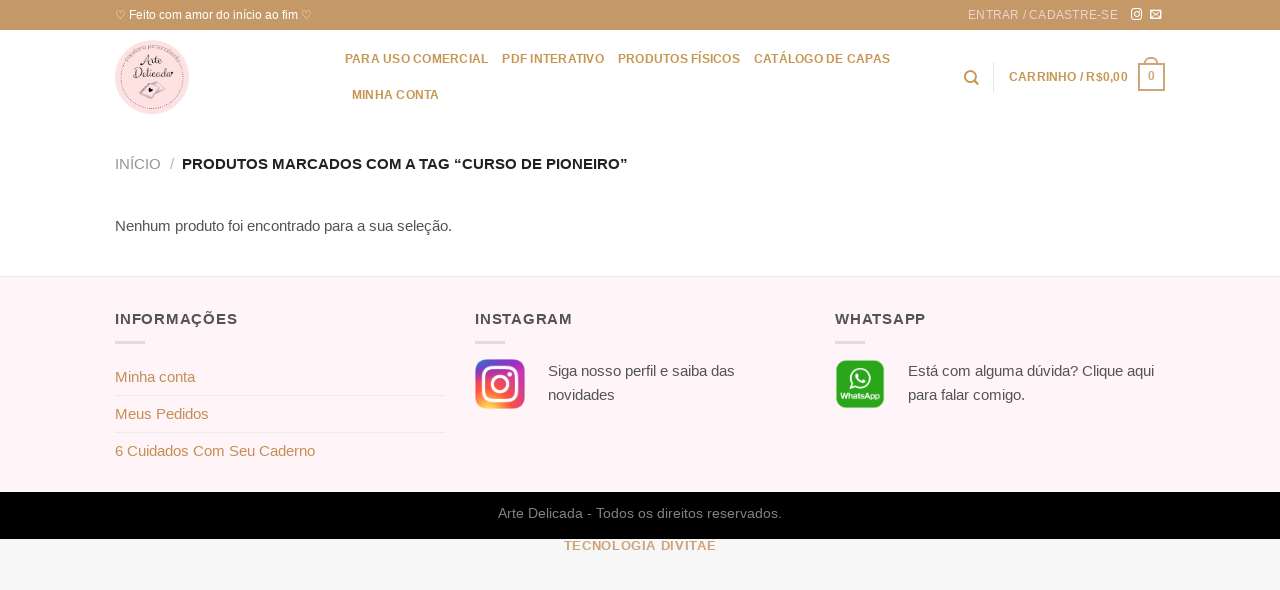

--- FILE ---
content_type: text/css
request_url: https://artedelicada.com/wp-content/plugins/woocommerce-tm-extra-product-options/assets/css/epo.min.css?ver=6.4.6
body_size: 30658
content:
/*!
 * CCS3 animations
 */.tm-animated{-webkit-animation-duration:1s;animation-duration:1s;-webkit-animation-fill-mode:both;animation-fill-mode:both}.tm-animated.infinite{-webkit-animation-iteration-count:infinite;animation-iteration-count:infinite}@-webkit-keyframes fadein{from{opacity:0}to{opacity:1}}@keyframes fadein{from{opacity:0}to{opacity:1}}.fadein{-webkit-animation-name:fadein;animation-name:fadein}@-webkit-keyframes fadeout{from{opacity:1}to{opacity:0}}@keyframes fadeout{from{opacity:1}to{opacity:0}}.fadeout{-webkit-animation-name:fadeout;animation-name:fadeout}@-webkit-keyframes fadeoutdown{from{opacity:1}to{opacity:0;-webkit-transform:translate3d(0,100%,0);transform:translate3d(0,100%,0)}}@keyframes fadeoutdown{from{opacity:1}to{opacity:0;-webkit-transform:translate3d(0,100%,0);transform:translate3d(0,100%,0)}}.fadeoutdown{-webkit-animation-name:fadeoutdown;animation-name:fadeoutdown}
/*!
 * Font Awesome Free 5.12.0 by @fontawesome - https://fontawesome.com
 * License - https://fontawesome.com/license/free (Icons: CC BY 4.0, Fonts: SIL OFL 1.1, Code: MIT License)
 */.tcfa,.tcfas,.tcfar,.tcfal,.tcfad{-moz-osx-font-smoothing:grayscale;-webkit-font-smoothing:antialiased;display:inline-block;font-style:normal;font-variant:normal;text-rendering:auto;line-height:1}.tcfa-lg{font-size:1.33333em;line-height:.75;vertical-align:-0.0667em}.tcfa-xs{font-size:.75em}.tcfa-sm{font-size:.875em}.tcfa-1x{font-size:1em}.tcfa-2x{font-size:2em}.tcfa-3x{font-size:3em}.tcfa-4x{font-size:4em}.tcfa-5x{font-size:5em}.tcfa-6x{font-size:6em}.tcfa-7x{font-size:7em}.tcfa-8x{font-size:8em}.tcfa-9x{font-size:9em}.tcfa-10x{font-size:10em}.tcfa-fw{text-align:center;width:1.25em}.tcfa-ul{list-style-type:none;margin-left:2.5em;padding-left:0}.tcfa-ul>li{position:relative}.tcfa-li{left:-2em;position:absolute;text-align:center;width:2em;line-height:inherit}.tcfa-border{border:solid .08em #eee;border-radius:.1em;padding:.2em .25em .15em}.tcfa-pull-left{float:left}.tcfa-pull-right{float:right}.tcfa.tcfa-pull-left,.tcfas.tcfa-pull-left,.tcfar.tcfa-pull-left,.tcfal.tcfa-pull-left{margin-right:.3em}.tcfa.tcfa-pull-right,.tcfas.tcfa-pull-right,.tcfar.tcfa-pull-right,.tcfal.tcfa-pull-right{margin-left:.3em}.tcfa-spin{-webkit-animation:fa-spin 2s infinite linear;animation:fa-spin 2s infinite linear}.tcfa-pulse{-webkit-animation:fa-spin 1s infinite steps(8);animation:fa-spin 1s infinite steps(8)}@-webkit-keyframes fa-spin{0%{-webkit-transform:rotate(0);transform:rotate(0)}100%{-webkit-transform:rotate(360deg);transform:rotate(360deg)}}@keyframes fa-spin{0%{-webkit-transform:rotate(0);transform:rotate(0)}100%{-webkit-transform:rotate(360deg);transform:rotate(360deg)}}.tcfa-rotate-90{-webkit-transform:rotate(90deg);transform:rotate(90deg)}.tcfa-rotate-180{-webkit-transform:rotate(180deg);transform:rotate(180deg)}.tcfa-rotate-270{-webkit-transform:rotate(270deg);transform:rotate(270deg)}.tcfa-flip-horizontal{-webkit-transform:scale(-1,1);transform:scale(-1,1)}.tcfa-flip-vertical{-webkit-transform:scale(1,-1);transform:scale(1,-1)}.tcfa-flip-both,.tcfa-flip-horizontal.tcfa-flip-vertical{-webkit-transform:scale(-1,-1);transform:scale(-1,-1)}:root .tcfa-rotate-90,:root .tcfa-rotate-180,:root .tcfa-rotate-270,:root .tcfa-flip-horizontal,:root .tcfa-flip-vertical,:root .tcfa-flip-both{-webkit-filter:none;filter:none}.tcfa-stack{display:inline-block;height:2em;line-height:2;position:relative;vertical-align:middle;width:2.5em}.tcfa-stack-1x,.tcfa-stack-2x{left:0;position:absolute;text-align:center;width:100%}.tcfa-stack-1x{line-height:inherit}.tcfa-stack-2x{font-size:2em}.tcfa-inverse{color:#fff}.tcfa-500px::before{content:"\f26e"}.tcfa-accessible-icon::before{content:"\f368"}.tcfa-accusoft::before{content:"\f369"}.tcfa-acquisitions-incorporated::before{content:"\f6af"}.tcfa-ad::before{content:"\f641"}.tcfa-address-book::before{content:"\f2b9"}.tcfa-address-card::before{content:"\f2bb"}.tcfa-adjust::before{content:"\f042"}.tcfa-adn::before{content:"\f170"}.tcfa-adobe::before{content:"\f778"}.tcfa-adversal::before{content:"\f36a"}.tcfa-affiliatetheme::before{content:"\f36b"}.tcfa-air-freshener::before{content:"\f5d0"}.tcfa-airbnb::before{content:"\f834"}.tcfa-algolia::before{content:"\f36c"}.tcfa-align-center::before{content:"\f037"}.tcfa-align-justify::before{content:"\f039"}.tcfa-align-left::before{content:"\f036"}.tcfa-align-right::before{content:"\f038"}.tcfa-alipay::before{content:"\f642"}.tcfa-allergies::before{content:"\f461"}.tcfa-amazon::before{content:"\f270"}.tcfa-amazon-pay::before{content:"\f42c"}.tcfa-ambulance::before{content:"\f0f9"}.tcfa-american-sign-language-interpreting::before{content:"\f2a3"}.tcfa-amilia::before{content:"\f36d"}.tcfa-anchor::before{content:"\f13d"}.tcfa-android::before{content:"\f17b"}.tcfa-angellist::before{content:"\f209"}.tcfa-angle-double-down::before{content:"\f103"}.tcfa-angle-double-left::before{content:"\f100"}.tcfa-angle-double-right::before{content:"\f101"}.tcfa-angle-double-up::before{content:"\f102"}.tcfa-angle-down::before{content:"\f107"}.tcfa-angle-left::before{content:"\f104"}.tcfa-angle-right::before{content:"\f105"}.tcfa-angle-up::before{content:"\f106"}.tcfa-angry::before{content:"\f556"}.tcfa-angrycreative::before{content:"\f36e"}.tcfa-angular::before{content:"\f420"}.tcfa-ankh::before{content:"\f644"}.tcfa-app-store::before{content:"\f36f"}.tcfa-app-store-ios::before{content:"\f370"}.tcfa-apper::before{content:"\f371"}.tcfa-apple::before{content:"\f179"}.tcfa-apple-alt::before{content:"\f5d1"}.tcfa-apple-pay::before{content:"\f415"}.tcfa-archive::before{content:"\f187"}.tcfa-archway::before{content:"\f557"}.tcfa-arrow-alt-circle-down::before{content:"\f358"}.tcfa-arrow-alt-circle-left::before{content:"\f359"}.tcfa-arrow-alt-circle-right::before{content:"\f35a"}.tcfa-arrow-alt-circle-up::before{content:"\f35b"}.tcfa-arrow-circle-down::before{content:"\f0ab"}.tcfa-arrow-circle-left::before{content:"\f0a8"}.tcfa-arrow-circle-right::before{content:"\f0a9"}.tcfa-arrow-circle-up::before{content:"\f0aa"}.tcfa-arrow-down::before{content:"\f063"}.tcfa-arrow-left::before{content:"\f060"}.tcfa-arrow-right::before{content:"\f061"}.tcfa-arrow-up::before{content:"\f062"}.tcfa-arrows-alt::before{content:"\f0b2"}.tcfa-arrows-alt-h::before{content:"\f337"}.tcfa-arrows-alt-v::before{content:"\f338"}.tcfa-artstation::before{content:"\f77a"}.tcfa-assistive-listening-systems::before{content:"\f2a2"}.tcfa-asterisk::before{content:"\f069"}.tcfa-asymmetrik::before{content:"\f372"}.tcfa-at::before{content:"\f1fa"}.tcfa-atlas::before{content:"\f558"}.tcfa-atlassian::before{content:"\f77b"}.tcfa-atom::before{content:"\f5d2"}.tcfa-audible::before{content:"\f373"}.tcfa-audio-description::before{content:"\f29e"}.tcfa-autoprefixer::before{content:"\f41c"}.tcfa-avianex::before{content:"\f374"}.tcfa-aviato::before{content:"\f421"}.tcfa-award::before{content:"\f559"}.tcfa-aws::before{content:"\f375"}.tcfa-baby::before{content:"\f77c"}.tcfa-baby-carriage::before{content:"\f77d"}.tcfa-backspace::before{content:"\f55a"}.tcfa-backward::before{content:"\f04a"}.tcfa-bacon::before{content:"\f7e5"}.tcfa-bahai::before{content:"\f666"}.tcfa-balance-scale::before{content:"\f24e"}.tcfa-balance-scale-left::before{content:"\f515"}.tcfa-balance-scale-right::before{content:"\f516"}.tcfa-ban::before{content:"\f05e"}.tcfa-band-aid::before{content:"\f462"}.tcfa-bandcamp::before{content:"\f2d5"}.tcfa-barcode::before{content:"\f02a"}.tcfa-bars::before{content:"\f0c9"}.tcfa-baseball-ball::before{content:"\f433"}.tcfa-basketball-ball::before{content:"\f434"}.tcfa-bath::before{content:"\f2cd"}.tcfa-battery-empty::before{content:"\f244"}.tcfa-battery-full::before{content:"\f240"}.tcfa-battery-half::before{content:"\f242"}.tcfa-battery-quarter::before{content:"\f243"}.tcfa-battery-three-quarters::before{content:"\f241"}.tcfa-battle-net::before{content:"\f835"}.tcfa-bed::before{content:"\f236"}.tcfa-beer::before{content:"\f0fc"}.tcfa-behance::before{content:"\f1b4"}.tcfa-behance-square::before{content:"\f1b5"}.tcfa-bell::before{content:"\f0f3"}.tcfa-bell-slash::before{content:"\f1f6"}.tcfa-bezier-curve::before{content:"\f55b"}.tcfa-bible::before{content:"\f647"}.tcfa-bicycle::before{content:"\f206"}.tcfa-biking::before{content:"\f84a"}.tcfa-bimobject::before{content:"\f378"}.tcfa-binoculars::before{content:"\f1e5"}.tcfa-biohazard::before{content:"\f780"}.tcfa-birthday-cake::before{content:"\f1fd"}.tcfa-bitbucket::before{content:"\f171"}.tcfa-bitcoin::before{content:"\f379"}.tcfa-bity::before{content:"\f37a"}.tcfa-black-tie::before{content:"\f27e"}.tcfa-blackberry::before{content:"\f37b"}.tcfa-blender::before{content:"\f517"}.tcfa-blender-phone::before{content:"\f6b6"}.tcfa-blind::before{content:"\f29d"}.tcfa-blog::before{content:"\f781"}.tcfa-blogger::before{content:"\f37c"}.tcfa-blogger-b::before{content:"\f37d"}.tcfa-bluetooth::before{content:"\f293"}.tcfa-bluetooth-b::before{content:"\f294"}.tcfa-bold::before{content:"\f032"}.tcfa-bolt::before{content:"\f0e7"}.tcfa-bomb::before{content:"\f1e2"}.tcfa-bone::before{content:"\f5d7"}.tcfa-bong::before{content:"\f55c"}.tcfa-book::before{content:"\f02d"}.tcfa-book-dead::before{content:"\f6b7"}.tcfa-book-medical::before{content:"\f7e6"}.tcfa-book-open::before{content:"\f518"}.tcfa-book-reader::before{content:"\f5da"}.tcfa-bookmark::before{content:"\f02e"}.tcfa-bootstrap::before{content:"\f836"}.tcfa-border-all::before{content:"\f84c"}.tcfa-border-none::before{content:"\f850"}.tcfa-border-style::before{content:"\f853"}.tcfa-bowling-ball::before{content:"\f436"}.tcfa-box::before{content:"\f466"}.tcfa-box-open::before{content:"\f49e"}.tcfa-boxes::before{content:"\f468"}.tcfa-braille::before{content:"\f2a1"}.tcfa-brain::before{content:"\f5dc"}.tcfa-bread-slice::before{content:"\f7ec"}.tcfa-briefcase::before{content:"\f0b1"}.tcfa-briefcase-medical::before{content:"\f469"}.tcfa-broadcast-tower::before{content:"\f519"}.tcfa-broom::before{content:"\f51a"}.tcfa-brush::before{content:"\f55d"}.tcfa-btc::before{content:"\f15a"}.tcfa-buffer::before{content:"\f837"}.tcfa-bug::before{content:"\f188"}.tcfa-building::before{content:"\f1ad"}.tcfa-bullhorn::before{content:"\f0a1"}.tcfa-bullseye::before{content:"\f140"}.tcfa-burn::before{content:"\f46a"}.tcfa-buromobelexperte::before{content:"\f37f"}.tcfa-bus::before{content:"\f207"}.tcfa-bus-alt::before{content:"\f55e"}.tcfa-business-time::before{content:"\f64a"}.tcfa-buy-n-large::before{content:"\f8a6"}.tcfa-buysellads::before{content:"\f20d"}.tcfa-calculator::before{content:"\f1ec"}.tcfa-calendar::before{content:"\f133"}.tcfa-calendar-alt::before{content:"\f073"}.tcfa-calendar-check::before{content:"\f274"}.tcfa-calendar-day::before{content:"\f783"}.tcfa-calendar-minus::before{content:"\f272"}.tcfa-calendar-plus::before{content:"\f271"}.tcfa-calendar-times::before{content:"\f273"}.tcfa-calendar-week::before{content:"\f784"}.tcfa-camera::before{content:"\f030"}.tcfa-camera-retro::before{content:"\f083"}.tcfa-campground::before{content:"\f6bb"}.tcfa-canadian-maple-leaf::before{content:"\f785"}.tcfa-candy-cane::before{content:"\f786"}.tcfa-cannabis::before{content:"\f55f"}.tcfa-capsules::before{content:"\f46b"}.tcfa-car::before{content:"\f1b9"}.tcfa-car-alt::before{content:"\f5de"}.tcfa-car-battery::before{content:"\f5df"}.tcfa-car-crash::before{content:"\f5e1"}.tcfa-car-side::before{content:"\f5e4"}.tcfa-caravan::before{content:"\f8ff"}.tcfa-caret-down::before{content:"\f0d7"}.tcfa-caret-left::before{content:"\f0d9"}.tcfa-caret-right::before{content:"\f0da"}.tcfa-caret-square-down::before{content:"\f150"}.tcfa-caret-square-left::before{content:"\f191"}.tcfa-caret-square-right::before{content:"\f152"}.tcfa-caret-square-up::before{content:"\f151"}.tcfa-caret-up::before{content:"\f0d8"}.tcfa-carrot::before{content:"\f787"}.tcfa-cart-arrow-down::before{content:"\f218"}.tcfa-cart-plus::before{content:"\f217"}.tcfa-cash-register::before{content:"\f788"}.tcfa-cat::before{content:"\f6be"}.tcfa-cc-amazon-pay::before{content:"\f42d"}.tcfa-cc-amex::before{content:"\f1f3"}.tcfa-cc-apple-pay::before{content:"\f416"}.tcfa-cc-diners-club::before{content:"\f24c"}.tcfa-cc-discover::before{content:"\f1f2"}.tcfa-cc-jcb::before{content:"\f24b"}.tcfa-cc-mastercard::before{content:"\f1f1"}.tcfa-cc-paypal::before{content:"\f1f4"}.tcfa-cc-stripe::before{content:"\f1f5"}.tcfa-cc-visa::before{content:"\f1f0"}.tcfa-centercode::before{content:"\f380"}.tcfa-centos::before{content:"\f789"}.tcfa-certificate::before{content:"\f0a3"}.tcfa-chair::before{content:"\f6c0"}.tcfa-chalkboard::before{content:"\f51b"}.tcfa-chalkboard-teacher::before{content:"\f51c"}.tcfa-charging-station::before{content:"\f5e7"}.tcfa-chart-area::before{content:"\f1fe"}.tcfa-chart-bar::before{content:"\f080"}.tcfa-chart-line::before{content:"\f201"}.tcfa-chart-pie::before{content:"\f200"}.tcfa-check::before{content:"\f00c"}.tcfa-check-circle::before{content:"\f058"}.tcfa-check-double::before{content:"\f560"}.tcfa-check-square::before{content:"\f14a"}.tcfa-cheese::before{content:"\f7ef"}.tcfa-chess::before{content:"\f439"}.tcfa-chess-bishop::before{content:"\f43a"}.tcfa-chess-board::before{content:"\f43c"}.tcfa-chess-king::before{content:"\f43f"}.tcfa-chess-knight::before{content:"\f441"}.tcfa-chess-pawn::before{content:"\f443"}.tcfa-chess-queen::before{content:"\f445"}.tcfa-chess-rook::before{content:"\f447"}.tcfa-chevron-circle-down::before{content:"\f13a"}.tcfa-chevron-circle-left::before{content:"\f137"}.tcfa-chevron-circle-right::before{content:"\f138"}.tcfa-chevron-circle-up::before{content:"\f139"}.tcfa-chevron-down::before{content:"\f078"}.tcfa-chevron-left::before{content:"\f053"}.tcfa-chevron-right::before{content:"\f054"}.tcfa-chevron-up::before{content:"\f077"}.tcfa-child::before{content:"\f1ae"}.tcfa-chrome::before{content:"\f268"}.tcfa-chromecast::before{content:"\f838"}.tcfa-church::before{content:"\f51d"}.tcfa-circle::before{content:"\f111"}.tcfa-circle-notch::before{content:"\f1ce"}.tcfa-city::before{content:"\f64f"}.tcfa-clinic-medical::before{content:"\f7f2"}.tcfa-clipboard::before{content:"\f328"}.tcfa-clipboard-check::before{content:"\f46c"}.tcfa-clipboard-list::before{content:"\f46d"}.tcfa-clock::before{content:"\f017"}.tcfa-clone::before{content:"\f24d"}.tcfa-closed-captioning::before{content:"\f20a"}.tcfa-cloud::before{content:"\f0c2"}.tcfa-cloud-download-alt::before{content:"\f381"}.tcfa-cloud-meatball::before{content:"\f73b"}.tcfa-cloud-moon::before{content:"\f6c3"}.tcfa-cloud-moon-rain::before{content:"\f73c"}.tcfa-cloud-rain::before{content:"\f73d"}.tcfa-cloud-showers-heavy::before{content:"\f740"}.tcfa-cloud-sun::before{content:"\f6c4"}.tcfa-cloud-sun-rain::before{content:"\f743"}.tcfa-cloud-upload-alt::before{content:"\f382"}.tcfa-cloudscale::before{content:"\f383"}.tcfa-cloudsmith::before{content:"\f384"}.tcfa-cloudversify::before{content:"\f385"}.tcfa-cocktail::before{content:"\f561"}.tcfa-code::before{content:"\f121"}.tcfa-code-branch::before{content:"\f126"}.tcfa-codepen::before{content:"\f1cb"}.tcfa-codiepie::before{content:"\f284"}.tcfa-coffee::before{content:"\f0f4"}.tcfa-cog::before{content:"\f013"}.tcfa-cogs::before{content:"\f085"}.tcfa-coins::before{content:"\f51e"}.tcfa-columns::before{content:"\f0db"}.tcfa-comment::before{content:"\f075"}.tcfa-comment-alt::before{content:"\f27a"}.tcfa-comment-dollar::before{content:"\f651"}.tcfa-comment-dots::before{content:"\f4ad"}.tcfa-comment-medical::before{content:"\f7f5"}.tcfa-comment-slash::before{content:"\f4b3"}.tcfa-comments::before{content:"\f086"}.tcfa-comments-dollar::before{content:"\f653"}.tcfa-compact-disc::before{content:"\f51f"}.tcfa-compass::before{content:"\f14e"}.tcfa-compress::before{content:"\f066"}.tcfa-compress-alt::before{content:"\f422"}.tcfa-compress-arrows-alt::before{content:"\f78c"}.tcfa-concierge-bell::before{content:"\f562"}.tcfa-confluence::before{content:"\f78d"}.tcfa-connectdevelop::before{content:"\f20e"}.tcfa-contao::before{content:"\f26d"}.tcfa-cookie::before{content:"\f563"}.tcfa-cookie-bite::before{content:"\f564"}.tcfa-copy::before{content:"\f0c5"}.tcfa-copyright::before{content:"\f1f9"}.tcfa-cotton-bureau::before{content:"\f89e"}.tcfa-couch::before{content:"\f4b8"}.tcfa-cpanel::before{content:"\f388"}.tcfa-creative-commons::before{content:"\f25e"}.tcfa-creative-commons-by::before{content:"\f4e7"}.tcfa-creative-commons-nc::before{content:"\f4e8"}.tcfa-creative-commons-nc-eu::before{content:"\f4e9"}.tcfa-creative-commons-nc-jp::before{content:"\f4ea"}.tcfa-creative-commons-nd::before{content:"\f4eb"}.tcfa-creative-commons-pd::before{content:"\f4ec"}.tcfa-creative-commons-pd-alt::before{content:"\f4ed"}.tcfa-creative-commons-remix::before{content:"\f4ee"}.tcfa-creative-commons-sa::before{content:"\f4ef"}.tcfa-creative-commons-sampling::before{content:"\f4f0"}.tcfa-creative-commons-sampling-plus::before{content:"\f4f1"}.tcfa-creative-commons-share::before{content:"\f4f2"}.tcfa-creative-commons-zero::before{content:"\f4f3"}.tcfa-credit-card::before{content:"\f09d"}.tcfa-critical-role::before{content:"\f6c9"}.tcfa-crop::before{content:"\f125"}.tcfa-crop-alt::before{content:"\f565"}.tcfa-cross::before{content:"\f654"}.tcfa-crosshairs::before{content:"\f05b"}.tcfa-crow::before{content:"\f520"}.tcfa-crown::before{content:"\f521"}.tcfa-crutch::before{content:"\f7f7"}.tcfa-css3::before{content:"\f13c"}.tcfa-css3-alt::before{content:"\f38b"}.tcfa-cube::before{content:"\f1b2"}.tcfa-cubes::before{content:"\f1b3"}.tcfa-cut::before{content:"\f0c4"}.tcfa-cuttlefish::before{content:"\f38c"}.tcfa-d-and-d::before{content:"\f38d"}.tcfa-d-and-d-beyond::before{content:"\f6ca"}.tcfa-dashcube::before{content:"\f210"}.tcfa-database::before{content:"\f1c0"}.tcfa-deaf::before{content:"\f2a4"}.tcfa-delicious::before{content:"\f1a5"}.tcfa-democrat::before{content:"\f747"}.tcfa-deploydog::before{content:"\f38e"}.tcfa-deskpro::before{content:"\f38f"}.tcfa-desktop::before{content:"\f108"}.tcfa-dev::before{content:"\f6cc"}.tcfa-deviantart::before{content:"\f1bd"}.tcfa-dharmachakra::before{content:"\f655"}.tcfa-dhl::before{content:"\f790"}.tcfa-diagnoses::before{content:"\f470"}.tcfa-diaspora::before{content:"\f791"}.tcfa-dice::before{content:"\f522"}.tcfa-dice-d20::before{content:"\f6cf"}.tcfa-dice-d6::before{content:"\f6d1"}.tcfa-dice-five::before{content:"\f523"}.tcfa-dice-four::before{content:"\f524"}.tcfa-dice-one::before{content:"\f525"}.tcfa-dice-six::before{content:"\f526"}.tcfa-dice-three::before{content:"\f527"}.tcfa-dice-two::before{content:"\f528"}.tcfa-digg::before{content:"\f1a6"}.tcfa-digital-ocean::before{content:"\f391"}.tcfa-digital-tachograph::before{content:"\f566"}.tcfa-directions::before{content:"\f5eb"}.tcfa-discord::before{content:"\f392"}.tcfa-discourse::before{content:"\f393"}.tcfa-divide::before{content:"\f529"}.tcfa-dizzy::before{content:"\f567"}.tcfa-dna::before{content:"\f471"}.tcfa-dochub::before{content:"\f394"}.tcfa-docker::before{content:"\f395"}.tcfa-dog::before{content:"\f6d3"}.tcfa-dollar-sign::before{content:"\f155"}.tcfa-dolly::before{content:"\f472"}.tcfa-dolly-flatbed::before{content:"\f474"}.tcfa-donate::before{content:"\f4b9"}.tcfa-door-closed::before{content:"\f52a"}.tcfa-door-open::before{content:"\f52b"}.tcfa-dot-circle::before{content:"\f192"}.tcfa-dove::before{content:"\f4ba"}.tcfa-download::before{content:"\f019"}.tcfa-draft2digital::before{content:"\f396"}.tcfa-drafting-compass::before{content:"\f568"}.tcfa-dragon::before{content:"\f6d5"}.tcfa-draw-polygon::before{content:"\f5ee"}.tcfa-dribbble::before{content:"\f17d"}.tcfa-dribbble-square::before{content:"\f397"}.tcfa-dropbox::before{content:"\f16b"}.tcfa-drum::before{content:"\f569"}.tcfa-drum-steelpan::before{content:"\f56a"}.tcfa-drumstick-bite::before{content:"\f6d7"}.tcfa-drupal::before{content:"\f1a9"}.tcfa-dumbbell::before{content:"\f44b"}.tcfa-dumpster::before{content:"\f793"}.tcfa-dumpster-fire::before{content:"\f794"}.tcfa-dungeon::before{content:"\f6d9"}.tcfa-dyalog::before{content:"\f399"}.tcfa-earlybirds::before{content:"\f39a"}.tcfa-ebay::before{content:"\f4f4"}.tcfa-edge::before{content:"\f282"}.tcfa-edit::before{content:"\f044"}.tcfa-egg::before{content:"\f7fb"}.tcfa-eject::before{content:"\f052"}.tcfa-elementor::before{content:"\f430"}.tcfa-ellipsis-h::before{content:"\f141"}.tcfa-ellipsis-v::before{content:"\f142"}.tcfa-ello::before{content:"\f5f1"}.tcfa-ember::before{content:"\f423"}.tcfa-empire::before{content:"\f1d1"}.tcfa-envelope::before{content:"\f0e0"}.tcfa-envelope-open::before{content:"\f2b6"}.tcfa-envelope-open-text::before{content:"\f658"}.tcfa-envelope-square::before{content:"\f199"}.tcfa-envira::before{content:"\f299"}.tcfa-equals::before{content:"\f52c"}.tcfa-eraser::before{content:"\f12d"}.tcfa-erlang::before{content:"\f39d"}.tcfa-ethereum::before{content:"\f42e"}.tcfa-ethernet::before{content:"\f796"}.tcfa-etsy::before{content:"\f2d7"}.tcfa-euro-sign::before{content:"\f153"}.tcfa-evernote::before{content:"\f839"}.tcfa-exchange-alt::before{content:"\f362"}.tcfa-exclamation::before{content:"\f12a"}.tcfa-exclamation-circle::before{content:"\f06a"}.tcfa-exclamation-triangle::before{content:"\f071"}.tcfa-expand::before{content:"\f065"}.tcfa-expand-alt::before{content:"\f424"}.tcfa-expand-arrows-alt::before{content:"\f31e"}.tcfa-expeditedssl::before{content:"\f23e"}.tcfa-external-link-alt::before{content:"\f35d"}.tcfa-external-link-square-alt::before{content:"\f360"}.tcfa-eye::before{content:"\f06e"}.tcfa-eye-dropper::before{content:"\f1fb"}.tcfa-eye-slash::before{content:"\f070"}.tcfa-facebook::before{content:"\f09a"}.tcfa-facebook-f::before{content:"\f39e"}.tcfa-facebook-messenger::before{content:"\f39f"}.tcfa-facebook-square::before{content:"\f082"}.tcfa-fan::before{content:"\f863"}.tcfa-fantasy-flight-games::before{content:"\f6dc"}.tcfa-fast-backward::before{content:"\f049"}.tcfa-fast-forward::before{content:"\f050"}.tcfa-fax::before{content:"\f1ac"}.tcfa-feather::before{content:"\f52d"}.tcfa-feather-alt::before{content:"\f56b"}.tcfa-fedex::before{content:"\f797"}.tcfa-fedora::before{content:"\f798"}.tcfa-female::before{content:"\f182"}.tcfa-fighter-jet::before{content:"\f0fb"}.tcfa-figma::before{content:"\f799"}.tcfa-file::before{content:"\f15b"}.tcfa-file-alt::before{content:"\f15c"}.tcfa-file-archive::before{content:"\f1c6"}.tcfa-file-audio::before{content:"\f1c7"}.tcfa-file-code::before{content:"\f1c9"}.tcfa-file-contract::before{content:"\f56c"}.tcfa-file-csv::before{content:"\f6dd"}.tcfa-file-download::before{content:"\f56d"}.tcfa-file-excel::before{content:"\f1c3"}.tcfa-file-export::before{content:"\f56e"}.tcfa-file-image::before{content:"\f1c5"}.tcfa-file-import::before{content:"\f56f"}.tcfa-file-invoice::before{content:"\f570"}.tcfa-file-invoice-dollar::before{content:"\f571"}.tcfa-file-medical::before{content:"\f477"}.tcfa-file-medical-alt::before{content:"\f478"}.tcfa-file-pdf::before{content:"\f1c1"}.tcfa-file-powerpoint::before{content:"\f1c4"}.tcfa-file-prescription::before{content:"\f572"}.tcfa-file-signature::before{content:"\f573"}.tcfa-file-upload::before{content:"\f574"}.tcfa-file-video::before{content:"\f1c8"}.tcfa-file-word::before{content:"\f1c2"}.tcfa-fill::before{content:"\f575"}.tcfa-fill-drip::before{content:"\f576"}.tcfa-film::before{content:"\f008"}.tcfa-filter::before{content:"\f0b0"}.tcfa-fingerprint::before{content:"\f577"}.tcfa-fire::before{content:"\f06d"}.tcfa-fire-alt::before{content:"\f7e4"}.tcfa-fire-extinguisher::before{content:"\f134"}.tcfa-firefox::before{content:"\f269"}.tcfa-firefox-browser::before{content:"\f907"}.tcfa-first-aid::before{content:"\f479"}.tcfa-first-order::before{content:"\f2b0"}.tcfa-first-order-alt::before{content:"\f50a"}.tcfa-firstdraft::before{content:"\f3a1"}.tcfa-fish::before{content:"\f578"}.tcfa-fist-raised::before{content:"\f6de"}.tcfa-flag::before{content:"\f024"}.tcfa-flag-checkered::before{content:"\f11e"}.tcfa-flag-usa::before{content:"\f74d"}.tcfa-flask::before{content:"\f0c3"}.tcfa-flickr::before{content:"\f16e"}.tcfa-flipboard::before{content:"\f44d"}.tcfa-flushed::before{content:"\f579"}.tcfa-fly::before{content:"\f417"}.tcfa-folder::before{content:"\f07b"}.tcfa-folder-minus::before{content:"\f65d"}.tcfa-folder-open::before{content:"\f07c"}.tcfa-folder-plus::before{content:"\f65e"}.tcfa-font::before{content:"\f031"}.tcfa-font-awesome::before{content:"\f2b4"}.tcfa-font-awesome-alt::before{content:"\f35c"}.tcfa-font-awesome-flag::before{content:"\f425"}.tcfa-font-awesome-logo-full::before{content:"\f4e6"}.tcfa-fonticons::before{content:"\f280"}.tcfa-fonticons-fi::before{content:"\f3a2"}.tcfa-football-ball::before{content:"\f44e"}.tcfa-fort-awesome::before{content:"\f286"}.tcfa-fort-awesome-alt::before{content:"\f3a3"}.tcfa-forumbee::before{content:"\f211"}.tcfa-forward::before{content:"\f04e"}.tcfa-foursquare::before{content:"\f180"}.tcfa-free-code-camp::before{content:"\f2c5"}.tcfa-freebsd::before{content:"\f3a4"}.tcfa-frog::before{content:"\f52e"}.tcfa-frown::before{content:"\f119"}.tcfa-frown-open::before{content:"\f57a"}.tcfa-fulcrum::before{content:"\f50b"}.tcfa-funnel-dollar::before{content:"\f662"}.tcfa-futbol::before{content:"\f1e3"}.tcfa-galactic-republic::before{content:"\f50c"}.tcfa-galactic-senate::before{content:"\f50d"}.tcfa-gamepad::before{content:"\f11b"}.tcfa-gas-pump::before{content:"\f52f"}.tcfa-gavel::before{content:"\f0e3"}.tcfa-gem::before{content:"\f3a5"}.tcfa-genderless::before{content:"\f22d"}.tcfa-get-pocket::before{content:"\f265"}.tcfa-gg::before{content:"\f260"}.tcfa-gg-circle::before{content:"\f261"}.tcfa-ghost::before{content:"\f6e2"}.tcfa-gift::before{content:"\f06b"}.tcfa-gifts::before{content:"\f79c"}.tcfa-git::before{content:"\f1d3"}.tcfa-git-alt::before{content:"\f841"}.tcfa-git-square::before{content:"\f1d2"}.tcfa-github::before{content:"\f09b"}.tcfa-github-alt::before{content:"\f113"}.tcfa-github-square::before{content:"\f092"}.tcfa-gitkraken::before{content:"\f3a6"}.tcfa-gitlab::before{content:"\f296"}.tcfa-gitter::before{content:"\f426"}.tcfa-glass-cheers::before{content:"\f79f"}.tcfa-glass-martini::before{content:"\f000"}.tcfa-glass-martini-alt::before{content:"\f57b"}.tcfa-glass-whiskey::before{content:"\f7a0"}.tcfa-glasses::before{content:"\f530"}.tcfa-glide::before{content:"\f2a5"}.tcfa-glide-g::before{content:"\f2a6"}.tcfa-globe::before{content:"\f0ac"}.tcfa-globe-africa::before{content:"\f57c"}.tcfa-globe-americas::before{content:"\f57d"}.tcfa-globe-asia::before{content:"\f57e"}.tcfa-globe-europe::before{content:"\f7a2"}.tcfa-gofore::before{content:"\f3a7"}.tcfa-golf-ball::before{content:"\f450"}.tcfa-goodreads::before{content:"\f3a8"}.tcfa-goodreads-g::before{content:"\f3a9"}.tcfa-google::before{content:"\f1a0"}.tcfa-google-drive::before{content:"\f3aa"}.tcfa-google-play::before{content:"\f3ab"}.tcfa-google-plus::before{content:"\f2b3"}.tcfa-google-plus-g::before{content:"\f0d5"}.tcfa-google-plus-square::before{content:"\f0d4"}.tcfa-google-wallet::before{content:"\f1ee"}.tcfa-gopuram::before{content:"\f664"}.tcfa-graduation-cap::before{content:"\f19d"}.tcfa-gratipay::before{content:"\f184"}.tcfa-grav::before{content:"\f2d6"}.tcfa-greater-than::before{content:"\f531"}.tcfa-greater-than-equal::before{content:"\f532"}.tcfa-grimace::before{content:"\f57f"}.tcfa-grin::before{content:"\f580"}.tcfa-grin-alt::before{content:"\f581"}.tcfa-grin-beam::before{content:"\f582"}.tcfa-grin-beam-sweat::before{content:"\f583"}.tcfa-grin-hearts::before{content:"\f584"}.tcfa-grin-squint::before{content:"\f585"}.tcfa-grin-squint-tears::before{content:"\f586"}.tcfa-grin-stars::before{content:"\f587"}.tcfa-grin-tears::before{content:"\f588"}.tcfa-grin-tongue::before{content:"\f589"}.tcfa-grin-tongue-squint::before{content:"\f58a"}.tcfa-grin-tongue-wink::before{content:"\f58b"}.tcfa-grin-wink::before{content:"\f58c"}.tcfa-grip-horizontal::before{content:"\f58d"}.tcfa-grip-lines::before{content:"\f7a4"}.tcfa-grip-lines-vertical::before{content:"\f7a5"}.tcfa-grip-vertical::before{content:"\f58e"}.tcfa-gripfire::before{content:"\f3ac"}.tcfa-grunt::before{content:"\f3ad"}.tcfa-guitar::before{content:"\f7a6"}.tcfa-gulp::before{content:"\f3ae"}.tcfa-h-square::before{content:"\f0fd"}.tcfa-hacker-news::before{content:"\f1d4"}.tcfa-hacker-news-square::before{content:"\f3af"}.tcfa-hackerrank::before{content:"\f5f7"}.tcfa-hamburger::before{content:"\f805"}.tcfa-hammer::before{content:"\f6e3"}.tcfa-hamsa::before{content:"\f665"}.tcfa-hand-holding::before{content:"\f4bd"}.tcfa-hand-holding-heart::before{content:"\f4be"}.tcfa-hand-holding-usd::before{content:"\f4c0"}.tcfa-hand-lizard::before{content:"\f258"}.tcfa-hand-middle-finger::before{content:"\f806"}.tcfa-hand-paper::before{content:"\f256"}.tcfa-hand-peace::before{content:"\f25b"}.tcfa-hand-point-down::before{content:"\f0a7"}.tcfa-hand-point-left::before{content:"\f0a5"}.tcfa-hand-point-right::before{content:"\f0a4"}.tcfa-hand-point-up::before{content:"\f0a6"}.tcfa-hand-pointer::before{content:"\f25a"}.tcfa-hand-rock::before{content:"\f255"}.tcfa-hand-scissors::before{content:"\f257"}.tcfa-hand-spock::before{content:"\f259"}.tcfa-hands::before{content:"\f4c2"}.tcfa-hands-helping::before{content:"\f4c4"}.tcfa-handshake::before{content:"\f2b5"}.tcfa-hanukiah::before{content:"\f6e6"}.tcfa-hard-hat::before{content:"\f807"}.tcfa-hashtag::before{content:"\f292"}.tcfa-hat-cowboy::before{content:"\f8c0"}.tcfa-hat-cowboy-side::before{content:"\f8c1"}.tcfa-hat-wizard::before{content:"\f6e8"}.tcfa-hdd::before{content:"\f0a0"}.tcfa-heading::before{content:"\f1dc"}.tcfa-headphones::before{content:"\f025"}.tcfa-headphones-alt::before{content:"\f58f"}.tcfa-headset::before{content:"\f590"}.tcfa-heart::before{content:"\f004"}.tcfa-heart-broken::before{content:"\f7a9"}.tcfa-heartbeat::before{content:"\f21e"}.tcfa-helicopter::before{content:"\f533"}.tcfa-highlighter::before{content:"\f591"}.tcfa-hiking::before{content:"\f6ec"}.tcfa-hippo::before{content:"\f6ed"}.tcfa-hips::before{content:"\f452"}.tcfa-hire-a-helper::before{content:"\f3b0"}.tcfa-history::before{content:"\f1da"}.tcfa-hockey-puck::before{content:"\f453"}.tcfa-holly-berry::before{content:"\f7aa"}.tcfa-home::before{content:"\f015"}.tcfa-hooli::before{content:"\f427"}.tcfa-hornbill::before{content:"\f592"}.tcfa-horse::before{content:"\f6f0"}.tcfa-horse-head::before{content:"\f7ab"}.tcfa-hospital::before{content:"\f0f8"}.tcfa-hospital-alt::before{content:"\f47d"}.tcfa-hospital-symbol::before{content:"\f47e"}.tcfa-hot-tub::before{content:"\f593"}.tcfa-hotdog::before{content:"\f80f"}.tcfa-hotel::before{content:"\f594"}.tcfa-hotjar::before{content:"\f3b1"}.tcfa-hourglass::before{content:"\f254"}.tcfa-hourglass-end::before{content:"\f253"}.tcfa-hourglass-half::before{content:"\f252"}.tcfa-hourglass-start::before{content:"\f251"}.tcfa-house-damage::before{content:"\f6f1"}.tcfa-houzz::before{content:"\f27c"}.tcfa-hryvnia::before{content:"\f6f2"}.tcfa-html5::before{content:"\f13b"}.tcfa-hubspot::before{content:"\f3b2"}.tcfa-i-cursor::before{content:"\f246"}.tcfa-ice-cream::before{content:"\f810"}.tcfa-icicles::before{content:"\f7ad"}.tcfa-icons::before{content:"\f86d"}.tcfa-id-badge::before{content:"\f2c1"}.tcfa-id-card::before{content:"\f2c2"}.tcfa-id-card-alt::before{content:"\f47f"}.tcfa-ideal::before{content:"\f913"}.tcfa-igloo::before{content:"\f7ae"}.tcfa-image::before{content:"\f03e"}.tcfa-images::before{content:"\f302"}.tcfa-imdb::before{content:"\f2d8"}.tcfa-inbox::before{content:"\f01c"}.tcfa-indent::before{content:"\f03c"}.tcfa-industry::before{content:"\f275"}.tcfa-infinity::before{content:"\f534"}.tcfa-info::before{content:"\f129"}.tcfa-info-circle::before{content:"\f05a"}.tcfa-instagram::before{content:"\f16d"}.tcfa-intercom::before{content:"\f7af"}.tcfa-internet-explorer::before{content:"\f26b"}.tcfa-invision::before{content:"\f7b0"}.tcfa-ioxhost::before{content:"\f208"}.tcfa-italic::before{content:"\f033"}.tcfa-itch-io::before{content:"\f83a"}.tcfa-itunes::before{content:"\f3b4"}.tcfa-itunes-note::before{content:"\f3b5"}.tcfa-java::before{content:"\f4e4"}.tcfa-jedi::before{content:"\f669"}.tcfa-jedi-order::before{content:"\f50e"}.tcfa-jenkins::before{content:"\f3b6"}.tcfa-jira::before{content:"\f7b1"}.tcfa-joget::before{content:"\f3b7"}.tcfa-joint::before{content:"\f595"}.tcfa-joomla::before{content:"\f1aa"}.tcfa-journal-whills::before{content:"\f66a"}.tcfa-js::before{content:"\f3b8"}.tcfa-js-square::before{content:"\f3b9"}.tcfa-jsfiddle::before{content:"\f1cc"}.tcfa-kaaba::before{content:"\f66b"}.tcfa-kaggle::before{content:"\f5fa"}.tcfa-key::before{content:"\f084"}.tcfa-keybase::before{content:"\f4f5"}.tcfa-keyboard::before{content:"\f11c"}.tcfa-keycdn::before{content:"\f3ba"}.tcfa-khanda::before{content:"\f66d"}.tcfa-kickstarter::before{content:"\f3bb"}.tcfa-kickstarter-k::before{content:"\f3bc"}.tcfa-kiss::before{content:"\f596"}.tcfa-kiss-beam::before{content:"\f597"}.tcfa-kiss-wink-heart::before{content:"\f598"}.tcfa-kiwi-bird::before{content:"\f535"}.tcfa-korvue::before{content:"\f42f"}.tcfa-landmark::before{content:"\f66f"}.tcfa-language::before{content:"\f1ab"}.tcfa-laptop::before{content:"\f109"}.tcfa-laptop-code::before{content:"\f5fc"}.tcfa-laptop-medical::before{content:"\f812"}.tcfa-laravel::before{content:"\f3bd"}.tcfa-lastfm::before{content:"\f202"}.tcfa-lastfm-square::before{content:"\f203"}.tcfa-laugh::before{content:"\f599"}.tcfa-laugh-beam::before{content:"\f59a"}.tcfa-laugh-squint::before{content:"\f59b"}.tcfa-laugh-wink::before{content:"\f59c"}.tcfa-layer-group::before{content:"\f5fd"}.tcfa-leaf::before{content:"\f06c"}.tcfa-leanpub::before{content:"\f212"}.tcfa-lemon::before{content:"\f094"}.tcfa-less::before{content:"\f41d"}.tcfa-less-than::before{content:"\f536"}.tcfa-less-than-equal::before{content:"\f537"}.tcfa-level-down-alt::before{content:"\f3be"}.tcfa-level-up-alt::before{content:"\f3bf"}.tcfa-life-ring::before{content:"\f1cd"}.tcfa-lightbulb::before{content:"\f0eb"}.tcfa-line::before{content:"\f3c0"}.tcfa-link::before{content:"\f0c1"}.tcfa-linkedin::before{content:"\f08c"}.tcfa-linkedin-in::before{content:"\f0e1"}.tcfa-linode::before{content:"\f2b8"}.tcfa-linux::before{content:"\f17c"}.tcfa-lira-sign::before{content:"\f195"}.tcfa-list::before{content:"\f03a"}.tcfa-list-alt::before{content:"\f022"}.tcfa-list-ol::before{content:"\f0cb"}.tcfa-list-ul::before{content:"\f0ca"}.tcfa-location-arrow::before{content:"\f124"}.tcfa-lock::before{content:"\f023"}.tcfa-lock-open::before{content:"\f3c1"}.tcfa-long-arrow-alt-down::before{content:"\f309"}.tcfa-long-arrow-alt-left::before{content:"\f30a"}.tcfa-long-arrow-alt-right::before{content:"\f30b"}.tcfa-long-arrow-alt-up::before{content:"\f30c"}.tcfa-low-vision::before{content:"\f2a8"}.tcfa-luggage-cart::before{content:"\f59d"}.tcfa-lyft::before{content:"\f3c3"}.tcfa-magento::before{content:"\f3c4"}.tcfa-magic::before{content:"\f0d0"}.tcfa-magnet::before{content:"\f076"}.tcfa-mail-bulk::before{content:"\f674"}.tcfa-mailchimp::before{content:"\f59e"}.tcfa-male::before{content:"\f183"}.tcfa-mandalorian::before{content:"\f50f"}.tcfa-map::before{content:"\f279"}.tcfa-map-marked::before{content:"\f59f"}.tcfa-map-marked-alt::before{content:"\f5a0"}.tcfa-map-marker::before{content:"\f041"}.tcfa-map-marker-alt::before{content:"\f3c5"}.tcfa-map-pin::before{content:"\f276"}.tcfa-map-signs::before{content:"\f277"}.tcfa-markdown::before{content:"\f60f"}.tcfa-marker::before{content:"\f5a1"}.tcfa-mars::before{content:"\f222"}.tcfa-mars-double::before{content:"\f227"}.tcfa-mars-stroke::before{content:"\f229"}.tcfa-mars-stroke-h::before{content:"\f22b"}.tcfa-mars-stroke-v::before{content:"\f22a"}.tcfa-mask::before{content:"\f6fa"}.tcfa-mastodon::before{content:"\f4f6"}.tcfa-maxcdn::before{content:"\f136"}.tcfa-mdb::before{content:"\f8ca"}.tcfa-medal::before{content:"\f5a2"}.tcfa-medapps::before{content:"\f3c6"}.tcfa-medium::before{content:"\f23a"}.tcfa-medium-m::before{content:"\f3c7"}.tcfa-medkit::before{content:"\f0fa"}.tcfa-medrt::before{content:"\f3c8"}.tcfa-meetup::before{content:"\f2e0"}.tcfa-megaport::before{content:"\f5a3"}.tcfa-meh::before{content:"\f11a"}.tcfa-meh-blank::before{content:"\f5a4"}.tcfa-meh-rolling-eyes::before{content:"\f5a5"}.tcfa-memory::before{content:"\f538"}.tcfa-mendeley::before{content:"\f7b3"}.tcfa-menorah::before{content:"\f676"}.tcfa-mercury::before{content:"\f223"}.tcfa-meteor::before{content:"\f753"}.tcfa-microblog::before{content:"\f91a"}.tcfa-microchip::before{content:"\f2db"}.tcfa-microphone::before{content:"\f130"}.tcfa-microphone-alt::before{content:"\f3c9"}.tcfa-microphone-alt-slash::before{content:"\f539"}.tcfa-microphone-slash::before{content:"\f131"}.tcfa-microscope::before{content:"\f610"}.tcfa-microsoft::before{content:"\f3ca"}.tcfa-minus::before{content:"\f068"}.tcfa-minus-circle::before{content:"\f056"}.tcfa-minus-square::before{content:"\f146"}.tcfa-mitten::before{content:"\f7b5"}.tcfa-mix::before{content:"\f3cb"}.tcfa-mixcloud::before{content:"\f289"}.tcfa-mizuni::before{content:"\f3cc"}.tcfa-mobile::before{content:"\f10b"}.tcfa-mobile-alt::before{content:"\f3cd"}.tcfa-modx::before{content:"\f285"}.tcfa-monero::before{content:"\f3d0"}.tcfa-money-bill::before{content:"\f0d6"}.tcfa-money-bill-alt::before{content:"\f3d1"}.tcfa-money-bill-wave::before{content:"\f53a"}.tcfa-money-bill-wave-alt::before{content:"\f53b"}.tcfa-money-check::before{content:"\f53c"}.tcfa-money-check-alt::before{content:"\f53d"}.tcfa-monument::before{content:"\f5a6"}.tcfa-moon::before{content:"\f186"}.tcfa-mortar-pestle::before{content:"\f5a7"}.tcfa-mosque::before{content:"\f678"}.tcfa-motorcycle::before{content:"\f21c"}.tcfa-mountain::before{content:"\f6fc"}.tcfa-mouse::before{content:"\f8cc"}.tcfa-mouse-pointer::before{content:"\f245"}.tcfa-mug-hot::before{content:"\f7b6"}.tcfa-music::before{content:"\f001"}.tcfa-napster::before{content:"\f3d2"}.tcfa-neos::before{content:"\f612"}.tcfa-network-wired::before{content:"\f6ff"}.tcfa-neuter::before{content:"\f22c"}.tcfa-newspaper::before{content:"\f1ea"}.tcfa-nimblr::before{content:"\f5a8"}.tcfa-node::before{content:"\f419"}.tcfa-node-js::before{content:"\f3d3"}.tcfa-not-equal::before{content:"\f53e"}.tcfa-notes-medical::before{content:"\f481"}.tcfa-npm::before{content:"\f3d4"}.tcfa-ns8::before{content:"\f3d5"}.tcfa-nutritionix::before{content:"\f3d6"}.tcfa-object-group::before{content:"\f247"}.tcfa-object-ungroup::before{content:"\f248"}.tcfa-odnoklassniki::before{content:"\f263"}.tcfa-odnoklassniki-square::before{content:"\f264"}.tcfa-oil-can::before{content:"\f613"}.tcfa-old-republic::before{content:"\f510"}.tcfa-om::before{content:"\f679"}.tcfa-opencart::before{content:"\f23d"}.tcfa-openid::before{content:"\f19b"}.tcfa-opera::before{content:"\f26a"}.tcfa-optin-monster::before{content:"\f23c"}.tcfa-orcid::before{content:"\f8d2"}.tcfa-osi::before{content:"\f41a"}.tcfa-otter::before{content:"\f700"}.tcfa-outdent::before{content:"\f03b"}.tcfa-page4::before{content:"\f3d7"}.tcfa-pagelines::before{content:"\f18c"}.tcfa-pager::before{content:"\f815"}.tcfa-paint-brush::before{content:"\f1fc"}.tcfa-paint-roller::before{content:"\f5aa"}.tcfa-palette::before{content:"\f53f"}.tcfa-palfed::before{content:"\f3d8"}.tcfa-pallet::before{content:"\f482"}.tcfa-paper-plane::before{content:"\f1d8"}.tcfa-paperclip::before{content:"\f0c6"}.tcfa-parachute-box::before{content:"\f4cd"}.tcfa-paragraph::before{content:"\f1dd"}.tcfa-parking::before{content:"\f540"}.tcfa-passport::before{content:"\f5ab"}.tcfa-pastafarianism::before{content:"\f67b"}.tcfa-paste::before{content:"\f0ea"}.tcfa-patreon::before{content:"\f3d9"}.tcfa-pause::before{content:"\f04c"}.tcfa-pause-circle::before{content:"\f28b"}.tcfa-paw::before{content:"\f1b0"}.tcfa-paypal::before{content:"\f1ed"}.tcfa-peace::before{content:"\f67c"}.tcfa-pen::before{content:"\f304"}.tcfa-pen-alt::before{content:"\f305"}.tcfa-pen-fancy::before{content:"\f5ac"}.tcfa-pen-nib::before{content:"\f5ad"}.tcfa-pen-square::before{content:"\f14b"}.tcfa-pencil-alt::before{content:"\f303"}.tcfa-pencil-ruler::before{content:"\f5ae"}.tcfa-penny-arcade::before{content:"\f704"}.tcfa-people-carry::before{content:"\f4ce"}.tcfa-pepper-hot::before{content:"\f816"}.tcfa-percent::before{content:"\f295"}.tcfa-percentage::before{content:"\f541"}.tcfa-periscope::before{content:"\f3da"}.tcfa-person-booth::before{content:"\f756"}.tcfa-phabricator::before{content:"\f3db"}.tcfa-phoenix-framework::before{content:"\f3dc"}.tcfa-phoenix-squadron::before{content:"\f511"}.tcfa-phone::before{content:"\f095"}.tcfa-phone-alt::before{content:"\f879"}.tcfa-phone-slash::before{content:"\f3dd"}.tcfa-phone-square::before{content:"\f098"}.tcfa-phone-square-alt::before{content:"\f87b"}.tcfa-phone-volume::before{content:"\f2a0"}.tcfa-photo-video::before{content:"\f87c"}.tcfa-php::before{content:"\f457"}.tcfa-pied-piper::before{content:"\f2ae"}.tcfa-pied-piper-alt::before{content:"\f1a8"}.tcfa-pied-piper-hat::before{content:"\f4e5"}.tcfa-pied-piper-pp::before{content:"\f1a7"}.tcfa-pied-piper-square::before{content:"\f91e"}.tcfa-piggy-bank::before{content:"\f4d3"}.tcfa-pills::before{content:"\f484"}.tcfa-pinterest::before{content:"\f0d2"}.tcfa-pinterest-p::before{content:"\f231"}.tcfa-pinterest-square::before{content:"\f0d3"}.tcfa-pizza-slice::before{content:"\f818"}.tcfa-place-of-worship::before{content:"\f67f"}.tcfa-plane::before{content:"\f072"}.tcfa-plane-arrival::before{content:"\f5af"}.tcfa-plane-departure::before{content:"\f5b0"}.tcfa-play::before{content:"\f04b"}.tcfa-play-circle::before{content:"\f144"}.tcfa-playstation::before{content:"\f3df"}.tcfa-plug::before{content:"\f1e6"}.tcfa-plus::before{content:"\f067"}.tcfa-plus-circle::before{content:"\f055"}.tcfa-plus-square::before{content:"\f0fe"}.tcfa-podcast::before{content:"\f2ce"}.tcfa-poll::before{content:"\f681"}.tcfa-poll-h::before{content:"\f682"}.tcfa-poo::before{content:"\f2fe"}.tcfa-poo-storm::before{content:"\f75a"}.tcfa-poop::before{content:"\f619"}.tcfa-portrait::before{content:"\f3e0"}.tcfa-pound-sign::before{content:"\f154"}.tcfa-power-off::before{content:"\f011"}.tcfa-pray::before{content:"\f683"}.tcfa-praying-hands::before{content:"\f684"}.tcfa-prescription::before{content:"\f5b1"}.tcfa-prescription-bottle::before{content:"\f485"}.tcfa-prescription-bottle-alt::before{content:"\f486"}.tcfa-print::before{content:"\f02f"}.tcfa-procedures::before{content:"\f487"}.tcfa-product-hunt::before{content:"\f288"}.tcfa-project-diagram::before{content:"\f542"}.tcfa-pushed::before{content:"\f3e1"}.tcfa-puzzle-piece::before{content:"\f12e"}.tcfa-python::before{content:"\f3e2"}.tcfa-qq::before{content:"\f1d6"}.tcfa-qrcode::before{content:"\f029"}.tcfa-question::before{content:"\f128"}.tcfa-question-circle::before{content:"\f059"}.tcfa-quidditch::before{content:"\f458"}.tcfa-quinscape::before{content:"\f459"}.tcfa-quora::before{content:"\f2c4"}.tcfa-quote-left::before{content:"\f10d"}.tcfa-quote-right::before{content:"\f10e"}.tcfa-quran::before{content:"\f687"}.tcfa-r-project::before{content:"\f4f7"}.tcfa-radiation::before{content:"\f7b9"}.tcfa-radiation-alt::before{content:"\f7ba"}.tcfa-rainbow::before{content:"\f75b"}.tcfa-random::before{content:"\f074"}.tcfa-raspberry-pi::before{content:"\f7bb"}.tcfa-ravelry::before{content:"\f2d9"}.tcfa-react::before{content:"\f41b"}.tcfa-reacteurope::before{content:"\f75d"}.tcfa-readme::before{content:"\f4d5"}.tcfa-rebel::before{content:"\f1d0"}.tcfa-receipt::before{content:"\f543"}.tcfa-record-vinyl::before{content:"\f8d9"}.tcfa-recycle::before{content:"\f1b8"}.tcfa-red-river::before{content:"\f3e3"}.tcfa-reddit::before{content:"\f1a1"}.tcfa-reddit-alien::before{content:"\f281"}.tcfa-reddit-square::before{content:"\f1a2"}.tcfa-redhat::before{content:"\f7bc"}.tcfa-redo::before{content:"\f01e"}.tcfa-redo-alt::before{content:"\f2f9"}.tcfa-registered::before{content:"\f25d"}.tcfa-remove-format::before{content:"\f87d"}.tcfa-renren::before{content:"\f18b"}.tcfa-reply::before{content:"\f3e5"}.tcfa-reply-all::before{content:"\f122"}.tcfa-replyd::before{content:"\f3e6"}.tcfa-republican::before{content:"\f75e"}.tcfa-researchgate::before{content:"\f4f8"}.tcfa-resolving::before{content:"\f3e7"}.tcfa-restroom::before{content:"\f7bd"}.tcfa-retweet::before{content:"\f079"}.tcfa-rev::before{content:"\f5b2"}.tcfa-ribbon::before{content:"\f4d6"}.tcfa-ring::before{content:"\f70b"}.tcfa-road::before{content:"\f018"}.tcfa-robot::before{content:"\f544"}.tcfa-rocket::before{content:"\f135"}.tcfa-rocketchat::before{content:"\f3e8"}.tcfa-rockrms::before{content:"\f3e9"}.tcfa-route::before{content:"\f4d7"}.tcfa-rss::before{content:"\f09e"}.tcfa-rss-square::before{content:"\f143"}.tcfa-ruble-sign::before{content:"\f158"}.tcfa-ruler::before{content:"\f545"}.tcfa-ruler-combined::before{content:"\f546"}.tcfa-ruler-horizontal::before{content:"\f547"}.tcfa-ruler-vertical::before{content:"\f548"}.tcfa-running::before{content:"\f70c"}.tcfa-rupee-sign::before{content:"\f156"}.tcfa-sad-cry::before{content:"\f5b3"}.tcfa-sad-tear::before{content:"\f5b4"}.tcfa-safari::before{content:"\f267"}.tcfa-salesforce::before{content:"\f83b"}.tcfa-sass::before{content:"\f41e"}.tcfa-satellite::before{content:"\f7bf"}.tcfa-satellite-dish::before{content:"\f7c0"}.tcfa-save::before{content:"\f0c7"}.tcfa-schlix::before{content:"\f3ea"}.tcfa-school::before{content:"\f549"}.tcfa-screwdriver::before{content:"\f54a"}.tcfa-scribd::before{content:"\f28a"}.tcfa-scroll::before{content:"\f70e"}.tcfa-sd-card::before{content:"\f7c2"}.tcfa-search::before{content:"\f002"}.tcfa-search-dollar::before{content:"\f688"}.tcfa-search-location::before{content:"\f689"}.tcfa-search-minus::before{content:"\f010"}.tcfa-search-plus::before{content:"\f00e"}.tcfa-searchengin::before{content:"\f3eb"}.tcfa-seedling::before{content:"\f4d8"}.tcfa-sellcast::before{content:"\f2da"}.tcfa-sellsy::before{content:"\f213"}.tcfa-server::before{content:"\f233"}.tcfa-servicestack::before{content:"\f3ec"}.tcfa-shapes::before{content:"\f61f"}.tcfa-share::before{content:"\f064"}.tcfa-share-alt::before{content:"\f1e0"}.tcfa-share-alt-square::before{content:"\f1e1"}.tcfa-share-square::before{content:"\f14d"}.tcfa-shekel-sign::before{content:"\f20b"}.tcfa-shield-alt::before{content:"\f3ed"}.tcfa-ship::before{content:"\f21a"}.tcfa-shipping-fast::before{content:"\f48b"}.tcfa-shirtsinbulk::before{content:"\f214"}.tcfa-shoe-prints::before{content:"\f54b"}.tcfa-shopping-bag::before{content:"\f290"}.tcfa-shopping-basket::before{content:"\f291"}.tcfa-shopping-cart::before{content:"\f07a"}.tcfa-shopware::before{content:"\f5b5"}.tcfa-shower::before{content:"\f2cc"}.tcfa-shuttle-van::before{content:"\f5b6"}.tcfa-sign::before{content:"\f4d9"}.tcfa-sign-in-alt::before{content:"\f2f6"}.tcfa-sign-language::before{content:"\f2a7"}.tcfa-sign-out-alt::before{content:"\f2f5"}.tcfa-signal::before{content:"\f012"}.tcfa-signature::before{content:"\f5b7"}.tcfa-sim-card::before{content:"\f7c4"}.tcfa-simplybuilt::before{content:"\f215"}.tcfa-sistrix::before{content:"\f3ee"}.tcfa-sitemap::before{content:"\f0e8"}.tcfa-sith::before{content:"\f512"}.tcfa-skating::before{content:"\f7c5"}.tcfa-sketch::before{content:"\f7c6"}.tcfa-skiing::before{content:"\f7c9"}.tcfa-skiing-nordic::before{content:"\f7ca"}.tcfa-skull::before{content:"\f54c"}.tcfa-skull-crossbones::before{content:"\f714"}.tcfa-skyatlas::before{content:"\f216"}.tcfa-skype::before{content:"\f17e"}.tcfa-slack::before{content:"\f198"}.tcfa-slack-hash::before{content:"\f3ef"}.tcfa-slash::before{content:"\f715"}.tcfa-sleigh::before{content:"\f7cc"}.tcfa-sliders-h::before{content:"\f1de"}.tcfa-slideshare::before{content:"\f1e7"}.tcfa-smile::before{content:"\f118"}.tcfa-smile-beam::before{content:"\f5b8"}.tcfa-smile-wink::before{content:"\f4da"}.tcfa-smog::before{content:"\f75f"}.tcfa-smoking::before{content:"\f48d"}.tcfa-smoking-ban::before{content:"\f54d"}.tcfa-sms::before{content:"\f7cd"}.tcfa-snapchat::before{content:"\f2ab"}.tcfa-snapchat-ghost::before{content:"\f2ac"}.tcfa-snapchat-square::before{content:"\f2ad"}.tcfa-snowboarding::before{content:"\f7ce"}.tcfa-snowflake::before{content:"\f2dc"}.tcfa-snowman::before{content:"\f7d0"}.tcfa-snowplow::before{content:"\f7d2"}.tcfa-socks::before{content:"\f696"}.tcfa-solar-panel::before{content:"\f5ba"}.tcfa-sort::before{content:"\f0dc"}.tcfa-sort-alpha-down::before{content:"\f15d"}.tcfa-sort-alpha-down-alt::before{content:"\f881"}.tcfa-sort-alpha-up::before{content:"\f15e"}.tcfa-sort-alpha-up-alt::before{content:"\f882"}.tcfa-sort-amount-down::before{content:"\f160"}.tcfa-sort-amount-down-alt::before{content:"\f884"}.tcfa-sort-amount-up::before{content:"\f161"}.tcfa-sort-amount-up-alt::before{content:"\f885"}.tcfa-sort-down::before{content:"\f0dd"}.tcfa-sort-numeric-down::before{content:"\f162"}.tcfa-sort-numeric-down-alt::before{content:"\f886"}.tcfa-sort-numeric-up::before{content:"\f163"}.tcfa-sort-numeric-up-alt::before{content:"\f887"}.tcfa-sort-up::before{content:"\f0de"}.tcfa-soundcloud::before{content:"\f1be"}.tcfa-sourcetree::before{content:"\f7d3"}.tcfa-spa::before{content:"\f5bb"}.tcfa-space-shuttle::before{content:"\f197"}.tcfa-speakap::before{content:"\f3f3"}.tcfa-speaker-deck::before{content:"\f83c"}.tcfa-spell-check::before{content:"\f891"}.tcfa-spider::before{content:"\f717"}.tcfa-spinner::before{content:"\f110"}.tcfa-splotch::before{content:"\f5bc"}.tcfa-spotify::before{content:"\f1bc"}.tcfa-spray-can::before{content:"\f5bd"}.tcfa-square::before{content:"\f0c8"}.tcfa-square-full::before{content:"\f45c"}.tcfa-square-root-alt::before{content:"\f698"}.tcfa-squarespace::before{content:"\f5be"}.tcfa-stack-exchange::before{content:"\f18d"}.tcfa-stack-overflow::before{content:"\f16c"}.tcfa-stackpath::before{content:"\f842"}.tcfa-stamp::before{content:"\f5bf"}.tcfa-star::before{content:"\f005"}.tcfa-star-and-crescent::before{content:"\f699"}.tcfa-star-half::before{content:"\f089"}.tcfa-star-half-alt::before{content:"\f5c0"}.tcfa-star-of-david::before{content:"\f69a"}.tcfa-star-of-life::before{content:"\f621"}.tcfa-staylinked::before{content:"\f3f5"}.tcfa-steam::before{content:"\f1b6"}.tcfa-steam-square::before{content:"\f1b7"}.tcfa-steam-symbol::before{content:"\f3f6"}.tcfa-step-backward::before{content:"\f048"}.tcfa-step-forward::before{content:"\f051"}.tcfa-stethoscope::before{content:"\f0f1"}.tcfa-sticker-mule::before{content:"\f3f7"}.tcfa-sticky-note::before{content:"\f249"}.tcfa-stop::before{content:"\f04d"}.tcfa-stop-circle::before{content:"\f28d"}.tcfa-stopwatch::before{content:"\f2f2"}.tcfa-store::before{content:"\f54e"}.tcfa-store-alt::before{content:"\f54f"}.tcfa-strava::before{content:"\f428"}.tcfa-stream::before{content:"\f550"}.tcfa-street-view::before{content:"\f21d"}.tcfa-strikethrough::before{content:"\f0cc"}.tcfa-stripe::before{content:"\f429"}.tcfa-stripe-s::before{content:"\f42a"}.tcfa-stroopwafel::before{content:"\f551"}.tcfa-studiovinari::before{content:"\f3f8"}.tcfa-stumbleupon::before{content:"\f1a4"}.tcfa-stumbleupon-circle::before{content:"\f1a3"}.tcfa-subscript::before{content:"\f12c"}.tcfa-subway::before{content:"\f239"}.tcfa-suitcase::before{content:"\f0f2"}.tcfa-suitcase-rolling::before{content:"\f5c1"}.tcfa-sun::before{content:"\f185"}.tcfa-superpowers::before{content:"\f2dd"}.tcfa-superscript::before{content:"\f12b"}.tcfa-supple::before{content:"\f3f9"}.tcfa-surprise::before{content:"\f5c2"}.tcfa-suse::before{content:"\f7d6"}.tcfa-swatchbook::before{content:"\f5c3"}.tcfa-swift::before{content:"\f8e1"}.tcfa-swimmer::before{content:"\f5c4"}.tcfa-swimming-pool::before{content:"\f5c5"}.tcfa-symfony::before{content:"\f83d"}.tcfa-synagogue::before{content:"\f69b"}.tcfa-sync::before{content:"\f021"}.tcfa-sync-alt::before{content:"\f2f1"}.tcfa-syringe::before{content:"\f48e"}.tcfa-table::before{content:"\f0ce"}.tcfa-table-tennis::before{content:"\f45d"}.tcfa-tablet::before{content:"\f10a"}.tcfa-tablet-alt::before{content:"\f3fa"}.tcfa-tablets::before{content:"\f490"}.tcfa-tachometer-alt::before{content:"\f3fd"}.tcfa-tag::before{content:"\f02b"}.tcfa-tags::before{content:"\f02c"}.tcfa-tape::before{content:"\f4db"}.tcfa-tasks::before{content:"\f0ae"}.tcfa-taxi::before{content:"\f1ba"}.tcfa-teamspeak::before{content:"\f4f9"}.tcfa-teeth::before{content:"\f62e"}.tcfa-teeth-open::before{content:"\f62f"}.tcfa-telegram::before{content:"\f2c6"}.tcfa-telegram-plane::before{content:"\f3fe"}.tcfa-temperature-high::before{content:"\f769"}.tcfa-temperature-low::before{content:"\f76b"}.tcfa-tencent-weibo::before{content:"\f1d5"}.tcfa-tenge::before{content:"\f7d7"}.tcfa-terminal::before{content:"\f120"}.tcfa-text-height::before{content:"\f034"}.tcfa-text-width::before{content:"\f035"}.tcfa-th::before{content:"\f00a"}.tcfa-th-large::before{content:"\f009"}.tcfa-th-list::before{content:"\f00b"}.tcfa-the-red-yeti::before{content:"\f69d"}.tcfa-theater-masks::before{content:"\f630"}.tcfa-themeco::before{content:"\f5c6"}.tcfa-themeisle::before{content:"\f2b2"}.tcfa-thermometer::before{content:"\f491"}.tcfa-thermometer-empty::before{content:"\f2cb"}.tcfa-thermometer-full::before{content:"\f2c7"}.tcfa-thermometer-half::before{content:"\f2c9"}.tcfa-thermometer-quarter::before{content:"\f2ca"}.tcfa-thermometer-three-quarters::before{content:"\f2c8"}.tcfa-think-peaks::before{content:"\f731"}.tcfa-thumbs-down::before{content:"\f165"}.tcfa-thumbs-up::before{content:"\f164"}.tcfa-thumbtack::before{content:"\f08d"}.tcfa-ticket-alt::before{content:"\f3ff"}.tcfa-times::before{content:"\f00d"}.tcfa-times-circle::before{content:"\f057"}.tcfa-tint::before{content:"\f043"}.tcfa-tint-slash::before{content:"\f5c7"}.tcfa-tired::before{content:"\f5c8"}.tcfa-toggle-off::before{content:"\f204"}.tcfa-toggle-on::before{content:"\f205"}.tcfa-toilet::before{content:"\f7d8"}.tcfa-toilet-paper::before{content:"\f71e"}.tcfa-toolbox::before{content:"\f552"}.tcfa-tools::before{content:"\f7d9"}.tcfa-tooth::before{content:"\f5c9"}.tcfa-torah::before{content:"\f6a0"}.tcfa-torii-gate::before{content:"\f6a1"}.tcfa-tractor::before{content:"\f722"}.tcfa-trade-federation::before{content:"\f513"}.tcfa-trademark::before{content:"\f25c"}.tcfa-traffic-light::before{content:"\f637"}.tcfa-trailer::before{content:"\f941"}.tcfa-train::before{content:"\f238"}.tcfa-tram::before{content:"\f7da"}.tcfa-transgender::before{content:"\f224"}.tcfa-transgender-alt::before{content:"\f225"}.tcfa-trash::before{content:"\f1f8"}.tcfa-trash-alt::before{content:"\f2ed"}.tcfa-trash-restore::before{content:"\f829"}.tcfa-trash-restore-alt::before{content:"\f82a"}.tcfa-tree::before{content:"\f1bb"}.tcfa-trello::before{content:"\f181"}.tcfa-tripadvisor::before{content:"\f262"}.tcfa-trophy::before{content:"\f091"}.tcfa-truck::before{content:"\f0d1"}.tcfa-truck-loading::before{content:"\f4de"}.tcfa-truck-monster::before{content:"\f63b"}.tcfa-truck-moving::before{content:"\f4df"}.tcfa-truck-pickup::before{content:"\f63c"}.tcfa-tshirt::before{content:"\f553"}.tcfa-tty::before{content:"\f1e4"}.tcfa-tumblr::before{content:"\f173"}.tcfa-tumblr-square::before{content:"\f174"}.tcfa-tv::before{content:"\f26c"}.tcfa-twitch::before{content:"\f1e8"}.tcfa-twitter::before{content:"\f099"}.tcfa-twitter-square::before{content:"\f081"}.tcfa-typo3::before{content:"\f42b"}.tcfa-uber::before{content:"\f402"}.tcfa-ubuntu::before{content:"\f7df"}.tcfa-uikit::before{content:"\f403"}.tcfa-umbraco::before{content:"\f8e8"}.tcfa-umbrella::before{content:"\f0e9"}.tcfa-umbrella-beach::before{content:"\f5ca"}.tcfa-underline::before{content:"\f0cd"}.tcfa-undo::before{content:"\f0e2"}.tcfa-undo-alt::before{content:"\f2ea"}.tcfa-uniregistry::before{content:"\f404"}.tcfa-unity::before{content:"\f949"}.tcfa-universal-access::before{content:"\f29a"}.tcfa-university::before{content:"\f19c"}.tcfa-unlink::before{content:"\f127"}.tcfa-unlock::before{content:"\f09c"}.tcfa-unlock-alt::before{content:"\f13e"}.tcfa-untappd::before{content:"\f405"}.tcfa-upload::before{content:"\f093"}.tcfa-ups::before{content:"\f7e0"}.tcfa-usb::before{content:"\f287"}.tcfa-user::before{content:"\f007"}.tcfa-user-alt::before{content:"\f406"}.tcfa-user-alt-slash::before{content:"\f4fa"}.tcfa-user-astronaut::before{content:"\f4fb"}.tcfa-user-check::before{content:"\f4fc"}.tcfa-user-circle::before{content:"\f2bd"}.tcfa-user-clock::before{content:"\f4fd"}.tcfa-user-cog::before{content:"\f4fe"}.tcfa-user-edit::before{content:"\f4ff"}.tcfa-user-friends::before{content:"\f500"}.tcfa-user-graduate::before{content:"\f501"}.tcfa-user-injured::before{content:"\f728"}.tcfa-user-lock::before{content:"\f502"}.tcfa-user-md::before{content:"\f0f0"}.tcfa-user-minus::before{content:"\f503"}.tcfa-user-ninja::before{content:"\f504"}.tcfa-user-nurse::before{content:"\f82f"}.tcfa-user-plus::before{content:"\f234"}.tcfa-user-secret::before{content:"\f21b"}.tcfa-user-shield::before{content:"\f505"}.tcfa-user-slash::before{content:"\f506"}.tcfa-user-tag::before{content:"\f507"}.tcfa-user-tie::before{content:"\f508"}.tcfa-user-times::before{content:"\f235"}.tcfa-users::before{content:"\f0c0"}.tcfa-users-cog::before{content:"\f509"}.tcfa-usps::before{content:"\f7e1"}.tcfa-ussunnah::before{content:"\f407"}.tcfa-utensil-spoon::before{content:"\f2e5"}.tcfa-utensils::before{content:"\f2e7"}.tcfa-vaadin::before{content:"\f408"}.tcfa-vector-square::before{content:"\f5cb"}.tcfa-venus::before{content:"\f221"}.tcfa-venus-double::before{content:"\f226"}.tcfa-venus-mars::before{content:"\f228"}.tcfa-viacoin::before{content:"\f237"}.tcfa-viadeo::before{content:"\f2a9"}.tcfa-viadeo-square::before{content:"\f2aa"}.tcfa-vial::before{content:"\f492"}.tcfa-vials::before{content:"\f493"}.tcfa-viber::before{content:"\f409"}.tcfa-video::before{content:"\f03d"}.tcfa-video-slash::before{content:"\f4e2"}.tcfa-vihara::before{content:"\f6a7"}.tcfa-vimeo::before{content:"\f40a"}.tcfa-vimeo-square::before{content:"\f194"}.tcfa-vimeo-v::before{content:"\f27d"}.tcfa-vine::before{content:"\f1ca"}.tcfa-vk::before{content:"\f189"}.tcfa-vnv::before{content:"\f40b"}.tcfa-voicemail::before{content:"\f897"}.tcfa-volleyball-ball::before{content:"\f45f"}.tcfa-volume-down::before{content:"\f027"}.tcfa-volume-mute::before{content:"\f6a9"}.tcfa-volume-off::before{content:"\f026"}.tcfa-volume-up::before{content:"\f028"}.tcfa-vote-yea::before{content:"\f772"}.tcfa-vr-cardboard::before{content:"\f729"}.tcfa-vuejs::before{content:"\f41f"}.tcfa-walking::before{content:"\f554"}.tcfa-wallet::before{content:"\f555"}.tcfa-warehouse::before{content:"\f494"}.tcfa-water::before{content:"\f773"}.tcfa-wave-square::before{content:"\f83e"}.tcfa-waze::before{content:"\f83f"}.tcfa-weebly::before{content:"\f5cc"}.tcfa-weibo::before{content:"\f18a"}.tcfa-weight::before{content:"\f496"}.tcfa-weight-hanging::before{content:"\f5cd"}.tcfa-weixin::before{content:"\f1d7"}.tcfa-whatsapp::before{content:"\f232"}.tcfa-whatsapp-square::before{content:"\f40c"}.tcfa-wheelchair::before{content:"\f193"}.tcfa-whmcs::before{content:"\f40d"}.tcfa-wifi::before{content:"\f1eb"}.tcfa-wikipedia-w::before{content:"\f266"}.tcfa-wind::before{content:"\f72e"}.tcfa-window-close::before{content:"\f410"}.tcfa-window-maximize::before{content:"\f2d0"}.tcfa-window-minimize::before{content:"\f2d1"}.tcfa-window-restore::before{content:"\f2d2"}.tcfa-windows::before{content:"\f17a"}.tcfa-wine-bottle::before{content:"\f72f"}.tcfa-wine-glass::before{content:"\f4e3"}.tcfa-wine-glass-alt::before{content:"\f5ce"}.tcfa-wix::before{content:"\f5cf"}.tcfa-wizards-of-the-coast::before{content:"\f730"}.tcfa-wolf-pack-battalion::before{content:"\f514"}.tcfa-won-sign::before{content:"\f159"}.tcfa-wordpress::before{content:"\f19a"}.tcfa-wordpress-simple::before{content:"\f411"}.tcfa-wpbeginner::before{content:"\f297"}.tcfa-wpexplorer::before{content:"\f2de"}.tcfa-wpforms::before{content:"\f298"}.tcfa-wpressr::before{content:"\f3e4"}.tcfa-wrench::before{content:"\f0ad"}.tcfa-x-ray::before{content:"\f497"}.tcfa-xbox::before{content:"\f412"}.tcfa-xing::before{content:"\f168"}.tcfa-xing-square::before{content:"\f169"}.tcfa-y-combinator::before{content:"\f23b"}.tcfa-yahoo::before{content:"\f19e"}.tcfa-yammer::before{content:"\f840"}.tcfa-yandex::before{content:"\f413"}.tcfa-yandex-international::before{content:"\f414"}.tcfa-yarn::before{content:"\f7e3"}.tcfa-yelp::before{content:"\f1e9"}.tcfa-yen-sign::before{content:"\f157"}.tcfa-yin-yang::before{content:"\f6ad"}.tcfa-yoast::before{content:"\f2b1"}.tcfa-youtube::before{content:"\f167"}.tcfa-youtube-square::before{content:"\f431"}.tcfa-zhihu::before{content:"\f63f"}.sr-only{border:0;clip:rect(0,0,0,0);height:1px;margin:-1px;overflow:hidden;padding:0;position:absolute;width:1px}.sr-only-focusable:active,.sr-only-focusable:focus{clip:auto;height:auto;margin:0;overflow:visible;position:static;width:auto}@font-face{font-family:tc-fontawesome;font-style:normal;font-weight:400;font-display:auto;src:url(../webfonts/fa-regular-400.eot);src:url(../webfonts/fa-regular-400.eot?#iefix) format("embedded-opentype"),url(../webfonts/fa-regular-400.woff2) format("woff2"),url(../webfonts/fa-regular-400.woff) format("woff"),url(../webfonts/fa-regular-400.ttf) format("truetype")}@font-face{font-family:tc-fontawesome;font-style:normal;font-weight:900;font-display:auto;src:url(../webfonts/fa-solid-900.eot);src:url(../webfonts/fa-solid-900.eot?#iefix) format("embedded-opentype"),url(../webfonts/fa-solid-900.woff2) format("woff2"),url(../webfonts/fa-solid-900.woff) format("woff"),url(../webfonts/fa-solid-900.ttf) format("truetype")}.tcfa,.tcfas{font-family:tc-fontawesome,Arial,Helvetica,sans-serif !important;font-weight:900}.tcfar{font-family:tc-fontawesome,Arial,Helvetica,sans-serif !important;font-weight:400}
/*! nouislider - 15.7.1 - 6/14/2023 */.noui-target,.noui-target *{-webkit-touch-callout:none;-webkit-tap-highlight-color:rgba(0,0,0,0);-webkit-user-select:none;-ms-touch-action:none;touch-action:none;-ms-user-select:none;-moz-user-select:none;user-select:none;-webkit-box-sizing:border-box;box-sizing:border-box}.noui-target{position:relative}.noui-base,.noui-connects{width:100%;height:100%;position:relative;z-index:1}.noui-connects{overflow:hidden;z-index:0}.noui-connect,.noui-origin{will-change:transform;position:absolute;z-index:1;top:0;right:0;height:100%;width:100%;-ms-transform-origin:0 0;-webkit-transform-origin:0 0;transform-origin:0 0;-webkit-transform-style:flat;transform-style:flat}.noui-txt-dir-rtl.noui-horizontal .noui-origin{left:0;right:auto}.noui-vertical .noui-origin{top:-100%;width:0}.noui-horizontal .noui-origin{height:0}.noui-handle{-webkit-backface-visibility:hidden;backface-visibility:hidden;position:absolute}.noui-touch-area{height:100%;width:100%}.noui-state-tap .noui-connect,.noui-state-tap .noui-origin{-webkit-transition:transform .3s;-webkit-transition:-webkit-transform .3s;transition:-webkit-transform .3s;transition:transform .3s;transition:transform .3s,-webkit-transform .3s}.noui-state-drag *{cursor:inherit !important}.noui-horizontal{height:18px}.noui-horizontal .noui-handle{width:34px;height:28px;right:-17px;top:-6px}.noui-vertical{width:18px}.noui-vertical .noui-handle{width:28px;height:34px;right:-6px;bottom:-17px}.noui-txt-dir-rtl.noui-horizontal .noui-handle{left:-17px;right:auto}.noui-target{background:#fafafa;border-radius:4px;border:1px solid #d3d3d3;-webkit-box-shadow:inset 0 1px 1px #f0f0f0,0 3px 6px -5px #bbb;box-shadow:inset 0 1px 1px #f0f0f0,0 3px 6px -5px #bbb}.noui-connects{border-radius:3px}.noui-connect{background:#3fb8af}.noui-draggable{cursor:ew-resize}.noui-vertical .noui-draggable{cursor:ns-resize}.noui-handle{border:1px solid #d9d9d9;border-radius:3px;background:#fff;cursor:default;-webkit-box-shadow:inset 0 0 1px #fff,inset 0 1px 7px #ebebeb,0 3px 6px -3px #bbb;box-shadow:inset 0 0 1px #fff,inset 0 1px 7px #ebebeb,0 3px 6px -3px #bbb}.noui-active{-webkit-box-shadow:inset 0 0 1px #fff,inset 0 1px 7px #ddd,0 3px 6px -3px #bbb;box-shadow:inset 0 0 1px #fff,inset 0 1px 7px #ddd,0 3px 6px -3px #bbb}.noui-handle::before,.noui-handle::after{content:"";display:block;position:absolute;height:14px;width:1px;background:#e8e7e6;left:14px;top:6px}.noui-handle::after{left:17px}.noui-vertical .noui-handle::before,.noui-vertical .noui-handle::after{width:14px;height:1px;left:6px;top:14px}.noui-vertical .noui-handle::after{top:17px}[disabled] .noui-connect{background:#b8b8b8}[disabled].noui-target,[disabled].noui-handle,[disabled] .noui-handle{cursor:not-allowed}.noui-pips,.noui-pips *{-webkit-box-sizing:border-box;box-sizing:border-box}.noui-pips{position:absolute;color:#999}.noui-value{position:absolute;white-space:nowrap;text-align:center}.noui-value-sub{color:#ccc;font-size:10px}.noui-marker{position:absolute;background:#ccc}.noui-marker-sub{background:#aaa}.noui-marker-large{background:#aaa}.noui-pips-horizontal{padding:10px 0;height:80px;top:100%;left:0;width:100%}.noui-value-horizontal{-webkit-transform:translate(-50%,50%);transform:translate(-50%,50%)}.noui-rtl .noui-value-horizontal{-webkit-transform:translate(50%,50%);transform:translate(50%,50%)}.noui-marker-horizontal.noui-marker{margin-left:-1px;width:2px;height:5px}.noui-marker-horizontal.noui-marker-sub{height:10px}.noui-marker-horizontal.noui-marker-large{height:15px}.noui-pips-vertical{padding:0 10px;height:100%;top:0;left:100%}.noui-value-vertical{-webkit-transform:translate(0,-50%);transform:translate(0,-50%);padding-left:25px}.noui-rtl .noui-value-vertical{-webkit-transform:translate(0,50%);transform:translate(0,50%)}.noui-marker-vertical.noui-marker{width:5px;height:2px;margin-top:-1px}.noui-marker-vertical.noui-marker-sub{width:10px}.noui-marker-vertical.noui-marker-large{width:15px}.noui-tooltip{display:block;position:absolute;border:1px solid #d9d9d9;border-radius:3px;background:#fff;color:#000;padding:5px;text-align:center;white-space:nowrap}.noui-horizontal .noui-tooltip{-webkit-transform:translate(-50%,0);transform:translate(-50%,0);left:50%;bottom:120%}.noui-vertical .noui-tooltip{-webkit-transform:translate(0,-50%);transform:translate(0,-50%);top:50%;right:120%}.noui-horizontal .noui-origin>.noui-tooltip{-webkit-transform:translate(50%,0);transform:translate(50%,0);left:auto;bottom:10px}.noui-vertical .noui-origin>.noui-tooltip{-webkit-transform:translate(0,-18px);transform:translate(0,-18px);top:auto;right:28px}.tm-range-picker.noui-target{background:var(--slider-background);border-radius:4px;border:0;-webkit-box-shadow:none;box-shadow:none}.tm-range-picker .noui-connects{border-radius:3px}.tm-range-picker .noui-connect{background:var(--slider-active-background)}.tm-range-picker,.tm-range-picker .noui-handle{-webkit-box-shadow:none;box-shadow:none}.tm-range-picker .noui-tooltip{background:#3fb8af;color:#fff;border:2px solid #fff;padding:.4em;text-align:center;white-space:nowrap;border-radius:3px;font-size:1em}.tm-range-picker .noui-active .noui-tooltip{display:block}.tm-range-picker .noui-handle::before,.tm-range-picker .noui-handle::after{display:none}.noui-marker{background:var(--marker-color);opacity:.8}.noui-marker-sub{opacity:.5;background:var(--marker-color)}.noui-marker-large{opacity:1;background:var(--marker-color)}.tm-range-picker .noui-handle .noui-touch-area::before{content:"";position:absolute;top:calc(-0.5 * var(--size) + 0.5 * 1em);left:calc(-0.5 * var(--size) + 0.5 * 1em);right:calc(-0.5 * var(--size) + 0.5 * 1em);bottom:calc(-0.5 * var(--size) + 0.5 * 1em);width:var(--size);height:var(--size);border-radius:100%;background:var(--handle-background);z-index:-1;opacity:.2;will-change:transform;-webkit-transform:scale(0);transform:scale(0);-webkit-transition:all .1s ease-out,border-color .2s ease-out;transition:all .1s ease-out,border-color .2s ease-out;display:block;--size:calc(var(--handle-size) * 1.8)}.tm-range-picker .noui-handle:hover .noui-touch-area::before{border:0;-webkit-transform:scale(0.9);transform:scale(0.9)}.tm-range-picker .noui-active.noui-handle:hover .noui-touch-area::before{border:0;-webkit-transform:scale(1);transform:scale(1)}.tm-range-picker .noui-value{position:absolute;white-space:nowrap;text-align:center;font-size:.8em;margin-top:.8em}.tm-range-picker .noui-value-sub{color:inherit;font-size:10px;margin-top:.6em;opacity:.5}.tm-range-picker .noui-marker-horizontal.noui-marker{margin-left:-1px;width:1px}.tm-range-picker{--handle-size:14px;--slider-height:3px;--handle-radius:calc(var(--handle-size) / 2);--handle-background:#3fb8af;--slider-active-background:#3fb8af;--slider-background:#cdcdcd;--marker-color:#aaa;height:var(--slider-height)}.tm-range-picker .noui-handle{-webkit-backface-visibility:hidden;backface-visibility:hidden;border:0;background:var(--handle-background);cursor:pointer;-webkit-box-shadow:none;box-shadow:none;outline:none !important;height:var(--handle-size);width:var(--handle-size);top:calc((var(--handle-size) - var(--slider-height)) / -2);right:calc(var(--handle-size) / -2);border-radius:var(--handle-radius)}
.tc-extra-product-options .tcowl-carousel{display:none;width:100%;-webkit-tap-highlight-color:transparent;position:relative;z-index:1}.tc-extra-product-options .tcowl-carousel .owl-stage{position:relative;-ms-touch-action:manipulation;touch-action:manipulation;-webkit-backface-visibility:hidden;backface-visibility:hidden}.tc-extra-product-options .tcowl-carousel .owl-stage::after{content:".";display:block;clear:both;visibility:hidden;line-height:0;height:0}.tc-extra-product-options .tcowl-carousel .owl-stage-outer{position:relative;overflow:hidden;-webkit-transform:translate3d(0,0,0);transform:translate3d(0,0,0)}.tc-extra-product-options .tcowl-carousel .owl-stage-outer,.tc-extra-product-options .tcowl-carousel .owl-nav{-webkit-box-flex:0;-ms-flex:0 1 100%;flex:0 1 100%;max-width:100%}.tc-extra-product-options .tcowl-carousel .owl-wrapper,.tc-extra-product-options .tcowl-carousel .owl-item{-webkit-backface-visibility:hidden;backface-visibility:hidden;-webkit-transform:translate3d(0,0,0);transform:translate3d(0,0,0)}.tc-extra-product-options .tcowl-carousel .owl-item{position:relative;min-height:1px;float:left;-webkit-backface-visibility:hidden;backface-visibility:hidden;-webkit-tap-highlight-color:transparent;-webkit-touch-callout:none}.tc-extra-product-options .tcowl-carousel .owl-item img{display:block;width:100%}.tc-extra-product-options .tcowl-carousel .owl-nav.disabled,.tc-extra-product-options .tcowl-carousel .owl-dots.disabled{display:none}.tc-extra-product-options .tcowl-carousel .owl-nav .owl-prev,.tc-extra-product-options .tcowl-carousel .owl-nav .owl-next,.tc-extra-product-options .tcowl-carousel .owl-dot{cursor:pointer;-webkit-user-select:none;-moz-user-select:none;-ms-user-select:none;user-select:none}.tc-extra-product-options .tcowl-carousel .owl-nav button.owl-prev,.tc-extra-product-options .tcowl-carousel .owl-nav button.owl-next,.tc-extra-product-options .tcowl-carousel button.owl-dot{background:0;color:inherit;border:0;padding:0 !important;font:inherit}.tc-extra-product-options .tcowl-carousel-show{display:-webkit-box !important;display:-ms-flexbox !important;display:flex !important;-ms-flex-wrap:wrap;flex-wrap:wrap}.tc-extra-product-options .tm-owl-slider,.tc-extra-product-options .tcowl-carousel.owl-loaded{display:-webkit-box;display:-ms-flexbox;display:flex;-ms-flex-wrap:wrap;flex-wrap:wrap;gap:var(--tcgap)}.tc-extra-product-options .tcowl-carousel.owl-loading{opacity:0;display:block}.tc-extra-product-options .tcowl-carousel.owl-hidden{opacity:0}.tc-extra-product-options .tcowl-carousel.owl-refresh .owl-item{visibility:hidden}.tc-extra-product-options .tcowl-carousel.owl-drag .owl-item{-ms-touch-action:pan-y;touch-action:pan-y;-webkit-user-select:none;-moz-user-select:none;-ms-user-select:none;user-select:none}.tc-extra-product-options .tcowl-carousel.owl-grab{cursor:move;cursor:-webkit-grab;cursor:grab}.tc-extra-product-options .tcowl-carousel.owl-rtl{direction:rtl}.tc-extra-product-options .tcowl-carousel.owl-rtl .owl-item{float:right}.tc-extra-product-options .tcowl-carousel .owl-item:not(.active){visibility:hidden}.no-js .tc-extra-product-options .tcowl-carousel{display:block}.tc-extra-product-options .tcowl-carousel .animated{-webkit-animation-duration:1000ms;animation-duration:1000ms;-webkit-animation-fill-mode:both;animation-fill-mode:both}.tc-extra-product-options .tcowl-carousel .owl-animated-in{z-index:0}.tc-extra-product-options .tcowl-carousel .owl-animated-out{z-index:1}.tc-extra-product-options .tcowl-carousel .fadeout{-webkit-animation-name:fadeout;animation-name:fadeout}@-webkit-keyframes fadeout{0%{opacity:1}100%{opacity:0}}@keyframes fadeout{0%{opacity:1}100%{opacity:0}}.tc-extra-product-options .owl-height{-webkit-transition:height 500ms ease-in-out;transition:height 500ms ease-in-out}.tc-extra-product-options .tcowl-carousel .owl-item .owl-lazy{opacity:0;-webkit-transition:opacity 400ms ease;transition:opacity 400ms ease}.tc-extra-product-options .tcowl-carousel .owl-item .owl-lazy[src^=""],.tc-extra-product-options .tcowl-carousel .owl-item .owl-lazy:not([src]){max-height:0}.tc-extra-product-options .tcowl-carousel .owl-item img.owl-lazy{-webkit-transform-style:preserve-3d;transform-style:preserve-3d}.tc-extra-product-options .tcowl-carousel .owl-video-wrapper{position:relative;height:100%;background:#000}.tc-extra-product-options .tcowl-carousel .owl-video-play-icon{position:absolute;height:80px;width:80px;left:50%;top:50%;margin-left:-40px;margin-top:-40px;background:url(owl.video.play.png) no-repeat;cursor:pointer;z-index:1;-webkit-backface-visibility:hidden;backface-visibility:hidden;-webkit-transition:-webkit-transform 100ms ease;transition:-webkit-transform 100ms ease;transition:transform 100ms ease;transition:transform 100ms ease,-webkit-transform 100ms ease}.tc-extra-product-options .tcowl-carousel .owl-video-play-icon:hover{-webkit-transform:scale(1.3,1.3);transform:scale(1.3,1.3)}.tc-extra-product-options .tcowl-carousel .owl-video-tn{opacity:0;height:100%;background-position:center center;background-repeat:no-repeat;background-size:contain;-webkit-transition:opacity 400ms ease;transition:opacity 400ms ease}.tc-extra-product-options .tcowl-carousel .owl-video-playing .owl-video-tn,.tc-extra-product-options .tcowl-carousel .owl-video-playing .owl-video-play-icon{display:none}.tc-extra-product-options .tcowl-carousel .owl-video-frame{position:relative;z-index:1;height:100%;width:100%}
.tc-extra-product-options .owl-theme .owl-nav{margin-top:10px;text-align:center;-webkit-tap-highlight-color:transparent}.tc-extra-product-options .owl-theme .owl-nav [class*="owl-"]{color:#fff;font-size:14px;margin:5px;padding:4px 7px;background:#d6d6d6;display:inline-block;cursor:pointer;border-radius:3px}.tc-extra-product-options .owl-theme .owl-nav [class*="owl-"]:hover{background:#869791;color:#fff;text-decoration:none}.tc-extra-product-options .owl-theme .owl-nav .disabled{opacity:.5;cursor:default}.tc-extra-product-options .owl-theme .owl-dots{text-align:center;-webkit-tap-highlight-color:transparent}.tc-extra-product-options .owl-theme .owl-nav.disabled+.owl-dots{margin-top:10px}.tc-extra-product-options .owl-theme .owl-dots .owl-dot{display:inline-block;zoom:1}.tc-extra-product-options .owl-theme .owl-dots .owl-dot span{width:10px;height:10px;margin:5px 7px;background:#d6d6d6;display:block;-webkit-backface-visibility:visible;backface-visibility:visible;-webkit-transition:opacity 200ms ease;transition:opacity 200ms ease;border-radius:30px}.tc-extra-product-options .owl-theme .owl-dots .owl-dot.active span,.tc-extra-product-options .owl-theme .owl-dots .owl-dot:hover span{background:#869791}
:root{--tcgaprow:15px;--tcgapcolumn:15px;--tcinnergaprow:calc(var(--tcgaprow) / 2);--tcinnergapcolumn:calc(var(--tcgapcolumn) / 2);--tcgap:var(--tcgaprow) var(--tcgapcolumn);--tcinnergap:var(--tcinnergaprow) var(--tcinnergapcolumn);--tcinlinesize:3em;--flex-items:1;--swatch-border-radius:0;--swatch-border-color:transparent;--swatch-active-border-color:inherit;--text-swatch-border-color:inherit;--text-swatch-border-width:1px;--text-swatch-active-border-width:1px;--swatch-border-width:2px;--swatch-active-border-width:2px}.tm-extra-product-options .tc-container,.tc-container{display:block;width:100%;padding:0 var(--tcgapcolumn);margin:0}.tm-extra-product-options .tc-row,.tc-row{display:-webkit-box;display:-ms-flexbox;display:flex;-ms-flex-wrap:wrap;flex-wrap:wrap;-webkit-box-pack:start;-ms-flex-pack:start;justify-content:flex-start;-webkit-box-align:stretch;-ms-flex-align:stretch;align-items:stretch;-ms-flex-line-pack:start;align-content:flex-start;margin:0;gap:var(--tcgap)}.tm-extra-product-options .tc-element-inner-wrap .tc-row{gap:var(--tcinnergap)}.tc-row>*,.tmcp-field-wrap-inner>*,.tc-label-wrap>*,.tm-epo-element-label>*{-webkit-box-ordinal-group:11;-ms-flex-order:10;order:10}.tc-section-inner-wrap>.tc-row{-webkit-box-align:start;-ms-flex-align:start;align-items:flex-start}.tm-extra-product-options .tc-cell,.tc-extra-product-options .tmcp-field-wrap label.tc-cell,.tc-cell{position:relative;padding:0;min-height:1px;overflow:visible;width:100%;margin-left:0 !important;margin-right:0 !important}.tm-extra-product-options .cpf-type-dynamic .tc-cell,.tc-extra-product-options .cpf-type-dynamic .tmcp-field-wrap label.tc-cell,.cpf-type-dynamic .tc-cell,.cpf-type-dynamic.tc-cell{min-height:0}.cpf-section.tc-cell{margin:0}.cpf-section.section-disabled{display:none}.tc-container.nopadding{padding-left:0;padding-right:0}.nomargin .tc-cell{margin:0}.tc-row .cpf-section.tc-row{margin:0}.tm-extra-product-options .tc-row.tc-col-12,.tm-extra-product-options .tc-row.tc-col-12 .tc-row.tc-col-12{margin:0 -1em;min-width:100% !important;max-width:100%;overflow:visible;position:relative}.tm-extra-product-options .tc-col,.tm-extra-product-options .tc-cell.tc-col,.tc-cell.tc-col,.tc-col{-webkit-box-flex:1;-ms-flex:1 1 0;flex:1 1 0;max-width:100%}.tm-extra-product-options .tc-col-auto,.tm-extra-product-options .tc-cell.tc-col-auto,.tc-cell.tc-col-auto,.tc-col-auto{-webkit-box-flex:0;-ms-flex:0 0 auto;flex:0 0 auto;width:auto;max-width:100%}.tm-extra-product-options .tc-col-0,.tm-extra-product-options .tc-cell.tc-col-0,.tc-cell.tc-col-0,.tc-col-0{-webkit-box-flex:0;-ms-flex:0;flex:0;max-width:0}.tm-extra-product-options .tc-col-1,.tm-extra-product-options .tc-cell.tc-col-1,.tc-cell.tc-col-1,.tc-col-1{-webkit-box-flex:0;-ms-flex:0 0 8.3334%;flex:0 0 8.3334%;max-width:8.3334%}.tm-extra-product-options .tc-col-1-5,.tm-extra-product-options .tc-cell.tc-col-1-5,.tc-cell.tc-col-1-5,.tc-col-1-5{-webkit-box-flex:0;-ms-flex:0 0 12.5%;flex:0 0 12.5%;max-width:12.5%}.tm-extra-product-options .tc-col-2,.tm-extra-product-options .tc-cell.tc-col-2,.tc-cell.tc-col-2,.tc-col-2{-webkit-box-flex:0;-ms-flex:0 0 16.6667%;flex:0 0 16.6667%;max-width:16.6667%}.tm-extra-product-options .tc-col-2-5,.tm-extra-product-options .tc-cell.tc-col-2-5,.tc-cell.tc-col-2-5,.tc-col-2-5{-webkit-box-flex:0;-ms-flex:0 0 20%;flex:0 0 20%;max-width:20%}.tm-extra-product-options .tc-col-3,.tm-extra-product-options .tc-cell.tc-col-3,.tc-cell.tc-col-3,.tc-col-3{-webkit-box-flex:0;-ms-flex:0 0 25%;flex:0 0 25%;max-width:25%}.tm-extra-product-options .tc-col-4,.tm-extra-product-options .tc-cell.tc-col-4,.tc-cell.tc-col-4,.tc-col-4{-webkit-box-flex:0;-ms-flex:0 0 33.3334%;flex:0 0 33.3334%;max-width:33.3334%}.tm-extra-product-options .tc-col-4-5,.tm-extra-product-options .tc-cell.tc-col-4-5,.tc-cell.tc-col-4-5,.tc-col-4-5{-webkit-box-flex:0;-ms-flex:0 0 37.5%;flex:0 0 37.5%;max-width:37.5%}.tm-extra-product-options .tc-col-5,.tm-extra-product-options .tc-cell.tc-col-5,.tc-cell.tc-col-5,.tc-col-5{-webkit-box-flex:0;-ms-flex:0 0 41.6667%;flex:0 0 41.6667%;max-width:41.6667%}.tm-extra-product-options .tc-col-6,.tm-extra-product-options .tc-cell.tc-col-6,.tc-cell.tc-col-6,.tc-col-6{-webkit-box-flex:0;-ms-flex:0 0 50%;flex:0 0 50%;max-width:50%}.tm-extra-product-options .tc-col-7,.tm-extra-product-options .tc-cell.tc-col-7,.tc-cell.tc-col-7,.tc-col-7{-webkit-box-flex:0;-ms-flex:0 0 58.3334%;flex:0 0 58.3334%;max-width:58.3334%}.tm-extra-product-options .tc-col-7-5,.tm-extra-product-options .tc-cell.tc-col-7-5,.tc-cell.tc-col-7-5,.tc-col-7-5{-webkit-box-flex:0;-ms-flex:0 0 62.5%;flex:0 0 62.5%;max-width:62.5%}.tm-extra-product-options .tc-col-8,.tm-extra-product-options .tc-cell.tc-col-8,.tc-cell.tc-col-8,.tc-col-8{-webkit-box-flex:0;-ms-flex:0 0 66.6667%;flex:0 0 66.6667%;max-width:66.6667%}.tm-extra-product-options .tc-col-9,.tm-extra-product-options .tc-cell.tc-col-9,.tc-cell.tc-col-9,.tc-col-9{-webkit-box-flex:0;-ms-flex:0 0 75%;flex:0 0 75%;max-width:75%}.tm-extra-product-options .tc-col-10,.tm-extra-product-options .tc-cell.tc-col-10,.tc-cell.tc-col-10,.tc-col-10{-webkit-box-flex:0;-ms-flex:0 0 83.3334%;flex:0 0 83.3334%;max-width:83.3334%}.tm-extra-product-options .tc-col-10-5,.tm-extra-product-options .tc-cell.tc-col-10-5,.tc-cell.tc-col-10-5,.tc-col-10-5{-webkit-box-flex:0;-ms-flex:0 0 87.5%;flex:0 0 87.5%;max-width:87.5%}.tm-extra-product-options .tc-col-11,.tm-extra-product-options .tc-cell.tc-col-11,.tc-cell.tc-col-11,.tc-col-11{-webkit-box-flex:0;-ms-flex:0 0 91.6667%;flex:0 0 91.6667%;max-width:91.6667%}.tm-extra-product-options .tc-col-12,.tm-extra-product-options .tc-cell.tc-col-12,.tc-cell.tc-col-12,.tc-col-12{-webkit-box-flex:0;-ms-flex:0 0 100%;flex:0 0 100%;max-width:100%}.tcwidth{-webkit-box-flex:0;-ms-flex:0 0 calc((100% / var(--flex-items)) - (((var(--flex-items) - 1) / var(--flex-items)) * var(--tcgapcolumn)));flex:0 0 calc((100% / var(--flex-items)) - (((var(--flex-items) - 1) / var(--flex-items)) * var(--tcgapcolumn)));max-width:calc((100% / var(--flex-items)) - (((var(--flex-items) - 1) / var(--flex-items)) * var(--tcgapcolumn)))}.tcwidth-1{--flex-items:100}.tcwidth-2{--flex-items:50}.tcwidth-3{--flex-items:calc(100 / 3)}.tcwidth-4{--flex-items:25}.tcwidth-5{--flex-items:20}.tcwidth-6{--flex-items:calc(100 / 6)}.tcwidth-7{--flex-items:calc(100 / 7)}.tcwidth-8{--flex-items:calc(100 / 8)}.tcwidth-9{--flex-items:calc(100 / 9)}.tcwidth-10{--flex-items:10}.tcwidth-11{--flex-items:calc(100 / 11)}.tcwidth-12{--flex-items:calc(100 / 12)}.tcwidth-12-5{--flex-items:calc(100 / 12.5%)}.tcwidth-13{--flex-items:calc(100 / 13)}.tcwidth-14{--flex-items:calc(100 / 14)}.tcwidth-15{--flex-items:calc(100 / 15)}.tcwidth-16{--flex-items:calc(100 / 16)}.tcwidth-17{--flex-items:calc(100 / 17)}.tcwidth-18{--flex-items:calc(100 / 18)}.tcwidth-19{--flex-items:calc(100 / 19)}.tcwidth-20{--flex-items:5}.tcwidth-21{--flex-items:calc(100 / 21)}.tcwidth-22{--flex-items:calc(100 / 22)}.tcwidth-23{--flex-items:calc(100 / 23)}.tcwidth-24{--flex-items:calc(100 / 24)}.tcwidth-25{--flex-items:4}.tcwidth-26{--flex-items:calc(100 / 26)}.tcwidth-27{--flex-items:calc(100 / 27)}.tcwidth-28{--flex-items:calc(100 / 28)}.tcwidth-29{--flex-items:calc(100 / 29)}.tcwidth-30{--flex-items:calc(100 / 30)}.tcwidth-31{--flex-items:calc(100 / 31)}.tcwidth-32{--flex-items:calc(100 / 32)}.tcwidth-33{--flex-items:calc(100 / 33)}.tcwidth-34{--flex-items:calc(100 / 34)}.tcwidth-35{--flex-items:calc(100 / 35)}.tcwidth-36{--flex-items:calc(100 / 36)}.tcwidth-37{--flex-items:calc(100 / 37)}.tcwidth-37-5{--flex-items:calc(100 / 37.5%)}.tcwidth-38{--flex-items:calc(100 / 38)}.tcwidth-39{--flex-items:calc(100 / 39)}.tcwidth-40{--flex-items:calc(100 / 40)}.tcwidth-41{--flex-items:calc(100 / 41)}.tcwidth-42{--flex-items:calc(100 / 42)}.tcwidth-43{--flex-items:calc(100 / 43)}.tcwidth-44{--flex-items:calc(100 / 44)}.tcwidth-45{--flex-items:calc(100 / 45)}.tcwidth-46{--flex-items:calc(100 / 46)}.tcwidth-47{--flex-items:calc(100 / 47)}.tcwidth-48{--flex-items:calc(100 / 48)}.tcwidth-49{--flex-items:calc(100 / 49)}.tcwidth-50{--flex-items:2}.tcwidth-51{--flex-items:calc(100 / 51)}.tcwidth-52{--flex-items:calc(100 / 52)}.tcwidth-53{--flex-items:calc(100 / 53)}.tcwidth-54{--flex-items:calc(100 / 54)}.tcwidth-55{--flex-items:calc(100 / 55)}.tcwidth-56{--flex-items:calc(100 / 56)}.tcwidth-57{--flex-items:calc(100 / 57)}.tcwidth-58{--flex-items:calc(100 / 58)}.tcwidth-59{--flex-items:calc(100 / 59)}.tcwidth-60{--flex-items:calc(100 / 60)}.tcwidth-61{--flex-items:calc(100 / 61)}.tcwidth-62{--flex-items:calc(100 / 62)}.tcwidth-62-5{--flex-items:calc(100 / 62.5%)}.tcwidth-63{--flex-items:calc(100 / 63)}.tcwidth-64{--flex-items:calc(100 / 64)}.tcwidth-65{--flex-items:calc(100 / 65)}.tcwidth-66{--flex-items:calc(100 / 66)}.tcwidth-67{--flex-items:calc(100 / 67)}.tcwidth-68{--flex-items:calc(100 / 68)}.tcwidth-69{--flex-items:calc(100 / 69)}.tcwidth-70{--flex-items:calc(100 / 70)}.tcwidth-71{--flex-items:calc(100 / 71)}.tcwidth-72{--flex-items:calc(100 / 72)}.tcwidth-73{--flex-items:calc(100 / 73)}.tcwidth-74{--flex-items:calc(100 / 74)}.tcwidth-75{--flex-items:calc(100 / 75)}.tcwidth-76{--flex-items:calc(100 / 76)}.tcwidth-77{--flex-items:calc(100 / 77)}.tcwidth-78{--flex-items:calc(100 / 78)}.tcwidth-79{--flex-items:calc(100 / 79)}.tcwidth-80{--flex-items:calc(100 / 80)}.tcwidth-81{--flex-items:calc(100 / 81)}.tcwidth-82{--flex-items:calc(100 / 82)}.tcwidth-83{--flex-items:calc(100 / 83)}.tcwidth-84{--flex-items:calc(100 / 84)}.tcwidth-85{--flex-items:calc(100 / 85)}.tcwidth-86{--flex-items:calc(100 / 86)}.tcwidth-87{--flex-items:calc(100 / 87)}.tcwidth-87-5{--flex-items:calc(100 / 37.5%)}.tcwidth-88{--flex-items:calc(100 / 88)}.tcwidth-89{--flex-items:calc(100 / 89)}.tcwidth-90{--flex-items:calc(100 / 90)}.tcwidth-91{--flex-items:calc(100 / 91)}.tcwidth-92{--flex-items:calc(100 / 92)}.tcwidth-93{--flex-items:calc(100 / 93)}.tcwidth-94{--flex-items:calc(100 / 94)}.tcwidth-95{--flex-items:calc(100 / 95)}.tcwidth-96{--flex-items:calc(100 / 96)}.tcwidth-97{--flex-items:calc(100 / 97)}.tcwidth-98{--flex-items:calc(100 / 98)}.tcwidth-99{--flex-items:calc(100 / 99)}.tcwidth-100{--flex-items:1}.tc-extra-product-options{visibility:hidden}.tc-extra-product-options.tc-show,.tc-extra-product-options.tc-show-override{display:block;clear:both;visibility:visible}.tc-extra-product-options.tc-show-hidden{display:block;clear:both;visibility:hidden !important}.tm-extra-product-options,.tm-extra-product-options .tm-extra-product-options-fields,.tm-extra-product-options .tc-element-container,.tm-extra-product-options .tmcp-ul-wrap,.tm-extra-product-options .tmcp-field,.tm-extra-product-options .tm-epo-field,.tm-extra-product-options li.tmcp-field-wrap,.tm-extra-product-options .tmcp-field-wrap-inner,.tm-extra-product-options .tc-cell,.tm-extra-product-options .tc-row,.tm-collapse,.tm-collapse-wrap,.tc-epo-label,.tm-show-picker-value,.tm-bsbb,.tm-bsbb-all,.tm-bsbb-all *,.tc-container,.tc-row,.tc-cell,.tm-box,.flasho,.flasho div,.tm-button,.tm-epo-style,.tc-lightbox img,.tm-extra-product-options .tc-image{-webkit-box-sizing:border-box;box-sizing:border-box}.tm-extra-product-options{max-width:100%;width:100%}.tm-extra-product-options .tmcp-ul-wrap{overflow:visible;max-width:100%;width:100%;margin-bottom:0}.tm-extra-product-options .tc-element-container{overflow:visible;margin-bottom:0}.tm-extra-product-options .tm-extra-product-options-fields,.tm-extra-product-options .tmcp-ul-wrap{clear:both;list-style:none outside none;margin:0;padding:0}.tm-extra-product-options .tc-repeater-element,.tc-repeater-delete,.tm-extra-product-options ul.tmcp-ul-wrap li.tmcp-field-wrap,.tm-extra-product-options ul.tmcp-ul-wrap li.tmcp-field-wrap .tmcp-field-wrap-inner{display:-webkit-box;display:-ms-flexbox;display:flex;-webkit-box-align:center;-ms-flex-align:center;align-items:center;-webkit-box-pack:center;-ms-flex-pack:center;justify-content:center;gap:var(--tcinnergap);max-width:100%}.tc-element-container{gap:var(--tcgap);display:-webkit-box;display:-ms-flexbox;display:flex;-ms-flex-wrap:wrap;flex-wrap:wrap}.tc-field-label-wrap{display:-webkit-box;display:-ms-flexbox;display:flex;-ms-flex-wrap:wrap;flex-wrap:wrap;-webkit-box-align:start;-ms-flex-align:start;align-items:flex-start;gap:0 var(--tcinnergapcolumn);max-width:100%;width:100%}.tm-extra-product-options .cpf-type-select ul.tmcp-ul-wrap li.tmcp-field-wrap .tc-field-label-wrap{display:grid;grid-template-columns:auto auto;-webkit-box-align:center;-ms-flex-align:center;align-items:center}.tm-extra-product-options .cpf-type-select ul.tmcp-ul-wrap.fullwidth-ul li.tmcp-field-wrap .tc-field-label-wrap{grid-template-columns:1fr auto}.tm-extra-product-options .cpf-type-select ul.tmcp-ul-wrap li.tmcp-field-wrap .tc-field-label-wrap.no-price{grid-template-columns:auto}.tm-extra-product-options .cpf-type-select ul.tmcp-ul-wrap.fullwidth-ul li.tmcp-field-wrap .tc-field-label-wrap.no-price{grid-template-columns:1fr}.tm-extra-product-options .cpf-type-select .tm-epo-field-label{display:grid;grid-template-columns:auto auto;-webkit-box-align:center;-ms-flex-align:center;align-items:center}.tm-extra-product-options .cpf-type-select ul.tmcp-ul-wrap.fullwidth-ul .tm-epo-field-label{grid-template-columns:1fr auto}.tm-extra-product-options .cpf-type-select li.tmcp-field-wrap .tc-field-label-wrap.no-desc .tm-epo-field-label{grid-template-columns:auto}.tm-extra-product-options .cpf-type-select ul.tmcp-ul-wrap.fullwidth-ul li.tmcp-field-wrap .tc-field-label-wrap.no-desc .tm-epo-field-label,.tm-extra-product-options .cpf-type-select ul.tmcp-ul-wrap li.tmcp-field-wrap .tc-field-label-wrap.desc-inline .tm-epo-field-label{grid-template-columns:1fr}.tm-extra-product-options .tc-repeater-element,.tc-repeater-delete{-ms-flex-wrap:wrap;flex-wrap:wrap}.tm-extra-product-options .tc-repeater-element{-webkit-box-align:start;-ms-flex-align:start;align-items:flex-start;-webkit-box-flex:0;-ms-flex:0 1 100%;flex:0 1 100%;max-width:100%}.tm-extra-product-options .tc-repeater-element .tmcp-ul-wrap{-webkit-box-flex:1 !important;-ms-flex-positive:1 !important;flex-grow:1 !important;-ms-flex-preferred-size:0 !important;flex-basis:0 !important;width:auto !important}.tc-repeater-delete{-webkit-box-flex:0;-ms-flex-positive:0;flex-grow:0;-ms-flex-preferred-size:0;flex-basis:0;width:auto;padding:0}.tc-price-wrap{padding:0;display:-webkit-box;display:-ms-flexbox;display:flex;-webkit-box-align:center;-ms-flex-align:center;align-items:center;gap:calc(1ch / 2)}.tm-extra-product-options .tmcp-ul-wrap+.tmcp-ul-wrap{margin:.5em 0 0 0}.tm-extra-product-options ul.tmcp-ul-wrap li.tmcp-field-wrap,.tm-extra-product-options ul.tmcp-ul-wrap li.tmcp-field-wrap .tmcp-field-wrap-inner{width:100%;list-style:none outside none !important;position:relative;-webkit-box-pack:start;-ms-flex-pack:start;justify-content:flex-start;-webkit-box-align:stretch;-ms-flex-align:stretch;align-items:stretch;-ms-flex-wrap:wrap;flex-wrap:wrap}.tm-extra-product-options .cpf-type-select ul.tmcp-ul-wrap:not(.fullwidth-ul) li.tmcp-field-wrap .tmcp-field-wrap-inner,.tm-extra-product-options .cpf-type-radio ul.tmcp-ul-wrap:not(.fullwidth-ul) li.tmcp-field-wrap .tmcp-field-wrap-inner,.tm-extra-product-options .cpf-type-checkbox ul.tmcp-ul-wrap:not(.fullwidth-ul) li.tmcp-field-wrap .tmcp-field-wrap-inner{width:auto}.tm-extra-product-options .cpf-type-select ul.tmcp-ul-wrap.fullwidth-ul li.tmcp-field-wrap .tmcp-field-wrap-inner .tc-price-wrap{justify-self:flex-end}.tm-extra-product-options ul.tmcp-ul-wrap li.tmcp-field-wrap{padding:0;margin:0}.tc-epo-element-product-li-container{width:100%;max-width:100%;overflow-x:auto;overflow-y:hidden}.tm-extra-product-options ul.tmcp-ul-wrap li.tmcp-field-wrap:last-child{margin:0}.tc-totals-form{clear:both;display:none;width:100%}.tc-totals-form.tc-show{display:block}.tm-epo-totals{clear:both;padding-bottom:1em;padding-top:1em}.tm-epo-totals:empty{display:none}.tc-epo-totals.hidden,.tc-extra-product-options.hidden{display:none}html .tc-extra-product-options .tc-hidden.tc-cell,.tc-hidden,.tm-hidden,.tm-extra-product-options .tc-mode-text .tc-input-wrap,.tm-extra-product-options .tc-mode-color .tc-input-wrap,.tm-extra-product-options .tc-mode-images .tc-input-wrap,.tm-extra-product-options .tc-mode-color input.use_images,.tm-extra-product-options .tc-mode-images input.use_images{display:none !important}.tm-box,.tm-collapse{border:1px solid rgba(0,0,0,0.035);background-image:-webkit-gradient(linear,left bottom,left top,from(rgba(0,0,0,0.01)),color-stop(50%,rgba(0,0,0,0.01)),color-stop(50%,rgba(0,0,0,0.02)),to(rgba(0,0,0,0.01)));background-image:linear-gradient(to top,rgba(0,0,0,0.01) 0,rgba(0,0,0,0.01) 50%,rgba(0,0,0,0.02) 50%,rgba(0,0,0,0.01) 100%);margin:0;width:100%;max-width:100%}.tm-box{padding:var(--tcgap)}.tm-collapse{padding:0}.tm-extra-product-options .cpf-section.tc-cell.tm-owl-slider-section .tm-box .tc-row{padding-bottom:var(--tcgap)}.tm-arrow{cursor:pointer;height:1em;text-align:center;width:1em;display:-webkit-box !important;display:-ms-flexbox !important;display:flex !important;-webkit-box-align:center;-ms-flex-align:center;align-items:center;-webkit-box-pack:center;-ms-flex-pack:center;justify-content:center;-webkit-box-ordinal-group:101;-ms-flex-order:100;order:100}.tm-extra-product-options .tc-epo-label .tm-arrow{margin-left:auto}.tm-toggle{padding-right:2em;position:relative;cursor:pointer}.tm-collapse .tm-toggle{clear:both}.tc-row.tm-collapse{gap:0}.tm-collapse>.tc-cell{margin-bottom:0}.tm-collapse-wrap{float:left;padding:calc(var(--tcgaprow) / 2) var(--tcgapcolumn);overflow:visible;width:100%}.tc-totals-form dl.tm-extra-product-options-totals{margin-left:0;margin-right:0}dl.tm-extra-product-options-totals{display:-webkit-box;display:-ms-flexbox;display:flex;-ms-flex-wrap:wrap;flex-wrap:wrap;line-height:1.5}dl.tm-extra-product-options-totals dt,dl.tm-extra-product-options-totals dd{-webkit-box-flex:0;-ms-flex:0 1 100%;flex:0 1 100%;max-width:100%;width:auto;text-align:unset;display:initial;border:0;padding:0}dl.tm-extra-product-options-totals dd{padding-bottom:var(--tcinnergaprow)}.tm-extra-product-options .tm-box .tm-section-label,.tm-extra-product-options .tm-collapse .tm-section-label,.tm-extra-product-options .tm-box .tc-epo-label.tm-section-label,.tm-extra-product-options .tm-collapse .tc-epo-label.tm-section-label{margin:0;position:relative;border:0;outline:0;width:100%}.tm-extra-product-options .tm-collapse .tm-section-label,.tm-extra-product-options .tm-collapse .tc-epo-label.tm-section-label{padding:calc(var(--tcgaprow) / 2) var(--tcgapcolumn)}.tm-extra-product-options .tm-collapse .tm-section-description{padding:calc(var(--tcgaprow) / 2) var(--tcgapcolumn)}.tc-styled-variations{-webkit-box-flex:0;-ms-flex:0 1 100%;flex:0 1 100%;max-width:100%}.tm-epo-required{color:red}.tmcp-field-wrap .tm-epo-required{position:static;left:auto;top:auto}label.tm-epo-field-label{-ms-flex-item-align:center;align-self:center;margin:0}.tc-epo-element-product-thumbnailmultiple label.tm-epo-field-label,.tc-epo-element-product-thumbnail label.tm-epo-field-label,.tc-mode-images label.tm-epo-field-label,.tc-mode-color label.tm-epo-field-label{-ms-flex-item-align:start;align-self:flex-start}.tc-left,.tc-above,.tc-top{-webkit-box-ordinal-group:2;-ms-flex-order:1;order:1}.tc-right,.tc-below,.tc-bottom{-webkit-box-ordinal-group:100;-ms-flex-order:99;order:99}.tc-first{-webkit-box-ordinal-group:1;-ms-flex-order:0;order:0}.tm-extra-product-options ul.tm-extra-product-options-fields li::before,.tm-extra-product-options ul.tm-extra-product-options-fields li::after,.tm-extra-product-options ul.tmcp-ul-wrap li::before,.tm-extra-product-options ul.tmcp-ul-wrap li::after{display:none}.tm-extra-product-options ul.tmcp-ul-wrap.tm-extra-product-options-checkbox li.tmcp-field-wrap label,.tm-extra-product-options ul.tmcp-ul-wrap.tm-extra-product-options-radio li.tmcp-field-wrap label{margin:0}.tm-extra-product-options ul.tmcp-ul-wrap.tm-extra-product-options-checkbox li.tmcp-field-wrap .tm-label,.tm-extra-product-options ul.tmcp-ul-wrap.tm-extra-product-options-radio li.tmcp-field-wrap .tm-label,.tm-extra-product-options ul.tmcp-ul-wrap.tm-extra-product-options-variations li.tmcp-field-wrap .tm-label,.tm-extra-product-options ul.tmcp-ul-wrap.tm-extra-product-options-product li.tmcp-field-wrap.tc-epo-element-product-radio .tm-label,.tm-extra-product-options ul.tmcp-ul-wrap.tm-extra-product-options-product li.tmcp-field-wrap.tc-epo-element-product-checkbox .tm-label{padding:0 !important;margin:0 !important;display:inline !important;vertical-align:middle}.tm-extra-product-options ul.tmcp-ul-wrap.tm-extra-product-options-checkbox li.tmcp-field-wrap .tm-label.tc-label,.tm-extra-product-options ul.tmcp-ul-wrap.tm-extra-product-options-radio li.tmcp-field-wrap .tm-label.tc-label,.tm-extra-product-options ul.tmcp-ul-wrap.tm-extra-product-options-variations li.tmcp-field-wrap .tm-label.tc-label{vertical-align:initial;-ms-flex-item-align:center;align-self:center}.tc-label-inner{display:-webkit-box;display:-ms-flexbox;display:flex;-ms-flex-wrap:wrap;flex-wrap:wrap;-webkit-box-align:start;-ms-flex-align:start;align-items:flex-start;max-width:100%;gap:0 var(--tcinnergapcolumn)}.fullwidth-ul .tc-label-inner:not(.tc-mode-text .tc-label-inner){display:grid;grid-template-columns:auto auto 1fr}.fullwidth-ul .tc-label-inner.desc-inline:not(.tc-mode-text .tc-label-inner),.fullwidth-ul .tc-label-inner.no-desc:not(.tc-mode-text .tc-label-inner){grid-template-columns:auto 1fr}.tc-mode-text .tc-label-inner{display:-webkit-box;display:-ms-flexbox;display:flex;-ms-flex-wrap:wrap;flex-wrap:wrap}.tc-mode-color .tc-label-inner:not(.tc-mode-text .tc-label-inner),.tc-mode-images .tc-label-inner:not(.tc-mode-text .tc-label-inner){-webkit-box-pack:center;-ms-flex-pack:center;justify-content:center}.fullwidth-ul .tc-mode-color .tc-label-inner:not(.tc-mode-text .tc-label-inner),.fullwidth-ul .tc-mode-images .tc-label-inner:not(.tc-mode-text .tc-label-inner){-webkit-box-align:center;-ms-flex-align:center;align-items:center;grid-template-columns:1fr;justify-items:center;gap:var(--tcinnergaprow) 0}.tc-mode-color .radio-image-label,.tc-mode-images .radio-image-label,.tc-mode-color .checkbox-image-label,.tc-mode-images .checkbox-image-label{display:-webkit-box;display:-ms-flexbox;display:flex;-ms-flex-wrap:wrap;flex-wrap:wrap;gap:var(--tcinnergap)}.tc-label-text{display:-webkit-inline-box;display:-ms-inline-flexbox;display:inline-flex;-ms-flex-wrap:wrap;flex-wrap:wrap;-webkit-box-align:start;-ms-flex-align:start;align-items:flex-start;max-width:100%;gap:0 var(--tcinnergapcolumn);-webkit-box-flex:0;-ms-flex:0 1 auto;flex:0 1 auto}.tm-extra-product-options ul.tmcp-ul-wrap.tm-extra-product-options-checkbox li.tmcp-field-wrap .tm-label:empty,.tm-extra-product-options ul.tmcp-ul-wrap.tm-extra-product-options-radio li.tmcp-field-wrap .tm-label:empty,.tm-extra-product-options ul.tmcp-ul-wrap.tm-extra-product-options-variations li.tmcp-field-wrap .tm-label:empty{padding:0 !important}.tm-extra-product-options .tm-extra-product-options-field{clear:both;padding:0}.tm-extra-product-options .tm-extra-product-options-field.tc-normal-mode{margin:0 0 1em}.tm-extra-product-options .tc-active .tc-label-text,.tm-extra-product-options li.tmcp-field-wrap.tc-active .price.tc-price .amount,.tm-extra-product-options ul.tmcp-ul-wrap.tm-extra-product-options-radio li.tmcp-field-wrap label input[type="radio"]:checked ~ .tc-label,.tm-extra-product-options ul.tmcp-ul-wrap.tm-extra-product-options-checkbox li.tmcp-field-wrap label input[type="checkbox"]:checked ~ .tc-label{font-weight:700;background:none !important}.tc-extra-product-options .tmcp-field-wrap label,.tm-epo-variation-section .tmhexcolorimage-li-nowh label,.tm-epo-variation-section .tmhexcolorimage-li label{padding:0;float:none;max-width:100%;width:auto;overflow-wrap:break-word}.tm-extra-product-options .tmcp-field-wrap label{display:-webkit-box;display:-ms-flexbox;display:flex;-webkit-box-align:start;-ms-flex-align:start;align-items:flex-start;-ms-flex-wrap:wrap;flex-wrap:wrap;max-width:100%;min-width:0;gap:var(--tcinnergap)}.tm-extra-product-options .tmcp-field-wrap label:not(.fullwidth){-webkit-box-flex:0;-ms-flex:0 1 auto;flex:0 1 auto}.tm-extra-product-options .cpf-type-variations .tmcp-field-wrap label.fullwidth select,.tc-extra-product-options .cpf-type-product .tmcp-field-wrap label.fullwidth select,.tc-extra-product-options .cpf-type-select .tmcp-field-wrap label.fullwidth select,.tc-extra-product-options .cpf-type-select .tmcp-field-wrap label.fullwidth>*,.tc-extra-product-options .cpf-type-selectmultiple .tmcp-field-wrap label.fullwidth select,.tc-extra-product-options .cpf-type-time .tmcp-field-wrap label.fullwidth .tm-epo-field,.tc-extra-product-options .cpf-type-date .tmcp-field-wrap label.fullwidth .tm-epo-field,.tc-extra-product-options .cpf-type-textfield .tmcp-field-wrap label.fullwidth .tm-epo-field{width:100%}.tc-extra-product-options .cpf-type-textarea .tmcp-field-wrap label.fullwidth .tm-epo-field{width:100% !important}.tm-extra-product-options .tc-images-container .tmcp-field-wrap label,.tm-extra-product-options .tc-colors-container .tmcp-field-wrap label,.tm-epo-variation-section .tmhexcolorimage-li-nowh label,.tm-epo-variation-section .tmhexcolorimage-li label{cursor:pointer;width:100%}.tm-extra-product-options ul.tmcp-ul-wrap.tc-colors-container li.tmcp-field-wrap.tc-mode-startcolor,.tm-extra-product-options ul.tmcp-ul-wrap.tc-images-container li.tmcp-field-wrap.tc-mode-startimages,.tm-extra-product-options ul.tmcp-ul-wrap.tc-images-container li.tmcp-field-wrap.tc-mode-startcolor{text-align:initial;-ms-flex-wrap:wrap;flex-wrap:wrap;-webkit-box-align:start;-ms-flex-align:start;align-items:flex-start;-webkit-box-pack:start;-ms-flex-pack:start;justify-content:flex-start;-webkit-box-orient:horizontal;-webkit-box-direction:normal;-ms-flex-direction:row;flex-direction:row}.tm-extra-product-options ul.tmcp-ul-wrap.tc-colors-container li.tmcp-field-wrap.tc-mode-endcolor,.tm-extra-product-options ul.tmcp-ul-wrap.tc-images-container li.tmcp-field-wrap.tc-mode-endcolor,.tm-extra-product-options ul.tmcp-ul-wrap.tc-images-container li.tmcp-field-wrap.tc-mode-endimages{text-align:initial;-ms-flex-wrap:wrap;flex-wrap:wrap;-webkit-box-align:start;-ms-flex-align:start;align-items:flex-start;-webkit-box-pack:start;-ms-flex-pack:start;justify-content:flex-start;-webkit-box-orient:horizontal;-webkit-box-direction:normal;-ms-flex-direction:row;flex-direction:row}.tm-extra-product-options ul.tmcp-ul-wrap.tc-colors-container li.tmcp-field-wrap,.tm-extra-product-options ul.tmcp-ul-wrap.tc-images-container li.tmcp-field-wrap{-ms-flex-wrap:wrap;flex-wrap:wrap;-webkit-box-align:start;-ms-flex-align:start;align-items:flex-start;-webkit-box-pack:start;-ms-flex-pack:start;justify-content:flex-start;-webkit-box-orient:vertical;-webkit-box-direction:normal;-ms-flex-direction:column;flex-direction:column}.tm-extra-product-options ul.tmcp-ul-wrap.tc-colors-container li.tmcp-field-wrap.tc-mode-color .tc-field-label-wrap,.tm-extra-product-options ul.tmcp-ul-wrap.tc-images-container li.tmcp-field-wrap.tc-mode-images .tc-field-label-wrap,.tm-extra-product-options ul.tmcp-ul-wrap.tc-images-container li.tmcp-field-wrap.tc-mode-color .tc-field-label-wrap{-ms-flex-wrap:wrap;flex-wrap:wrap;-webkit-box-align:center;-ms-flex-align:center;align-items:center;-webkit-box-pack:center;-ms-flex-pack:center;justify-content:center;-webkit-box-orient:vertical;-webkit-box-direction:normal;-ms-flex-direction:column;flex-direction:column;gap:var(--tcinnergap)}.tm-extra-product-options .tc-cell hr{margin:var(--tcgaprow) 0}.tm-extra-product-options .tm_divider{border-style:solid;border-width:1px;margin:var(--tcgaprow) 0;clear:both}.tm-extra-product-options .cpf-element .tm_divider.tc-cell{margin:var(--tcgaprow) 0}.tm-extra-product-options .tm_padding{padding:var(--tcgaprow) 0}.tm-extra-product-options .cpf-element .tm_padding.tc-cell{margin-left:var(--tcgapcolumn);margin-right:var(--tcgapcolumn)}.tm-extra-product-options textarea.tm-epo-field{height:auto;width:100%;max-width:100%}.tm-extra-product-options .tmcp-textfield.tm-epo-field{width:auto;max-width:100%}.tm-extra-product-options .tm-epo-field.tmcp-checkbox,.tm-extra-product-options .tm-epo-field.tmcp-radio{margin:0 !important;padding:0 !important;vertical-align:middle;position:relative;width:auto;float:none;top:1px}.tm-extra-product-options .tc-epo-label{display:-webkit-box;display:-ms-flexbox;display:flex;-webkit-box-align:start;-ms-flex-align:start;align-items:flex-start;-webkit-box-pack:start;-ms-flex-pack:start;justify-content:flex-start;position:relative;float:none;width:100%;margin-bottom:0;gap:var(--tcinnergap)}.tm-extra-product-options .tc-epo-label.tm-section-label{margin:0;-webkit-box-align:center;-ms-flex-align:center;align-items:center}.tc-section-label-text{-webkit-box-ordinal-group:3;-ms-flex-order:2;order:2}.float-editbox .section_popup .tm-section-label{display:none}.tm-epo-field.tmcp-select{width:100%;max-width:100%;display:initial}.tc-repeater-element .tm-epo-field.tmcp-select,.tc-repeater-element .tm-epo-field.tmcp-selectmultiple{width:100%}.tm-extra-product-options input.tm-epo-field.tmcp-upload{width:100%;font-size:inherit}.tc-extra-product-options .tmcp-field-wrap .cpf-upload-text{width:100%;display:inline-block;text-align:center}.tc-upload-preview{display:grid;margin:1em 0;width:100%;gap:1em;grid-template-columns:minmax(100px,-webkit-max-content);grid-template-columns:minmax(100px,max-content);grid-template-rows:1fr}.tc-upload-preview:empty{display:none}.tc-upload-preview.multiple{grid-template-columns:repeat(auto-fill,minmax(100px,1fr))}.tc-upload-file{border-radius:5px;padding:0;display:-webkit-box;display:-ms-flexbox;display:flex;width:100%;margin:0;-webkit-box-align:center;-ms-flex-align:center;align-items:center;-webkit-box-sizing:border-box;box-sizing:border-box;-webkit-box-pack:center;-ms-flex-pack:center;justify-content:center}.tc-upload-preview.multiple .tc-upload-file{max-height:100%;min-height:100px}.tc-upload-image{position:relative;border:1px solid;padding:2%;display:-webkit-box;display:-ms-flexbox;display:flex;-webkit-box-align:center;-ms-flex-align:center;align-items:center;-webkit-box-sizing:border-box;box-sizing:border-box;-webkit-box-pack:center;-ms-flex-pack:center;justify-content:center;border-radius:5px;background:rgba(0,0,0,0.7);min-width:100%;min-height:100px}.tc-upload-preview.multiple .tc-upload-image{min-height:100%}.woocommerce .tc-upload-preview img{height:auto;max-width:100%;width:auto;border-radius:5px;border:1px solid rgba(0,0,0,0.1);padding:0;-webkit-box-sizing:border-box;box-sizing:border-box}.woocommerce .tc-upload-preview.multiple img{height:96%;width:96%;-o-object-fit:scale-down;object-fit:scale-down;max-height:100%;position:absolute}.tc-file-size{position:absolute;color:#fff;font-size:.625em;top:calc(2% + 0.5078125em);left:calc(2% + 0.5078125em);background:rgba(0,0,0,0.5);padding:0 3px;z-index:1}.tc-file-ext-overlay{background:rgba(0,0,0,0.2);width:96%;height:96%;position:absolute;border-radius:5px 12px 5px 5px;-webkit-box-sizing:border-box;box-sizing:border-box;left:2%;top:2%}.tc-file-ext{position:absolute;padding:2px;background:rgba(0,0,0,0.5);color:#fff;min-width:30%;text-align:center;text-transform:uppercase;font-size:.825em}.tc-file-name{max-width:94%;position:absolute;color:#fff;background:rgba(0,0,0,0.5);bottom:0;font-size:.625em;padding:.25em .5em;text-overflow:ellipsis;overflow:hidden;max-height:2em;line-height:2}.tc-upload-remove{cursor:pointer;position:absolute;right:2%;top:2%;font-size:1em;width:1.625em;height:1.625em;font-family:inherit;line-height:inherit;margin:0;padding:0;border:0;outline:0;color:#fff;border-radius:50%;background-color:rgba(0,0,0,0.5);background-image:none;-webkit-box-shadow:0 0 0 0 hsl(0 0 100% / 0);box-shadow:0 0 0 0 hsl(0 0 100% / 0);z-index:2;-webkit-transition:all .2s ease;transition:all .2s ease}.tc-upload-remove:hover,.tc-upload-remove:focus{-webkit-box-shadow:0 0 0 .125em rgb(255 255 255 / 90%);box-shadow:0 0 0 .125em rgb(255 255 255 / 90%);background:rgba(0,0,0,0.5);color:#fff}.tc-upload-remove svg{width:100%;height:100%;font-size:inherit;-webkit-box-sizing:inherit;box-sizing:inherit;line-height:inherit}.cpf-upload-container-basic,.cpf-upload-container{-webkit-box-align:center;-ms-flex-align:center;align-items:center}.tc-max-file-size{-webkit-box-flex:0;-ms-flex:0 1 100%;flex:0 1 100%}.tc-extra-product-options .tmcp-field-wrap label.cpf-upload-container-basic .cpf-upload-wrap{display:block !important;position:relative;vertical-align:middle;cursor:pointer}.tc-extra-product-options .tmcp-field-wrap label.cpf-upload-container .cpf-upload-wrap{border:1px solid;display:block !important;font-size:1em;height:auto;overflow:hidden;padding:.5em 1em;position:relative;vertical-align:middle;margin:0 .5em 0 0;cursor:pointer}.cpf-upload-container [type="file"]{cursor:inherit;display:block;font-size:.01px;min-height:100%;min-width:100%;opacity:0;position:absolute;right:0;text-align:right;top:0}.cpf-upload-container+small::before,.cpf-upload-container-basic+small::before{content:"";display:block}.tm-filename{display:block;-ms-flex-item-align:center;align-self:center}.tm-filename:empty{display:none}.tc-upload-messages{padding:var(--tcgaprow) 0}.tc-upload-message{font-size:1.2em;margin-bottom:var(--tcgap)}.tm-extra-product-options .cpf-type-range .tc-epo-label{-webkit-box-align:center;-ms-flex-align:center;align-items:center}.tmcp-ul-wrap.tmcp-elements.tm-extra-product-options-range{clear:both;position:relative}.tm-range-picker{margin:1em 14px;max-width:100%;width:auto;-webkit-box-flex:1;-ms-flex:1 1 auto;flex:1 1 auto}.tm-range-picker.noui-show-tooltip{margin:calc(1em + 22px) 14px}.tm-range-picker.pips,.tm-range-picker.noui-show-tooltip.pips{margin:calc(50px - 1em) 14px 50px 14px}.tm-range-picker .noui-tooltip{line-height:1;font-size:10px}.tc-extra-product-options .tm-show-picker-left,.tc-extra-product-options .tm-show-picker-tleft,.tc-extra-product-options .tm-show-picker-right,.tc-extra-product-options .tm-show-picker-tright{display:-webkit-box;display:-ms-flexbox;display:flex;-webkit-box-align:start;-ms-flex-align:start;align-items:flex-start;-ms-flex-wrap:wrap;flex-wrap:wrap;-webkit-box-pack:justify !important;-ms-flex-pack:justify !important;justify-content:space-between !important}.tc-extra-product-options .tm-show-picker-left .tm-range-picker,.tc-extra-product-options .tm-show-picker-tleft .tm-range-picker,.tc-extra-product-options .tm-show-picker-right .tm-range-picker,.tc-extra-product-options .tm-show-picker-tright .tm-range-picker{-webkit-box-ordinal-group:3;-ms-flex-order:2;order:2}.tc-extra-product-options .tm-show-picker-left .tm-show-picker-value,.tc-extra-product-options .tm-show-picker-tleft .tm-show-picker-value,.tc-extra-product-options .tm-show-picker-right .tm-show-picker-value,.tc-extra-product-options .tm-show-picker-tright .tm-show-picker-value{position:relative;-webkit-box-pack:center;-ms-flex-pack:center;justify-content:center;-webkit-box-ordinal-group:3;-ms-flex-order:2;order:2;border:1px solid;border-radius:5px;padding:0 1em;display:inline-block;max-width:20%;min-width:4em;text-align:center;line-height:normal}.tc-extra-product-options .tm-show-picker-left .tm-show-picker-value,.tc-extra-product-options .tm-show-picker-tleft .tm-show-picker-value{-webkit-box-ordinal-group:1;-ms-flex-order:0;order:0}.tc-extra-product-options .tm-show-picker-left .tc-price-wrap,.tc-extra-product-options .tm-show-picker-tleft .tc-price-wrap,.tc-extra-product-options .tm-show-picker-right .tc-price-wrap,.tc-extra-product-options .tm-show-picker-tright .tc-price-wrap{-webkit-box-ordinal-group:10;-ms-flex-order:9;order:9}.tm-extra-product-options .tmcp-ul-wrap.tmcp-elements.tm-extra-product-options-range .tm-range-picker-value{display:inline-block;float:right;margin-left:0;margin-top:-3px;position:absolute;right:0;text-align:center;top:1em;vertical-align:top;width:19%}input.tm-show-picker-value-edit{max-width:100%;width:4em;text-align:center;padding:0;border:1px solid;margin:0}.tm-show-picker-value-edit-wrap{-webkit-box-sizing:border-box;box-sizing:border-box}.tc-extra-product-options .tm-show-picker-left .tm-show-picker-value-edit-wrap,.tc-extra-product-options .tm-show-picker-tleft .tm-show-picker-value-edit-wrap,.tc-extra-product-options .tm-show-picker-right .tm-show-picker-value-edit-wrap,.tc-extra-product-options .tm-show-picker-tright .tm-show-picker-value-edit-wrap{max-width:20%;-webkit-box-flex:0;-ms-flex:0 0 auto;flex:0 0 auto;position:relative;text-align:center;top:0;font-size:.8em;-webkit-box-ordinal-group:3;-ms-flex-order:2;order:2;-ms-flex-item-align:center;align-self:center}.tc-extra-product-options .tm-show-picker-left .tm-show-picker-value-edit-wrap,.tc-extra-product-options .tm-show-picker-tleft .tm-show-picker-value-edit-wrap{-webkit-box-ordinal-group:1;-ms-flex-order:0;order:0}.tm-extra-product-options .tc-epo-label.tm-has-undo-button{padding-right:2em}.tm-epo-reset-variation,.tm-extra-product-options .tm-epo-reset-radio{text-align:center;cursor:pointer;position:absolute;right:0;top:0;width:1em;height:1em;line-height:1;padding:.2em;border:2px solid;color:inherit;-webkit-box-sizing:content-box !important;box-sizing:content-box !important;background:rgba(255,255,255,0.8);display:-webkit-box;display:-ms-flexbox;display:flex;-webkit-box-align:center;-ms-flex-align:center;align-items:center;-webkit-box-pack:center;-ms-flex-pack:center;justify-content:center;z-index:10000}.round .tm-epo-reset-variation,.round .tm-epo-reset-radio{border-radius:5px}.square .tm-epo-reset-variation,.square .tm-epo-reset-radio{border-radius:0}.circle .tm-epo-reset-variation,.circle .tm-epo-reset-radio{border-radius:100%}.thinline .tm-epo-reset-variation,.thinline .tm-epo-reset-radio{border-width:1px;border-radius:0}.shadow .tm-epo-reset-variation,.shadow .tm-epo-reset-radio{border-width:1px;border-radius:0}.tm-epo-reset-variation .tcfa,.tm-epo-reset-radio .tcfa{font-size:.8em;position:relative}.tm-epo-variation-section .reset_variations{clear:both;display:block;width:100%;position:static;visibility:hidden}.tm-extra-product-options .tmcp-field-wrap .tc-price{font-size:1em !important;width:auto !important;display:inline-block !important;float:none !important;margin:0 !important;padding:0 !important}.tc-extra-product-options .tmcp-field-wrap .price.tc-price,.after-amount,.before-amount{font-size:1em !important;background:none !important}.tc-extra-product-options .tmcp-field-wrap .price.tc-price .amount{font-size:1em !important;display:inline !important;background:none !important;white-space:nowrap}.tm-extra-product-options .tmcp-field-wrap .tc-chars+.tc-price .amount{margin-left:0}.tm-extra-product-options .tc-images-container .tmcp-field-wrap .amount{margin-left:0}.tm-extra-product-options .amount.hidden,.tm-extra-product-options .tmcp-field-wrap .price.amount.hidden,.tm-extra-product-options .tmcp-field-wrap .tc-price.hidden,.tm-extra-product-options .before-amount.hidden,.tm-extra-product-options .after-amount.hidden,.tm-extra-product-options .tmperiod.hidden{display:none !important}.tm-extra-product-options .cpf-type-textarea .tmcp-field-wrap .amount,.tm-extra-product-options .cpf-type-textfield .tmcp-field-wrap .amount{margin-left:0}.tm-extra-product-options-totals .price.amount.options,.tm-extra-product-options-totals .price.amount.fees,.tm-extra-product-options-totals .price.amount.subscription-fee{font-size:1.25em}.tm-extra-product-options-totals .amount{background:0}.tm-extra-product-options-totals .amount.options,.tm-extra-product-options-totals .amount.fees,.tm-extra-product-options-totals .amount.subscription-fee{font-weight:700}.tm-extra-product-options-totals .amount.final{font-size:1.5em;font-weight:700}.tm-extra-product-options-totals .price.amount{display:inline-block !important;width:auto;margin:0}.tm-unit-price,.tm-fee-totals,.tm-final-totals,.tm-options-totals,.tm-subscription-fee{padding:0;margin:0;border:0 none;float:none}.tm-extra-product-options .tmcp-field-wrap .tc-price del{font-size:75% !important;margin:0 !important}.tm-extra-product-options .tmcp-field-wrap .price:empty{display:none !important}.tc-quantity-right .tm-quantity,.tc-quantity-left .tm-quantity{-ms-flex-item-align:center;align-self:center}.tm-extra-product-options .cpf-type-checkbox .tc-quantity-right .tm-quantity,.tm-extra-product-options .cpf-type-checkbox .tc-quantity-left .tm-quantity,.tm-extra-product-options .cpf-type-radio .tc-quantity-right .tm-quantity,.tm-extra-product-options .cpf-type-radio .tc-quantity-left .tm-quantity{-ms-flex-item-align:unset;align-self:unset}.cpf-type-textfield .tc-quantity-right .tm-quantity,.cpf-type-textfield .tc-quantity-left .tm-quantity{-ms-flex-item-align:initial;align-self:initial}.tc-quantity-wrapper{-webkit-box-flex:0;-ms-flex:0 1 100%;flex:0 1 100%}.tc-row.tc-quantity-right,.tc-row.tc-quantity-left{-ms-flex-wrap:nowrap;flex-wrap:nowrap;-webkit-box-align:start;-ms-flex-align:start;align-items:flex-start}.tc-quantity-right .tm-quantity,.tc-quantity-bottom .tm-quantity{-webkit-box-ordinal-group:100;-ms-flex-order:99;order:99}.tc-quantity-left .tm-quantity,.tc-quantity-top .tm-quantity{-webkit-box-ordinal-group:1;-ms-flex-order:0;order:0}.tm-extra-product-options ul.tmcp-ul-wrap .tc-row.tc-quantity-top,.tm-extra-product-options ul.tmcp-ul-wrap .tc-row.tc-quantity-bottom{-ms-flex-wrap:wrap;flex-wrap:wrap}.tc-row.tc-quantity-top .tm-quantity,.tc-row.tc-quantity-bottom .tm-quantity{-webkit-box-flex:0;-ms-flex:0 0 100%;flex:0 0 100%;max-width:100%}.tm-quantity{display:-webkit-box;display:-ms-flexbox;display:flex;text-align:center;-webkit-box-pack:center;-ms-flex-pack:center;justify-content:center;-webkit-box-align:center;-ms-flex-align:center;align-items:center}.tm-extra-product-options-radio .tm-quantity,.tm-extra-product-options-checkbox .tm-quantity{-webkit-box-align:start;-ms-flex-align:start;align-items:flex-start}.tm-quantity input.tm-qty{margin:0;max-width:100%;min-width:3em;width:4em;text-align:center;padding:.25em;line-height:1}.tm-quantity-alt input.tm-qty-alt{margin:0;max-width:100%;min-width:50px;text-align:center;width:5em !important;font-size:100%;display:inline-block !important;padding:.358em 1em}.tc-extra-product-options .cpf-type-product .tc-epo-element-product-li-container .tc-epo-element-product-container .single_add_to_cart_product,.single_add_to_cart_product{vertical-align:baseline;float:none}.tc-row.tc-quantity-right .tc-cell,.tc-row.tc-quantity-left .tc-cell,.tm-quantity.tm-bottom{margin-bottom:0}.tm-description p:last-child{margin-bottom:0 !important}.tm-description{clear:both}.tm-section-description{margin:0}.fl-overlay{background:#f5f5f5;position:fixed;display:block;top:0;left:0;width:100%;height:100%;z-index:101000}.flasho{background:#fff;color:#000;border:1px solid #fff;left:0;position:absolute;top:0;z-index:101001;-webkit-box-shadow:0 0 1px 4px rgba(0,0,0,0.1),0 0 50px 13px rgba(0,0,255,0.05);box-shadow:0 0 1px 4px rgba(0,0,0,0.1),0 0 50px 13px rgba(0,0,255,0.05);max-height:100%;border-radius:0;max-width:100%;overflow:hidden;display:grid;grid-template-rows:minmax(1em,auto) minmax(33%,1fr) minmax(1em,auto);gap:var(--tcgaprow) 0;padding:var(--tcgap)}.float-editbox{position:relative;overflow:auto;overflow-x:hidden;overflow-y:auto}.flasho .header{line-height:2;width:100%;border-bottom:1px solid #ecf0f1;padding-bottom:var(--tcgaprow)}.flasho .header h3{color:#63728b;font-size:22px;font-weight:400;line-height:28px;margin:0;letter-spacing:1px}.flasho .footer{margin:0;padding:0;text-align:right}.flasho .footer .inner{border-top:1px solid #ecf0f1;padding-top:var(--tcgaprow)}.tm-section-pop{display:none}.tm-section-pop-up{height:80%;left:10% !important;position:fixed !important;top:10% !important;width:80%}#tm-section-pop-up>.tc-epo-label.tm-section-label{display:none}.tm-section-pop-up.single .tc-cell.section_popup{width:100% !important;max-width:100%;--flex-items:1 !important}.tm-section-pop-up.single .tc-cell.section_popup .tm-section-pop{padding-top:1em;padding-bottom:1em}.tm-extra-product-options.tm-section-pop-up.single .footer .inner .tm-button.button.button-secondary.button-large.floatbox-cancel,.tc-extra-product-options .tm-section-pop-up.single .footer .inner .tm-button.button.button-secondary.button-large.floatbox-cancel{float:none}.noanimated{-webkit-animation-fill-mode:none !important;animation-fill-mode:none !important;opacity:1 !important;z-index:auto !important;position:static !important;-webkit-transform:none !important;transform:none !important}.tm-floating-box{width:auto;height:auto;padding:1em;position:fixed;right:0;top:0;bottom:0;left:0;background:rgba(255,255,255,0.99);z-index:99999;max-height:100%;overflow:hidden;display:-webkit-box;display:-ms-flexbox;display:flex;-ms-flex-wrap:wrap;flex-wrap:wrap;max-width:20vw;gap:var(--tcgap);line-height:normal;border:2px solid rgba(0,0,0,0.05)}.tm-floating-box .tc-row,.tm-floating-box .tm-extra-product-options-totals{-webkit-box-flex:0;-ms-flex:0 1 100%;flex:0 1 100%;max-width:100%}.tm-floating-box.right{left:auto;right:0}.tm-floating-box.left{right:auto;left:0}.tm-floating-box.bottom{bottom:0;top:auto}.tm-floating-box.top{top:0;bottom:auto}.tm-fb{font-size:12px;line-height:18px;max-height:200px;max-width:100%;overflow-y:auto;overflow-x:hidden;-webkit-box-flex:0;-ms-flex:0 1 100%;flex:0 1 100%;display:-webkit-box;display:-ms-flexbox;display:flex;-ms-flex-wrap:wrap;flex-wrap:wrap;-webkit-box-align:start;-ms-flex-align:start;align-items:flex-start;-webkit-box-pack:start;-ms-flex-pack:start;justify-content:flex-start;gap:0}.tm-fb dt{margin:0;padding:0;-webkit-box-flex:0;-ms-flex:0 1 100%;flex:0 1 100%}.tm-fb dd{margin:0 0 var(--tcinnergaprow) 0;padding:0;-webkit-box-flex:0;-ms-flex:0 1 100%;flex:0 1 100%}.tm-fb-title{font-weight:700}.tm-fb-value{display:-webkit-box;display:-ms-flexbox;display:flex;-ms-flex-wrap:wrap;flex-wrap:wrap;gap:var(--tcinnergap);-webkit-box-align:center;-ms-flex-align:center;align-items:center}.tm-fb-value>*{-webkit-box-flex:0;-ms-flex:0 1 auto;flex:0 1 auto}.tm-floating-box-alt .tm-floating-box{background:0;padding:0;position:static;max-width:100%;border:0}.tm-floating-box-nks .tm-floating-box{bottom:0 !important;left:0 !important;padding:5%;position:absolute !important;right:0 !important;top:0 !important;width:100%}.tm-floating-box-nks .tm-fb{max-height:90% !important;max-width:90% !important}.tc-row.tm-fb-labels{border-bottom:1px solid;font-weight:700;margin-bottom:1.65em;padding:0 0 1em 0}.tc-row.tm-fb-labels .tm-fb-price,.tc-row.tm-fb-data .tm-fb-price{display:-webkit-box;display:-ms-flexbox;display:flex;-webkit-box-pack:end;-ms-flex-pack:end;justify-content:flex-end}.tc-row.tm-fb-labels .tm-fb-quantity,.tc-row.tm-fb-data .tm-fb-quantity{display:-webkit-box;display:-ms-flexbox;display:flex;-webkit-box-pack:center;-ms-flex-pack:center;justify-content:center}.tc-img-floating .tmhexcolorimage.tc-center .tc-image,.tc-img-floating .tc-image{max-width:calc(var(--tcinlinesize) * 2) !important;margin:0;max-height:calc(var(--tcinlinesize) * 2) !important;-webkit-box-shadow:none;box-shadow:none}.tc-img-floating .tmhexcolorimage.tc-center .tc-image{padding-top:calc((var(--tcinlinesize) * 2) - (2px * 2)) !important}.tc-img-floating .tm-transparent-swatch .tc-image{border-style:dotted;border-color:inherit}.tm-extra-product-options ul.tmcp-ul-wrap li.tmcp-field-wrap label.tm-error,.tm-extra-product-options ul.tmcp-ul-wrap+.tm-error,.tm-extra-product-options .tc-element-container>.tm-error{color:red;display:block !important;font-size:80%;font-weight:700;padding:0 !important;margin:1em 0 !important}.tm-extra-product-options .tc-cell.tm-error{color:red;display:block;font-size:80%;font-weight:700;margin:1em 0 !important}.tm-epo-field.tmcp-textfield.tm-error,.tm-epo-field.tmcp-textarea.tm-error{border:1px solid #c0392b;color:#e74c3c;outline:0}.tc-transition{-webkit-transition:all .3s ease 0s;transition:all .3s ease 0s}.tc-lightbox{background:rgba(0,0,0,0.5) none repeat scroll 0 0;height:auto !important;left:50% !important;max-height:100% !important;max-width:100% !important;position:fixed;text-align:center;top:50% !important;-webkit-transform:translateX(-50%) translateY(-50%);transform:translateX(-50%) translateY(-50%);width:auto !important;z-index:100100;-webkit-transform-style:preserve-3d;transform-style:preserve-3d;display:block;padding:0}.tc-lightbox-image-wrap{position:relative}.tc-lightbox-wrap{position:absolute;right:0;bottom:0;width:1em;height:1em;left:auto;top:auto;font-size:1.5em}.tc-lightbox-button{background:rgba(0,0,0,0.2) none repeat scroll 0 0;top:0;color:#fff;font-size:1em !important;padding:0;position:absolute;right:0;z-index:2;opacity:.5;cursor:-webkit-zoom-in;cursor:zoom-in;margin:auto;bottom:0;left:0}.circle .tc-lightbox-button{border-radius:100%}.round .tc-lightbox-button{border-radius:5px}.tc-lightbox-wrap:hover .tc-lightbox-button{opacity:1}.tc-lightbox img{border:0 none;cursor:-webkit-zoom-out;cursor:zoom-out;display:block;height:auto;line-height:0;margin:0;padding:0;position:relative;width:auto}.tc-lightbox-button-close{background:rgba(255,255,255,0.3) none repeat scroll 0 0;color:#000 !important;float:left;height:2em;line-height:2;position:absolute;right:0;text-align:center;top:0;width:2em;z-index:2;cursor:pointer}@-webkit-keyframes tc-lightbox-zoomin{0%{opacity:0;-webkit-transform:translateX(-50%) translateY(-50%) scale(0.3);transform:translateX(-50%) translateY(-50%) scale(0.3)}50%{opacity:1}}@keyframes tc-lightbox-zoomin{0%{opacity:0;-webkit-transform:translateX(-50%) translateY(-50%) scale(0.3);transform:translateX(-50%) translateY(-50%) scale(0.3)}50%{opacity:1}}.tc-lightbox-zoomin{-webkit-animation-name:tc-lightbox-zoomin;animation-name:tc-lightbox-zoomin}@-webkit-keyframes tc-lightbox-zoomout{0%{opacity:1;-webkit-transform:translateX(-50%) translateY(-50%) scale(1);transform:translateX(-50%) translateY(-50%) scale(1)}50%{opacity:0;-webkit-transform:translateX(-50%) translateY(-50%) scale(0.3);transform:translateX(-50%) translateY(-50%) scale(0.3)}100%{opacity:0}}@keyframes tc-lightbox-zoomout{0%{opacity:1;-webkit-transform:translateX(-50%) translateY(-50%) scale(1);transform:translateX(-50%) translateY(-50%) scale(1)}50%{opacity:0;-webkit-transform:translateX(-50%) translateY(-50%) scale(0.3);transform:translateX(-50%) translateY(-50%) scale(0.3)}100%{opacity:0}}.tc-lightbox-zoomout{-webkit-animation-name:tc-lightbox-zoomout;animation-name:tc-lightbox-zoomout}.tm-static{position:static}.tmcp-date-select{max-width:100%}.tm-epo-field.tmcp-date{min-height:2.5em !important;height:auto}.tc-extra-product-options .cpf-type-date .tmcp-field-wrap label:not(.fullwidth) .tm-epo-field.tmcp-date{width:auto !important}.tm-epo-datepicker-label-container,.tm-epo-timepicker-label-container{display:inline-block !important;vertical-align:baseline;position:relative;max-width:100%}.tm-extra-product-options .tm-epo-datepicker,.tm-extra-product-options .tm-epo-timepicker{display:inline-block !important;line-height:normal !important;margin:0 !important;max-width:100% !important;padding-right:2.5em !important;-webkit-box-shadow:none;box-shadow:none}.tc-epo-label.tc-left+.tc-element-container .tm-epo-datepicker-label-container,.tc-epo-label.tc-right+.tc-element-container .tm-epo-datepicker-label-container{margin-top:0}.tm-extra-product-options .tm-extra-product-options-date .ui-tm-datepicker-trigger,.tm-extra-product-options .tm-extra-product-options-time .ui-tm-datepicker-trigger{font-family:tc-fontawesome,sans-serif !important;-webkit-box-shadow:none;box-shadow:none;border-radius:0;background:transparent none repeat scroll 0 0 !important;border-width:0;color:inherit !important;cursor:pointer;display:inline-block;font-size:inherit !important;line-height:inherit !important;margin:0;padding:0 !important;position:absolute;right:0;top:0;height:100% !important}.tm-extra-product-options .tm-extra-product-options-date .ui-tm-datepicker-trigger:hover,.tm-extra-product-options .tm-extra-product-options-date .ui-tm-datepicker-trigger:active,.tm-extra-product-options .tm-extra-product-options-date .ui-tm-datepicker-trigger:focus,.tm-extra-product-options .tm-extra-product-options-time .ui-tm-datepicker-trigger:hover,.tm-extra-product-options .tm-extra-product-options-time .ui-tm-datepicker-trigger:active,.tm-extra-product-options .tm-extra-product-options-time .ui-tm-datepicker-trigger:focus{background:none repeat scroll 0 0 transparent;-webkit-box-shadow:none;box-shadow:none}.tm-extra-product-options .tm-extra-product-options-date .ui-tm-datepicker-trigger::before{content:"\f073";padding:calc(0.75em - 2px);border-width:0 0 0 1px;border-style:solid}.tm-extra-product-options .tm-extra-product-options-time .ui-tm-datepicker-trigger::before{content:"\f017";padding:calc(0.75em - 2px);border-width:0 0 0 1px;border-style:solid}.tm-datepicker{margin:2px 0 0 0;z-index:101002 !important;width:auto !important;height:auto !important;padding:0}.tm-datepicker a{text-decoration:none}.tm-ui-dp,.tm-ui-dp-overlay{-webkit-tap-highlight-color:rgba(0,0,0,0)}.tm-ui-dp-header.ui-widget-header{line-height:2;background:0;border:0 none;color:inherit;font-weight:700}.tm-ui-dp{max-width:98%;position:absolute;top:0;left:0;z-index:2;text-shadow:none;-webkit-user-select:none;-moz-user-select:none;-ms-user-select:none;user-select:none}.tm-ui-dp:focus{outline:0}.tm-ui-dp-container{min-width:300px;overflow:hidden;text-align:center;font-size:16px}.tm-datepicker-small .tm-ui-dp-container{font-size:12px;min-width:240px}.tm-datepicker-medium .tm-ui-dp-container{font-size:16px;min-width:330px}.tm-datepicker-large .tm-ui-dp-container{font-size:20px;min-width:400px}.tm-datepicker.tm-datepicker-top .tm-ui-dp-title,.tm-datepicker.tm-datepicker-bottom .tm-ui-dp-title{font-size:1.125em}.tm-datepicker.tm-datepicker-bottom .tm-ui-dp-container,.tm-datepicker.tm-datepicker-top .tm-ui-dp-container{min-width:100% !important}.tm-ui-dp-wrap,.tm-ui-dp-overlay{width:100%;height:100%;position:absolute;top:0;left:0}.tm-ui-dp-wrap{z-index:99998}.tm-ui-dp-overlay{z-index:1;background:rgba(0,0,0,0.7)}.tm-datepicker-top .tm-ui-dp,.tm-datepicker-bottom .tm-ui-dp{width:100%;max-width:100%}.tm-ui-dp-main-cell-inner{position:relative;height:100%;overflow:hidden;text-overflow:ellipsis}.tm-ui-dp-main-wrap{-webkit-backface-visibility:hidden;backface-visibility:hidden}.tm-ui-dp-ui{display:inline-block;vertical-align:middle;width:100%}.tm-ui-dp-main{width:auto}.tm-ui-dp-main table{width:100%;height:100%;border-collapse:collapse;table-layout:fixed;margin:0;background:0;border:0}.tm-ui-dp-main-table{height:100%;width:100%;display:table;table-layout:fixed}.tm-ui-dp-main-row{white-space:nowrap;display:table-row}.tm-ui-dp-main-cell{line-height:1.875;text-align:center;width:14.2857%;height:16.6666%;position:relative;display:table-cell;vertical-align:middle;cursor:pointer}.tm-ui-dp-main-cell.ui-datepicker-unselectable,.tm-ui-dp-main-cell.ui-state-disabled{cursor:default}.tm-ui-dp-main-cell .tm-ui-dp-main-cell-inner{overflow:visible}.tm-ui-dp-main-cell-content{position:relative;z-index:2;padding:5px}.tm-datepicker .tm-ui-dp-main-wrap{padding:.5em}.tm-datepicker .tm-ui-dp-main-header th{font-size:.6875em;font-weight:400;line-height:2.225;text-align:center;border:0}.tm-datepicker .tm-ui-dp-main-cell-content{font-size:.8125em}.tm-ui-dp-inner-container,.tm-ui-dp-main-wrap,.tm-ui-dp-main-content{position:relative}.tm-datepicker.tm-datepicker-bottom,.tm-datepicker.tm-datepicker-top{bottom:0 !important;height:100% !important;left:0 !important;position:fixed !important;right:0 !important;top:0 !important;width:100% !important;margin:0 !important;background:transparent !important;border:0 none !important}.tm-datepicker.tm-datepicker-bottom .tm-ui-dp{bottom:0;top:auto}.tm-datepicker.tm-datepicker-top .tm-ui-dp{top:0;bottom:auto}.tm-datepicker .ui-tm-datepicker-prev,.tm-datepicker .ui-tm-datepicker-next,.tm-datepicker.tm-datepicker-bottom .ui-tm-datepicker-prev,.tm-datepicker.tm-datepicker-top .ui-tm-datepicker-prev,.tm-datepicker.tm-datepicker-bottom .ui-tm-datepicker-next,.tm-datepicker.tm-datepicker-top .ui-tm-datepicker-next{display:none !important}.tm-ui-dp-title{position:relative;font-size:1em}.tm-ui-dp-title .tm-ui-dp-month,.tm-ui-dp-title .tm-ui-dp-year{display:block;overflow:hidden;text-overflow:ellipsis;margin:0 2em;white-space:nowrap}.tm-ui-dp-title-button{width:50%;display:inline-block;white-space:nowrap;vertical-align:top;position:relative;height:2em}.tm-ui-dp-button-prev{left:0}.tm-ui-dp-button-next{right:0}.tm-ui-dp-button{margin:0;position:absolute;top:0;width:2em;overflow:hidden;display:block;text-decoration:none;white-space:nowrap;text-overflow:ellipsis;vertical-align:top;height:2em;line-height:2;color:#4eccc4;text-transform:uppercase;padding:0}.tm-ui-dp-button .tm-ui-dp-button-arrow,.tm-ui-dp-month,.tm-ui-dp-year{cursor:pointer}.tm-datepicker .tm-ui-dp-button-arrow{color:#4eccc4;font-size:1em;line-height:2;overflow:hidden;width:2em}.tm-ui-dp-button-arrow::before{display:block}.tm-ui-dp-buttonpane{display:block;overflow:hidden;padding:0 .5em .5em;text-align:right;width:100%}.tm-ui-dp-btn-wrap{display:block;float:right;position:relative;vertical-align:top;z-index:5}.tm-ui-dp-btn{height:2.5em;line-height:2.5;padding:0 1em;text-transform:uppercase;cursor:pointer;display:block;overflow:hidden;text-decoration:none;text-overflow:ellipsis;vertical-align:top;white-space:nowrap}.tm-ui-dp-button-disabled{opacity:.3;cursor:default}.tm-ui-skin-epo-black .tm-ui-dp-container{font-family:Helvetica,Arial,sans-serif !important;border:1px solid #000 !important;-webkit-box-shadow:0 1px 10px rgba(0,0,0,0.2);box-shadow:0 1px 10px rgba(0,0,0,0.2);background:#000 none repeat scroll 0 0;background:rgba(0,0,0,0.9) none repeat scroll 0 0;color:#fff}.tm-ui-skin-epo-black .tm-ui-dp-main-cell .ui-state-default{color:#ecf0f1}.tm-ui-skin-epo-black .tm-ui-dp-main-cell.ui-datepicker-other-month .ui-state-default{color:#777}.tm-ui-skin-epo-black .tm-ui-dp-main-cell.ui-datepicker-current-day,.tm-ui-skin-epo-black .tm-ui-dp-main-cell.ui-datepicker-current-day:hover{background-color:#1abc9c}.tm-ui-skin-epo-black .tm-ui-dp-main-cell.ui-datepicker-current-day .ui-state-default,.tm-ui-skin-epo-black .tm-ui-dp-main-cell.ui-datepicker-current-day:hover .ui-state-default{color:#fff}.tm-ui-skin-epo-black .tm-ui-dp-main-cell:hover{background-color:#fff}.tm-ui-skin-epo-black .tm-ui-dp-main-cell:hover .ui-state-default{color:#000}.tm-ui-skin-epo-black .tm-ui-dp-main-cell.ui-datepicker-unselectable .ui-state-default,.tm-ui-skin-epo-black .tm-ui-dp-main-cell.ui-state-disabled .ui-state-default{color:#222}.tm-ui-skin-epo-black .tm-ui-dp-main-cell.ui-datepicker-unselectable,.tm-ui-skin-epo-black .tm-ui-dp-main-cell.ui-state-disabled{background-color:#000;background-color:rgba(255,255,255,0.02)}.tm-ui-skin-epo-black .tm-ui-dp-btn{color:#1abc9c}.tm-ui-skin-epo-black .tm-ui-dp-btn:hover{color:#fff}.tm-ui-skin-epo-black .tm-ui-dp-button-arrow,.tm-ui-skin-epo-black .tm-ui-dp-button-arrow.tm-ui-dp-button-disabled:hover{color:#1abc9c}.tm-ui-skin-epo-black .tm-ui-dp-button-arrow:hover{color:#fff}.tm-ui-skin-epo-black .tm-ui-dp-main-header{color:#1abc9c;border-bottom:1px solid #1abc9c}.tm-ui-skin-epo.tm-datepicker .tm-ui-dp-main-wrap{padding:0}.tm-ui-skin-epo .tm-ui-dp-container{font-family:Helvetica,Arial,sans-serif !important;border:1px solid #ddd !important;-webkit-box-shadow:0 1px 10px rgba(0,0,0,0.2);box-shadow:0 1px 10px rgba(0,0,0,0.2);background:#fff none repeat scroll 0 0;color:#2c3e50}.tm-ui-skin-epo .tm-ui-dp-main-cell .ui-state-default{color:#2c3e50;background:0;border:0 none}.tm-ui-skin-epo .tm-ui-dp-main-cell.ui-tm-datepicker-other-month .ui-state-default{color:#aaa}.tm-ui-skin-epo .tm-ui-dp-main-cell.ui-tm-datepicker-current-day .ui-state-default{color:#0a0}.tm-ui-skin-epo .tm-ui-dp-main-cell.ui-datepicker-other-month .ui-state-default{color:#95a5a6}.tm-ui-skin-epo .tm-ui-dp-main-cell.ui-datepicker-current-day,.tm-ui-skin-epo .tm-ui-dp-main-cell.ui-datepicker-current-day:hover{background-color:#9b59b6}.tm-ui-skin-epo .tm-ui-dp-main-cell.ui-datepicker-current-day .ui-state-default,.tm-ui-skin-epo .tm-ui-dp-main-cell.ui-datepicker-current-day:hover .ui-state-default{color:#fff}.tm-ui-skin-epo .tm-ui-dp-main-cell:hover{background-color:#ecf0f1}.tm-ui-skin-epo .tm-ui-dp-main-cell:hover .ui-state-default{color:#000}.tm-ui-skin-epo .tm-ui-dp-main-cell.ui-datepicker-unselectable .ui-state-default,.tm-ui-skin-epo .tm-ui-dp-main-cell.ui-state-disabled .ui-state-default{color:#eee}.tm-ui-skin-epo .tm-ui-dp-main-cell.ui-datepicker-unselectable,.tm-ui-skin-epo .tm-ui-dp-main-cell.ui-state-disabled{background-color:#fff}.tm-ui-skin-epo .tm-ui-dp-btn{color:#2c3e50}.tm-ui-skin-epo .tm-ui-dp-btn:hover{color:#8e44ad}.tm-ui-skin-epo .tm-ui-dp-button-arrow,.tm-ui-skin-epo .tm-ui-dp-button-arrow.tm-ui-dp-button-disabled:hover{color:#2c3e50}.tm-ui-skin-epo .tm-ui-dp-button-arrow:hover{color:#34495e}.tm-ui-skin-epo .tm-ui-dp-main-header{background:#f9f9f9 none repeat scroll 0 0;border-bottom:1px solid #eee;border-top:1px solid #eee;color:#7f8c8d;padding:.25em 0}.tm-ui-skin-epo .tm-ui-dp-title{padding:.5em 0}.ui-tm-timepicker-div .tm-ui-widget-header,.ui-tm-timepicker-div .ui_tpicker_time_label,.tm-timepicker .tm-ui-dp-current{display:none}.tm-timepicker .ui-tm-timepicker-div .ui-slider-handle{border-radius:100%;background:#ecf0f1;border:1px solid #bdc3c7;cursor:default;height:1.2em;position:absolute;width:1.2em;z-index:2}.tm-timepicker .ui-tm-timepicker-div .ui-slider-handle.ui-state-hover{background:#fff}.ui-tm-timepicker-div .ui-slider{position:relative}.ui-tm-timepicker-div .ui-slider.ui-slider-horizontal{border-color:#aaa;-o-border-image:none;border-image:none;border-radius:0;border-style:solid;border-width:0 0 1px;height:1px;margin:1em 0;padding:.2em 0 0}.ui-tm-timepicker-div .ui-slider.ui-slider-horizontal .ui-slider-handle{margin-left:-0.6em;top:-0.3em}.ui-tm-timepicker-div .ui-widget-header{margin-bottom:8px}.ui-tm-timepicker-div dl{text-align:left;margin:0}.ui-tm-timepicker-div dl dt{clear:left;float:left;margin:.725em 0 0;padding:0}.ui-tm-timepicker-div dl dd{display:block;margin:0 1em .5em 30%;padding:1px 0;float:none}.ui-tm-timepicker-div td{font-size:90%}.ui-tpicker-grid-label{background:0;border:0;margin:0;padding:0}.ui-tm-timepicker-div .ui_tpicker_unit_hide{display:none}.ui-tm-timepicker-div .ui_tpicker_time .ui_tpicker_time_input{background:0;color:inherit;border:0;outline:0;border-bottom:0 none;width:95%}.ui-tm-timepicker-div .ui_tpicker_time .ui_tpicker_time_input:focus{border-bottom-color:#aaa}.ui-tm-timepicker-rtl{direction:rtl}.ui-tm-timepicker-rtl dl{text-align:right}.ui-tm-timepicker-rtl dl dt{float:right;clear:right}.ui-tm-timepicker-rtl dl dd{margin:0 30% .5em 1em}.ui-tm-timepicker-div.ui-tm-timepicker-oneLine{padding-right:2px}.ui-tm-timepicker-div.ui-tm-timepicker-oneLine .ui_tpicker_time,.ui-tm-timepicker-div.ui-tm-timepicker-oneLine dt{display:none}.ui-tm-timepicker-div.ui-tm-timepicker-oneLine .ui_tpicker_time_label{display:block;padding-top:2px}.ui-tm-timepicker-div.ui-tm-timepicker-oneLine dl{text-align:right}.ui-tm-timepicker-div.ui-tm-timepicker-oneLine dl dd,.ui-tm-timepicker-div.ui-tm-timepicker-oneLine dl dd>div{display:inline-block;margin:0}.ui-tm-timepicker-div.ui-tm-timepicker-oneLine dl dd.ui_tpicker_minute::before,.ui-tm-timepicker-div.ui-tm-timepicker-oneLine dl dd.ui_tpicker_second::before{content:":";display:inline-block}.ui-tm-timepicker-div.ui-tm-timepicker-oneLine dl dd.ui_tpicker_millisec::before,.ui-tm-timepicker-div.ui-tm-timepicker-oneLine dl dd.ui_tpicker_microsec::before{content:".";display:inline-block}.ui-tm-timepicker-div.ui-tm-timepicker-oneLine .ui_tpicker_unit_hide,.ui-tm-timepicker-div.ui-tm-timepicker-oneLine .ui_tpicker_unit_hide::before{display:none}.ui-tm-timepicker-div{padding:1em 1em 0}.tm-ui-tp-title{padding:.5em 0}.tm-extra-product-options ul.tmcp-ul-wrap.tm-variation-ul-radiostart,.tm-extra-product-options ul.tmcp-ul-wrap.tm-variation-ul-radioend,.tm-extra-product-options ul.tmcp-ul-wrap.tm-variation-ul-radio,.tm-extra-product-options ul.tmcp-ul-wrap.tm-variation-ul-color,.tm-extra-product-options ul.tmcp-ul-wrap.tm-variation-ul-image,.tm-extra-product-options ul.tmcp-ul-wrap.tm-variation-ul-text,.tm-extra-product-options ul.tmcp-ul-wrap.tm-element-ul-checkbox,.tm-extra-product-options ul.tmcp-ul-wrap.tm-element-ul-radio{display:-webkit-box;display:-ms-flexbox;display:flex;-webkit-box-align:start;-ms-flex-align:start;align-items:flex-start;-ms-flex-wrap:wrap;flex-wrap:wrap;-webkit-box-pack:start !important;-ms-flex-pack:start !important;justify-content:flex-start !important;float:none;max-width:none;width:auto;-webkit-box-sizing:border-box;box-sizing:border-box;margin:0;gap:var(--tcgap);-webkit-box-flex:0;-ms-flex:0 1 100%;flex:0 1 100%}.tm-extra-product-options ul.tmcp-ul-wrap.tm-variation-ul-radiostart li.tmcp-field-wrap,.tm-extra-product-options ul.tmcp-ul-wrap.tm-variation-ul-radioend li.tmcp-field-wrap,.tm-extra-product-options ul.tmcp-ul-wrap.tm-variation-ul-radio li.tmcp-field-wrap,.tm-extra-product-options ul.tmcp-ul-wrap.tm-variation-ul-color li.tmcp-field-wrap,.tm-extra-product-options ul.tmcp-ul-wrap.tm-variation-ul-image li.tmcp-field-wrap,.tm-extra-product-options ul.tmcp-ul-wrap.tm-variation-ul-text li.tmcp-field-wrap,.tm-extra-product-options ul.tmcp-ul-wrap.tm-element-ul-checkbox li.tmcp-field-wrap,.tm-extra-product-options ul.tmcp-ul-wrap.tm-element-ul-radio li.tmcp-field-wrap{padding:0;-webkit-box-flex:0;-ms-flex:0 0 100%;flex:0 0 100%;margin:0}.tm-extra-product-options ul.tmcp-ul-wrap li.tmcp-field-wrap.tm-auto-row{-webkit-box-flex:0;-ms-flex:0 1 auto;flex:0 1 auto;width:auto}.tm-extra-product-options .cpf-type-product-thumbnail ul.tmcp-ul-wrap.tm-element-ul-product>li.tmcp-field-wrap.tm-auto-row,.tm-extra-product-options .cpf-type-product-thumbnailmultiple ul.tmcp-ul-wrap.tm-element-ul-product>li.tmcp-field-wrap.tm-auto-row{-webkit-box-flex:0;-ms-flex:0 1 calc((100% / var(--flex-items)) - (((var(--flex-items) - 1) / var(--flex-items)) * var(--tcgapcolumn)));flex:0 1 calc((100% / var(--flex-items)) - (((var(--flex-items) - 1) / var(--flex-items)) * var(--tcgapcolumn)));width:auto;max-width:calc((100% / var(--flex-items)) - (((var(--flex-items) - 1) / var(--flex-items)) * var(--tcgapcolumn)));--flex-items:4}.tm-extra-product-options ul.tmcp-ul-wrap.fullwidth-ul li.tmcp-field-wrap.tm-auto-row.tc-mode-startcolor,.tm-extra-product-options ul.tmcp-ul-wrap.fullwidth-ul li.tmcp-field-wrap.tm-auto-row.tc-mode-endcolor,.tm-extra-product-options ul.tmcp-ul-wrap.fullwidth-ul li.tmcp-field-wrap.tm-auto-row.tc-mode-startimages,.tm-extra-product-options ul.tmcp-ul-wrap.fullwidth-ul li.tmcp-field-wrap.tm-auto-row.tc-mode-endimages{width:100%}.tc-label-wrap{display:-webkit-box;display:-ms-flexbox;display:flex;gap:var(--tcinnergap);-webkit-box-align:start;-ms-flex-align:start;align-items:flex-start;-ms-flex-wrap:wrap;flex-wrap:wrap}.fullwidth-ul .tc-label-wrap{-webkit-box-flex:0;-ms-flex:0 1 100%;flex:0 1 100%}.fullwidth-ul .tc-label-inner .tc-price-wrap{justify-self:flex-end}.fullwidth-ul .tc-mode-color .tc-label-inner .tc-price-wrap,.fullwidth-ul .tc-mode-images .tc-label-inner .tc-price-wrap{justify-self:center}.tc-input-wrap{display:-webkit-box;display:-ms-flexbox;display:flex;-webkit-box-align:center;-ms-flex-align:center;align-items:center}.tc-mode-images .tc-label-wrap,.tc-mode-color .tc-label-wrap{display:-webkit-box;display:-ms-flexbox;display:flex;-webkit-box-pack:center;-ms-flex-pack:center;justify-content:center;-webkit-box-align:center;-ms-flex-align:center;align-items:center;-ms-flex-wrap:wrap;flex-wrap:wrap;-webkit-box-orient:vertical;-webkit-box-direction:normal;-ms-flex-direction:column;flex-direction:column;-webkit-box-flex:0;-ms-flex:0 0 100%;flex:0 0 100%;max-width:100%;gap:var(--tcinnergap)}.tc-mode-images .tc-inline-description,.tc-mode-color .tc-inline-description{text-align:center}.tc-inline-description:empty{display:none}.radio-image-label,.checkbox-image-label{display:block;text-align:center;line-height:1.5;width:100%}.tc-label.tm-label .radio-image-label,.tc-label.tm-label .checkbox-image-label{display:inline;margin-right:.5em}.tc-label.tm-label .radio-image-label:empty,.tc-label.tm-label .checkbox-image-label:empty{margin-right:0}.tm-extra-product-options ul.tmcp-elements li.tmcp-field-wrap.tc-mode-startcolor .tc-label-wrap,.tm-extra-product-options ul.tmcp-elements li.tmcp-field-wrap.tc-mode-endcolor .tc-label-wrap,.tm-extra-product-options ul.tmcp-elements li.tmcp-field-wrap.tc-mode-startimages .tc-label-wrap,.tm-extra-product-options ul.tmcp-elements li.tmcp-field-wrap.tc-mode-endimages .tc-label-wrap{display:-webkit-box;display:-ms-flexbox;display:flex;-webkit-box-align:start;-ms-flex-align:start;align-items:flex-start;-ms-flex-wrap:nowrap;flex-wrap:nowrap;gap:var(--tcinnergap)}.tm-extra-product-options ul.tmcp-elements li.tmcp-field-wrap.tc-mode-startcolor .fullwidth .tc-label-wrap,.tm-extra-product-options ul.tmcp-elements li.tmcp-field-wrap.tc-mode-endcolor .fullwidth .tc-label-wrap,.tm-extra-product-options ul.tmcp-elements li.tmcp-field-wrap.tc-mode-startimages .fullwidth .tc-label-wrap,.tm-extra-product-options ul.tmcp-elements li.tmcp-field-wrap.tc-mode-endimages .fullwidth .tc-label-wrap{-webkit-box-flex:1;-ms-flex-positive:1;flex-grow:1}.tm-extra-product-options ul.tmcp-elements li.tmcp-field-wrap.tc-mode-startcolor .tc-epo-style-wrapper,.tm-extra-product-options ul.tmcp-elements li.tmcp-field-wrap.tc-mode-startcolor .tc-input-wrap,.tm-extra-product-options ul.tmcp-elements li.tmcp-field-wrap.tc-mode-endcolor .tc-epo-style-wrapper,.tm-extra-product-options ul.tmcp-elements li.tmcp-field-wrap.tc-mode-endcolor .tc-input-wrap,.tm-extra-product-options ul.tmcp-elements li.tmcp-field-wrap.tc-mode-startimages .tc-epo-style-wrapper,.tm-extra-product-options ul.tmcp-elements li.tmcp-field-wrap.tc-mode-startimages .tc-input-wrap,.tm-extra-product-options ul.tmcp-elements li.tmcp-field-wrap.tc-mode-endimages .tc-epo-style-wrapper,.tm-extra-product-options ul.tmcp-elements li.tmcp-field-wrap.tc-mode-endimages .tc-input-wrap{display:none}li.tmcp-field-wrap.tm-per-row.is-separator{-webkit-box-flex:0 !important;-ms-flex:0 0 100% !important;flex:0 0 100% !important;max-width:100% !important}.tm-extra-product-options .is-separator .tc-label-wrap.tc-separator{display:-webkit-box;display:-ms-flexbox;display:flex;-webkit-box-flex:1;-ms-flex:1 1 0;flex:1 1 0}.tm-extra-product-options ul.tmcp-ul-wrap li.tmcp-field-wrap.is-separator .tc-label.tc-separator-label{padding:0 !important;width:100%}.tm-extra-product-options .is-separator .tc-tooltip{-webkit-box-flex:0;-ms-flex:0 1 0;flex:0 1 0;margin:0}.tc-epo-style-wrapper+.tmhexcolorimage,.tc-epo-style-wrapper+.tc-label-wrap .tmhexcolorimage:first-child{margin:0 .5em;vertical-align:middle}.tc-epo-style-wrapper .tc-input-wrap .tm-epo-field{position:absolute !important;top:calc(var(--tc-radio-size) / 2);left:calc(var(--tc-radio-size) / 2);-webkit-transform:translate(-50%,-50%);transform:translate(-50%,-50%);opacity:0}.tc-active .tc-epo-style-wrapper .tm-epo-style::after{opacity:1}.tc-epo-style-wrapper{height:auto;width:auto;position:relative;display:-webkit-inline-box;display:-ms-inline-flexbox;display:inline-flex;-webkit-box-flex:0;-ms-flex:0 0 auto;flex:0 0 auto;-webkit-box-align:start;-ms-flex-align:start;align-items:flex-start;-webkit-box-pack:center;-ms-flex-pack:center;justify-content:center;font-size:1em;-webkit-transform:translate(0,50%);transform:translate(0,50%);top:calc(var(--tc-radio-size) / -2);letter-spacing:0;word-spacing:0;-webkit-font-kerning:none;font-kerning:none;font-family:none;--tc-radio-size:1.5em;--tc-radio-font-size:1em}.tm-epo-style{position:relative;-ms-flex-wrap:wrap;flex-wrap:wrap;-webkit-box-align:center;-ms-flex-align:center;align-items:center;-webkit-box-pack:center;-ms-flex-pack:center;justify-content:center;background:transparent none repeat scroll 0 0;border:1px solid;cursor:pointer;height:var(--tc-radio-size);line-height:1;margin:0;padding:0;width:var(--tc-radio-size);display:-webkit-inline-box;display:-ms-inline-flexbox;display:inline-flex;-webkit-box-flex:0;-ms-flex:0 0 auto;flex:0 0 auto;font-size:var(--tc-radio-font-size)}.tm-epo-style::after{content:"\f00c";background:transparent none repeat scroll 0 0;font-family:tc-fontawesome,sans-serif !important;font-weight:900;height:1em !important;opacity:0;display:inline-block !important;text-align:center !important;width:1em !important;color:inherit !important;font-size:inherit !important;bottom:auto !important;line-height:1 !important}.tc-epo-style-wrapper.tc-radio .tm-epo-style::after{content:"\f111"}.tm-epo-style:hover::after{opacity:.5}.tm-epo-style.circle,.tm-epo-style.circle2{border-radius:100%}.tm-epo-style.round,.tm-epo-style.round2{border-radius:5px}.tm-epo-style.circle2,.tm-epo-style.round2,.tm-epo-style.square2{border-width:2px}.tc-epo-style-wrapper.square .tm-epo-style::after{font-size:.6em !important}.tc-epo-style-wrapper.circle2 .tm-epo-style::after,.tc-epo-style-wrapper.round2 .tm-epo-style::after,.tc-epo-style-wrapper.square2 .tm-epo-style::after{font-size:.5em !important}.tm-extra-product-options ul.tmcp-ul-wrap li.tmcp-field-wrap.tc-epo-text-wrapper{padding:var(--tcinnergap);gap:var(--tcgap)}.tm-extra-product-options ul.tmcp-ul-wrap li.tmcp-field-wrap.tc-epo-text-wrapper label{cursor:pointer;-webkit-box-flex:1;-ms-flex:1 1 100%;flex:1 1 100%;-webkit-box-align:center;-ms-flex-align:center;align-items:center;-webkit-box-pack:center;-ms-flex-pack:center;justify-content:center}.tc-epo-text-label-wrapper{display:-webkit-box;display:-ms-flexbox;display:flex;gap:var(--tcinnergap);-ms-flex-wrap:nowrap;flex-wrap:nowrap;-webkit-box-align:start;-ms-flex-align:start;align-items:flex-start}.tm-extra-product-options ul.tmcp-ul-wrap li.tmcp-field-wrap.tc-mode-color,.tm-extra-product-options ul.tmcp-ul-wrap li.tmcp-field-wrap.tc-mode-images,.tm-extra-product-options ul.tmcp-ul-wrap li.tmcp-field-wrap.tc-mode-text{-webkit-box-flex:0;-ms-flex:0 0 auto;flex:0 0 auto;width:auto;max-width:-webkit-fit-content;max-width:-moz-fit-content;max-width:fit-content;min-width:var(--tcinlinesize)}.tm-extra-product-options ul.tmcp-ul-wrap li.tmcp-field-wrap.tc-mode-images .tmcp-field-wrap-inner,.tm-extra-product-options ul.tmcp-ul-wrap li.tmcp-field-wrap.tc-mode-color .tmcp-field-wrap-inner{-webkit-box-flex:0;-ms-flex:0 0 100%;flex:0 0 100%;max-width:100%}.tm-extra-product-options ul.tmcp-ul-wrap li.tmcp-field-wrap.tc-mode-text .tmcp-field-wrap-inner{-webkit-box-flex:0;-ms-flex:0 1 100%;flex:0 1 100%;width:auto}.tc-epo-text-wrapper input[type="checkbox"].tm-epo-field,.tc-epo-text-wrapper input[type="radio"].tm-epo-field{visibility:hidden;position:absolute;display:inline !important}.tmhexcolorimage{display:block;height:100% !important;max-height:100% !important;max-width:100% !important;width:100%}.tm-floating-box .tmhexcolorimage{min-width:50px !important;min-height:50px !important}.tm-floating-box .radio-image-label,.tm-floating-box .checkbox-image-label{text-align:initial}.tmhexcolorimage.tc-center .tc-image{display:-webkit-box;display:-ms-flexbox;display:flex;width:auto !important;height:auto !important;padding-top:calc(100% - (2px * 2)) !important;max-width:calc(100% - (2px * 2)) !important;vertical-align:middle;-webkit-box-sizing:content-box;box-sizing:content-box;min-width:min(var(--tcinlinesize),calc(100% - (2px * 2)))}.tm-extra-product-options ul.tmcp-ul-wrap li.tmcp-field-wrap input.use_images+label{display:inline-block;padding:0 !important;max-width:100%;border:0 solid;position:relative;line-height:0;margin:0 !important;height:auto !important;background:none !important}.tc-image{border-width:2px;border-style:solid;border-color:transparent;display:-webkit-box;display:-ms-flexbox;display:flex;margin:auto;padding:0;pointer-events:none !important;height:auto;max-width:100%}.tm-extra-product-options .tc-active .tc-image{border-style:solid}.tc-image.tc-image-inline,.tc-image-inline{position:relative;-ms-flex-wrap:wrap;flex-wrap:wrap;-webkit-box-align:center;-ms-flex-align:center;align-items:center;-webkit-box-pack:center;-ms-flex-pack:center;justify-content:center;background:transparent none repeat scroll 0 0;border:2px solid transparent;cursor:pointer;height:var(--tcinlinesize);line-height:1;margin:0;padding:0;width:auto;min-width:var(--tcinlinesize);display:-webkit-inline-box;display:-ms-inline-flexbox;display:inline-flex;-webkit-box-flex:0;-ms-flex:0 0 auto;flex:0 0 auto;font-size:1em}.tc-epo-style-space::after{content:"\00a0";display:inline;-webkit-user-select:none;-moz-user-select:none;-ms-user-select:none;user-select:none;position:relative;margin-left:calc(-1ch / 2);font-family:sans-serif}.tc-center .tc-epo-style-space::after{display:none}.tm-extra-product-options ul.tmcp-elements li.tmcp-field-wrap .tmhexcolorimage-inline{width:auto !important;padding:0 !important;-webkit-box-flex:0;-ms-flex:0 0 auto;flex:0 0 auto;margin:0;-webkit-transform:translate(0,50%);transform:translate(0,50%);top:calc(var(--tcinlinesize) / -2);position:relative;height:auto !important;display:-webkit-inline-box;display:-ms-inline-flexbox;display:inline-flex;-ms-flex-wrap:wrap;flex-wrap:wrap;-webkit-box-align:start;-ms-flex-align:start;align-items:flex-start;-webkit-box-pack:center;-ms-flex-pack:center;justify-content:center;font-size:1em}.tm-extra-product-options ul.tmcp-elements li.tmcp-field-wrap .tc-image-inline{max-height:var(--tcinlinesize) !important;-ms-flex-item-align:start;align-self:flex-start;-ms-flex-negative:0;flex-shrink:0}.tm-extra-product-options .tmcp-field-wrap.tc-mode-text{border-style:solid;cursor:pointer;border-color:var(--text-swatch-border-color);border-width:var(--text-swatch-border-width);border-radius:var(--swatch-border-radius)}.tc-image,.tm-extra-product-options .tmcp-field-wrap .tc-label-wrap .tc-image{border-color:var(--swatch-border-color);border-width:var(--swatch-border-width);border-radius:var(--swatch-border-radius)}.tm-extra-product-options .tmcp-field-wrap.tc-active.tc-mode-text,.tm-extra-product-options .tmcp-field-wrap.tc-active .tc-label-wrap .tc-image{border-color:var(--swatch-active-border-color);border-width:var(--swatch-active-border-width)}.tm-extra-product-options .tmcp-field-wrap.tc-active.tc-mode-text{outline-width:1px;outline-style:solid;outline-color:var(--swatch-active-border-color);border-width:var(--text-swatch-active-border-width)}.tm-extra-product-options .tmcp-field-wrap.tc-mode-text.round,.round .tc-image,.round.tc-image,.tm-extra-product-options .tmcp-field-wrap.round .tc-label-wrap .tc-image{--swatch-border-radius:5px;-webkit-box-shadow:none;box-shadow:none}.circle .tc-image,.circle.tc-image,.tm-extra-product-options .tmcp-field-wrap.circle .tc-label-wrap .tc-image{--swatch-border-radius:100%;-webkit-box-shadow:none;box-shadow:none}.tm-extra-product-options .tmcp-field-wrap.tc-mode-text.circle{--swatch-border-radius:18px;-webkit-box-shadow:none;box-shadow:none}.tm-extra-product-options .tmcp-field-wrap.tc-mode-text.square,.square .tc-image,.square.tc-image,.tm-extra-product-options .tmcp-field-wrap.square .tc-label-wrap .tc-image{--swatch-border-radius:0;--swatch-border-width:2px;-webkit-box-shadow:none;box-shadow:none}.tm-extra-product-options .tmcp-field-wrap.tc-mode-text.shadow,.shadow .tc-image,.shadow.tc-image,.tm-extra-product-options .tmcp-field-wrap.shadow .tc-label-wrap .tc-image{--swatch-border-radius:0;-webkit-box-shadow:none;box-shadow:none}.tm-extra-product-options .tmcp-field-wrap.tc-active.shadow.tc-mode-text,.tm-extra-product-options .tmcp-field-wrap.tc-active.shadow .tc-label-wrap .tc-image{-webkit-box-shadow:0 0 10px 2px rgba(0,0,0,0.5);box-shadow:0 0 10px 2px rgba(0,0,0,0.5)}.tm-extra-product-options .tmcp-field-wrap.tc-mode-text.thinline,.thinline .tc-image,.thinline.tc-image,.tm-extra-product-options .tmcp-field-wrap.thinline .tc-label-wrap .tc-image{--swatch-border-radius:0;--swatch-border-width:1px;border-style:groove;-webkit-box-shadow:none;box-shadow:none}.tm-extra-product-options .tmcp-field-wrap .tc-label-wrap .tc-image.tm-transparent-swatch,.tm-transparent-swatch .tc-image,.tm-extra-product-options .tmcp-field-wrap .tc-label-wrap .tm-transparent-swatch .tc-image{border-style:dotted;border-color:inherit}.tm-extra-product-options input.use_images+label+.amount{display:block;text-align:center}.radio-image-label-inline,.checkbox-image-label-inline{display:inline}.tc-label.tm-label .radio-image-label+.tmhexcolorimage,.tc-label.tm-label .checkbox-image-label+.tmhexcolorimage{vertical-align:middle}.tm-hide-label+.radio-image-label,.tm-hide-label+*+.radio-image-label,.tm-hide-label+.checkbox-image-label,.tm-hide-label+*+.checkbox-image-label{display:none !important}.tm-extra-product-options .tmcp-ul-wrap.tm-extra-product-options-product{display:-webkit-box;display:-ms-flexbox;display:flex;-ms-flex-wrap:wrap;flex-wrap:wrap;gap:var(--tcgap)}.tm-extra-product-options-product>*{-webkit-box-flex:0;-ms-flex:0 1 100%;flex:0 1 100%;max-width:100%}li.tc-epo-element-product-holder{-ms-flex-wrap:wrap;flex-wrap:wrap}.tc-epo-element-product-container-wrap:empty{margin:0}.tc-epo-element-product-container{display:-webkit-box;display:-ms-flexbox;display:flex;-webkit-box-align:start;-ms-flex-align:start;align-items:flex-start;-ms-flex-wrap:wrap;flex-wrap:wrap;-webkit-box-pack:justify !important;-ms-flex-pack:justify !important;justify-content:space-between !important}.tc-epo-element-product-container-left,.tc-epo-element-product-container-right,.tc-epo-element-product-container-full{padding:0;margin:0}.tc-epo-element-product-container-cart{display:grid;gap:var(--tcgap)}.tc-epo-element-product-container-cart>*{-webkit-box-flex:0;-ms-flex:0 1 100%;flex:0 1 100%;max-width:100%;margin:0 !important}.cpf-type-product-thumbnailmultiple .tc-epo-element-product-container-cart>.stock{text-align:center}.tc-extra-product-options-inline{display:-webkit-box;display:-ms-flexbox;display:flex;-ms-flex-wrap:wrap;flex-wrap:wrap;gap:var(--tcgap)}.tc-extra-product-options-inline>*{-webkit-box-flex:0;-ms-flex:0 1 100%;flex:0 1 100%;max-width:100%}.tc-extra-product-options-inline:not(:has(.tc-extra-product-options)){display:none}.tc-epo-element-product-container-wrap .product-title,.tc-epo-element-product-container-wrap .product-price,.tc-epo-element-product-container-wrap .product-description,.tc-epo-element-product-container-wrap .product-meta,.tc-epo-element-product-container-wrap .tc-extra-product-options-inline{margin:0;padding:0}.cpf-type-product-thumbnailmultiple .tc-epo-element-product-container-wrap .tm-quantity,.cpf-type-product-thumbnailmultiple .tc-epo-element-product-container-wrap .tm-quantity-alt{max-width:none;text-align:center}.woocommerce div.product .tm-extra-product-options .tc-epo-element-product-container-wrap .tc-epo-element-product-container-cart .tm-quantity-alt .quantity,.tm-extra-product-options .tc-epo-element-product-container-wrap .tc-epo-element-product-container-cart .tm-quantity-alt .quantity{float:none;display:inline-block !important;font-size:inherit;margin:0}.tm-extra-product-options .cpf-type-product-radio ul.tmcp-ul-wrap.tm-element-ul-product>li.tc-epo-element-product-li-container,.tm-extra-product-options .cpf-type-product-dropdown ul.tmcp-ul-wrap.tm-element-ul-product>li.tc-epo-element-product-li-container{padding:0;margin:0;list-style:none outside none !important;position:relative}.tm-extra-product-options .cpf-type-product-radio ul.tmcp-ul-wrap.tm-element-ul-product>li.tmcp-field-wrap>.tmcp-field-wrap-inner>.tc-field-label-wrap,.tm-extra-product-options .cpf-type-product-checkbox ul.tmcp-ul-wrap.tm-element-ul-product>li.tmcp-field-wrap>.tmcp-field-wrap-inner .tc-field-label-wrap{gap:var(--tcinnergap)}.tm-extra-product-options .cpf-type-product-thumbnail ul.tmcp-ul-wrap.tm-element-ul-product>li.tc-epo-element-product-li-container,.tm-extra-product-options .cpf-type-product-thumbnailmultiple ul.tmcp-ul-wrap.tm-element-ul-product>li.tc-epo-element-product-li-container{padding:var(--tcgaprow) 0;max-width:100%;-webkit-box-flex:0;-ms-flex:0 0 100%;flex:0 0 100%;list-style:none outside none !important;position:relative;margin:0;-webkit-box-sizing:border-box;box-sizing:border-box}.tm-extra-product-options .cpf-type-product-thumbnailmultiple ul.tmcp-ul-wrap.tm-element-ul-product>li.tc-epo-element-product-li-container{padding:var(--tcgap)}.tm-extra-product-options .cpf-type-product-thumbnail ul.tmcp-ul-wrap.tm-element-ul-product>li.tmcp-field-wrap label,.tm-extra-product-options .cpf-type-product-thumbnailmultiple ul.tmcp-ul-wrap.tm-element-ul-product>li.tmcp-field-wrap label{cursor:pointer}.tm-extra-product-options .cpf-type-product-thumbnail ul.tmcp-ul-wrap.tm-element-ul-product>li.tmcp-field-wrap .tm-epo-field.tmcp-radio,.tm-extra-product-options .cpf-type-product-thumbnail ul.tmcp-ul-wrap.tm-element-ul-product>li.tmcp-field-wrap .tc-epo-style-wrapper,.tm-extra-product-options .cpf-type-product-thumbnailmultiple ul.tmcp-ul-wrap.tm-element-ul-product>li.tmcp-field-wrap>.tmcp-field-wrap-inner>label .tm-epo-field.tmcp-checkbox,.tm-extra-product-options .cpf-type-product-thumbnailmultiple ul.tmcp-ul-wrap.tm-element-ul-product>li.tmcp-field-wrap>.tmcp-field-wrap-inner>label .tc-epo-style-wrapper,.tm-extra-product-options .cpf-type-product-thumbnailmultiple ul.tmcp-ul-wrap.tm-element-ul-product>li.tmcp-field-wrap>label .tm-epo-field.tmcp-checkbox,.tm-extra-product-options .cpf-type-product-thumbnailmultiple ul.tmcp-ul-wrap.tm-element-ul-product>li.tmcp-field-wrap>label .tc-epo-style-wrapper{display:none}.tm-extra-product-options .cpf-type-product-thumbnail ul.tmcp-ul-wrap.tm-element-ul-product,.tm-extra-product-options .cpf-type-product-thumbnailmultiple ul.tmcp-ul-wrap.tm-element-ul-product{display:-webkit-box;display:-ms-flexbox;display:flex;-webkit-box-align:stretch;-ms-flex-align:stretch;align-items:stretch;-ms-flex-wrap:wrap;flex-wrap:wrap;-webkit-box-pack:start !important;-ms-flex-pack:start !important;justify-content:flex-start !important;margin:0;float:none;max-width:none;width:auto;-webkit-box-sizing:border-box;box-sizing:border-box}.tm-extra-product-options .cpf-type-product-thumbnail ul.tmcp-ul-wrap.tm-element-ul-product>li.tmcp-field-wrap,.tm-extra-product-options .cpf-type-product-thumbnailmultiple ul.tmcp-ul-wrap.tm-element-ul-product>li.tmcp-field-wrap{max-width:100%;-webkit-box-flex:0;-ms-flex:0 0 100%;flex:0 0 100%;margin:0;-webkit-box-sizing:border-box;box-sizing:border-box;gap:0}.tm-extra-product-options .cpf-type-product-thumbnail ul.tmcp-ul-wrap.tm-element-ul-product>li.tmcp-field-wrap>.tmcp-field-wrap-inner,.tm-extra-product-options .cpf-type-product-thumbnailmultiple ul.tmcp-ul-wrap.tm-element-ul-product>li.tmcp-field-wrap>.tmcp-field-wrap-inner{max-width:100%;-webkit-box-flex:0;-ms-flex:0 0 100%;flex:0 0 100%;margin:0;-webkit-box-sizing:border-box;box-sizing:border-box;display:grid;grid-template-columns:1fr}.tm-extra-product-options .cpf-type-product-thumbnail ul.tmcp-ul-wrap.tm-element-ul-product>li.tmcp-field-wrap>.tmcp-field-wrap-inner>.tm-epo-field-label,.tm-extra-product-options .cpf-type-product-thumbnailmultiple ul.tmcp-ul-wrap.tm-element-ul-product>li.tmcp-field-wrap>.tmcp-field-wrap-inner>.tm-epo-field-label{text-align:center}.tm-extra-product-options .cpf-type-product-thumbnail ul.tmcp-ul-wrap.tm-element-ul-product>li.tmcp-field-wrap .tm-epo-reset-radio{right:var(--tcgapcolumn);top:var(--tcgaprow)}.tm-extra-product-options .cpf-type-product-thumbnail ul.tmcp-ul-wrap.tm-element-ul-product>li.tmcp-field-wrap img.wp-post-image,.tm-extra-product-options .cpf-type-product-thumbnailmultiple ul.tmcp-ul-wrap.tm-element-ul-product>li.tmcp-field-wrap img.wp-post-image{max-width:100%;height:auto;margin:0 auto;display:block;width:auto}.tm-extra-product-options .cpf-type-product-thumbnail ul.tmcp-ul-wrap.tm-element-ul-product>li.tmcp-field-wrap>.tmcp-field-wrap-inner>label .tc-label-wrap,.tm-extra-product-options .cpf-type-product-thumbnailmultiple ul.tmcp-ul-wrap.tm-element-ul-product>li.tmcp-field-wrap>.tmcp-field-wrap-inner>label .tc-label-wrap,.tm-extra-product-options .cpf-type-product-thumbnailmultiple ul.tmcp-ul-wrap.tm-element-ul-product>li.tmcp-field-wrap>label .tc-label-wrap{display:block}.tm-extra-product-options .cpf-type-product-thumbnail ul.tmcp-ul-wrap.tm-element-ul-product>li.tmcp-field-wrap>.tmcp-field-wrap-inner>.tm-epo-field-label,.tm-extra-product-options .cpf-type-product-thumbnailmultiple ul.tmcp-ul-wrap.tm-element-ul-product>li.tmcp-field-wrap>.tmcp-field-wrap-inner>label.tm-epo-field-label,.tm-extra-product-options .cpf-type-product-thumbnailmultiple ul.tmcp-ul-wrap.tm-element-ul-product>li.tmcp-field-wrap>label.tm-epo-field-label{width:100%;-webkit-box-sizing:border-box;box-sizing:border-box;-webkit-box-orient:vertical;-webkit-box-direction:normal;-ms-flex-direction:column;flex-direction:column;-webkit-box-align:center;-ms-flex-align:center;align-items:center}.tc-epo-element-variable-product{display:-webkit-box;display:-ms-flexbox;display:flex;-ms-flex-wrap:wrap;flex-wrap:wrap;gap:var(--tcgap)}.tc-epo-element-variable-product>*{-webkit-box-flex:0;-ms-flex:0 1 100%;flex:0 1 100%;max-width:100%}table.tc-epo-element-variations{margin:0 !important}.woocommerce table.tc-epo-element-variations{margin-bottom:1em;border:0;width:100%}.woocommerce table.tc-epo-element-variations td,.woocommerce table.tc-epo-element-variations th{border:0;vertical-align:top;line-height:2}.woocommerce table.tc-epo-element-variations label{font-weight:700}.woocommerce table.tc-epo-element-variations select{max-width:100%;min-width:75%;display:inline-block;margin-right:1em}.woocommerce table.tc-epo-element-variations td.label{padding-right:1em}.woocommerce .tc-epo-element-variable-product .woocommerce-variation-description p{margin-bottom:1em}.woocommerce .tc-epo-element-variable-product .tc-epo-element-variable-reset-variations{visibility:hidden;font-size:.83em}.woocommerce .tc-epo-element-variable-product .wc-no-matching-variations{display:none}.tm-extra-product-options ul.tmcp-ul-wrap li.tmcp-field-wrap.tc-product-hidden,.tm-extra-product-options ul.tmcp-ul-wrap li.tmcp-field-wrap.tc-product-hidden .tmcp-field-wrap-inner{display:none}.tc-product-image{margin:0}#tm-tooltip{font-size:.875em;text-align:center;text-shadow:0 1px rgba(0,0,0,0.5);line-height:1.5;color:var(--tooltip-color);background:var(--tooltip-background-color);border-radius:5px;position:absolute;z-index:145400;padding:15px;pointer-events:none;bottom:auto !important;top:auto;left:auto;right:auto;border:1px solid var(--tooltip-border-color);--tooltip-background-color:rgba(0,0,0,0.8);--tooltip-border-color:rgba(255,255,255,0.5);--tooltip-color:#fff}#tm-tooltip p:last-child{margin-top:0;margin-bottom:0}#tm-tooltip::after{width:0;height:0;border-left:10px solid transparent;border-right:10px solid transparent;border-top:10px solid var(--tooltip-background-color);content:"";position:absolute;left:50%;bottom:-9px;margin-left:-10px}#tm-tooltip::before{width:0;height:0;border-left:10px solid transparent;border-right:10px solid transparent;border-top:10px solid var(--tooltip-border-color);content:"";position:absolute;left:50%;bottom:-10px;margin-left:-10px}#tm-tooltip.top::after{border-top-color:transparent;border-bottom:10px solid var(--tooltip-background-color);top:-19px;bottom:auto}#tm-tooltip.top::before{border-top-color:transparent;border-bottom:10px solid var(--tooltip-border-color);top:-20px;bottom:auto}#tm-tooltip.left::after{left:10px;margin:0}#tm-tooltip.right::after{right:10px;left:auto;margin:0}#tm-tooltip img{max-width:100%}#tm-tooltip.tc-error{--tooltip-background-color:#ff4500;--tooltip-border-color:rgba(255,255,255,0.5);--tooltip-color:#fff}.tc-tooltip{color:#2980b9;cursor:help;font-size:1em;margin:0}.tc-epo-style-space.tc-tooltip{line-height:inherit !important}.tc-icontooltipleft{-webkit-box-ordinal-group:1;-ms-flex-order:0;order:0}.tc-icontooltipright{-webkit-box-ordinal-group:100;-ms-flex-order:99;order:99}.woocommerce #content table.cart img.epo-option-image,.woocommerce table.cart img.epo-option-image,.woocommerce-page #content table.cart img.epo-option-image,.woocommerce-page table.cart img.epo-option-image,.epo-option-image{max-height:100px;max-width:70% !important;height:auto !important;width:auto !important;display:block}.woocommerce-mini-cart img.epo-upload-image,.woocommerce #content table.cart img.epo-upload-image,.woocommerce table.cart img.epo-upload-image,.woocommerce-page #content table.cart img.epo-upload-image,.woocommerce-page table.cart img.epo-upload-image,.epo-upload-image{max-height:none !important;max-width:70% !important;width:auto !important;height:100% !important}.woocommerce td.product-name dl.variation dt.tc-hidden-variation{margin:0}.tc-row.tm-cart-row{border-color:#eee;border-radius:0;border-style:none none dotted;border-width:0 0 1px;-webkit-box-align:center;-ms-flex-align:center;align-items:center;padding:var(--tcgap)}.tm-cart-row-header{font-weight:700;position:sticky;top:0;background:#fff;z-index:2}.tc-row.tm-cart-row:last-child{border:0 none}.tc-row.tm-cart-row .tc-cell.cpf-name{font-weight:700}.tc-row.tm-cart-row .tc-cell.cpf-price,.tc-row.tm-cart-row .tc-cell.cpf-total-price{display:-webkit-box;display:-ms-flexbox;display:flex;-webkit-box-pack:end;-ms-flex-pack:end;justify-content:flex-end}.tc-row.tm-cart-row .tc-cell.cpf-quantity{display:-webkit-box;display:-ms-flexbox;display:flex;-webkit-box-pack:center;-ms-flex-pack:center;justify-content:center}.woocommerce td.product-name dl.variation.tc-epo-metadata,.woocommerce .wc-item-meta{word-break:break-word}.woocommerce td.product-name dl.variation.tc-epo-metadata .tc-hidden-variation{display:none}.cpf-img-on-cart img{position:static !important;height:auto !important;width:auto !important;max-height:3em;-o-object-fit:cover;object-fit:cover}.cpf-data-on-cart::before{content:"\f14a";font-family:tc-fontawesome,sans-serif;font-weight:900;font-size:1em;vertical-align:middle;position:absolute}.cpf-data-on-cart>.cpf-data-value{margin:0 1.5em}.cpf-img-on-cart .cpf-data-on-cart::before{content:"";display:none}.cpf-data-on-cart{display:-webkit-box;display:-ms-flexbox;display:flex;-ms-flex-wrap:wrap;flex-wrap:wrap;margin-bottom:.5em;width:100%;-webkit-box-align:baseline;-ms-flex-align:baseline;align-items:baseline}.cpf-img-on-cart{display:-webkit-box;display:-ms-flexbox;display:flex;-ms-flex-wrap:wrap;flex-wrap:wrap;-ms-flex-line-pack:start;align-content:flex-start;-webkit-box-align:center;-ms-flex-align:center;align-items:center;width:calc(100% - var(--tcgapcolumn));gap:var(--tcgap)}.cpf-data-on-cart:last-of-type,.cpf-img-on-cart:last-of-type{border-bottom:0;margin-bottom:0}.cpf-img-on-order{display:-webkit-box;display:-ms-flexbox;display:flex;-ms-flex-wrap:wrap;flex-wrap:wrap;-ms-flex-line-pack:start;align-content:flex-start;-webkit-box-align:center;-ms-flex-align:center;align-items:center;width:calc(100% - var(--tcgapcolumn));gap:var(--tcgap)}.cpf-img-on-order img{-o-object-fit:cover;object-fit:cover;display:block;width:100% !important;height:auto !important;max-width:unset !important;max-height:unset !important}.cpf-img-on-order>*{display:block}.woocommerce #content table.cart img.epo-option-image,.woocommerce table.cart img.epo-option-image,.woocommerce-page #content table.cart img.epo-option-image,.woocommerce-page table.cart img.epo-option-image,.woocommerce-mini-cart .cpf-img-on-cart .epo-option-image,.woocommerce-checkout-review-order .cpf-img-on-cart .epo-option-image,.woocommerce-order-details .cpf-img-on-cart .epo-option-image,.epo-option-image,.cpf-img-on-order>*{-webkit-box-flex:0;-ms-flex:0 0 auto;flex:0 0 auto}.woocommerce-mini-cart .cpf-img-on-cart img{max-width:50px !important}.cpf-color-on-cart{width:1em;height:1em;display:inline-block;border:1px solid;vertical-align:middle;position:relative;top:-1px}td.product-name a.tm-cart-edit-options,.tm-cart-edit-options{display:block;font-size:.7em;font-style:italic;font-weight:700}.tm-epo-cart-option-mobile{display:none}.shop_table tbody tr.tm-epo-cart-row{height:auto}.woocommerce table.shop_table .tm-epo-cart-row td{border-top:1px dashed rgba(0,0,0,0.1)}.tm-epo-cart-option-label,.tm-epo-cart-option-value.tm-epo-cart-no-label{font-weight:700}.woocommerce table.shop_table .tm-epo-cart-row-product td{border-bottom:1px solid rgba(0,0,0,0.1)}.woocommerce table.shop_table .tm-epo-cart-row-product+.tm-epo-cart-row td{border-top:0 none}.woocommerce table.shop_table_responsive tr.tm-epo-cart-row td::before,.woocommerce-page table.shop_table_responsive tr.tm-epo-cart-row td::before{display:none !important}.tc-price-in-cart,.tc-quantity-in-cart{font-size:smaller}.tc-associated-table-product .tc-associated-table-product-indent{padding-left:2em;display:-webkit-box;display:-ms-flexbox;display:flex;-webkit-box-orient:vertical;-webkit-box-direction:normal;-ms-flex-direction:column;flex-direction:column;-webkit-box-align:start;-ms-flex-align:start;align-items:flex-start}.tc-associated-table-product .tc-associated-table-product-price::after{font-family:tc-fontawesome,sans-serif;font-size:1em;content:"\f3be";font-weight:900;margin:0 .5em;padding:0;opacity:.3;display:inline-block;-webkit-transform:rotate(90deg);transform:rotate(90deg)}.tc-associated-table-product .tc-associated-table-product-indent *{-webkit-box-ordinal-group:3;-ms-flex-order:2;order:2}.tc-associated-table-product-name{font-weight:700;-webkit-box-ordinal-group:2 !important;-ms-flex-order:1 !important;order:1 !important}.tm-dpd-label{display:block;font-size:80%}.tm-animated{-webkit-animation-duration:.3s;animation-duration:.3s}.tc-chars{display:-webkit-box;display:-ms-flexbox;display:flex;-webkit-box-pack:start;-ms-flex-pack:start;justify-content:flex-start;font-size:x-small;-webkit-box-flex:0;-ms-flex:0 1 100%;flex:0 1 100%;width:100%;max-width:100%;gap:calc(1ch / 2)}.tm-button{border-radius:3px;border-style:solid;border-width:1px;cursor:pointer;display:inline-block;font-size:13px !important;margin:0;height:30px;line-height:28px !important;padding:0 12px 2px !important;text-decoration:none;white-space:nowrap;background:none repeat scroll 0 0 #f7f7f7;border-color:#ccc;-webkit-box-shadow:0 1px 0 #fff inset,0 1px 0 rgba(0,0,0,0.08);box-shadow:0 1px 0 #fff inset,0 1px 0 rgba(0,0,0,0.08);color:#555;vertical-align:top}.tm-button:hover{background:none repeat scroll 0 0 #fafafa;border-color:#999;color:#222}.tc-hide-add-to-cart-button{display:none !important}.tc-clearfix::after{content:"";display:block;height:0;clear:both;visibility:hidden;overflow:hidden}.tm-preloader-img{position:absolute !important;z-index:2;opacity:.6}button.tmicon{display:inline-block;left:auto !important;position:relative;right:auto !important;overflow:hidden;width:30px !important;height:30px !important;line-height:30px !important;font-size:14px;text-align:center;cursor:pointer;vertical-align:middle;margin:0;padding:0;-ms-flex-negative:0;flex-shrink:0;background:0;border:0;-webkit-transition:all .3s ease 0s;transition:all .3s ease 0s}button.tmicon.delete{color:#ff4500;border-radius:100%}button.tmicon.delete:hover{color:#fff;background:#ff4500}.pointereventsoff{pointer-events:none}.tm-hide{visibility:hidden !important;padding:0 !important;height:0 !important;width:0 !important;margin:0 !important;min-height:0 !important;min-width:0 !important;opacity:0 !important}.tm-show{display:block !important}.tm-extra-product-options .tc-row.tm-show,.tc-row.tm-show{display:-webkit-box !important;display:-ms-flexbox !important;display:flex !important}@-webkit-keyframes appear{0%{opacity:0}100%{opacity:1}}@keyframes appear{0%{opacity:0}100%{opacity:1}}.appear{-webkit-animation-name:appear;animation-name:appear}.tc-tabs{width:100%}.tc-tabs.tc-cell{margin-bottom:0}.has-scroll-arrows.tc-tab-headers{padding:0;max-width:calc(100% - 4em - 1px) !important;left:2em}.tc-tabs-wrap .tc-row .tc-cell:last-of-type{margin-bottom:0}.tc-tab-headers-wrap{position:relative}.tc-scroll-left-arrow,.tc-scroll-right-arrow{position:absolute;-webkit-user-select:none;-moz-user-select:none;-ms-user-select:none;user-select:none;display:none;cursor:pointer;padding:0;line-height:1;width:1em;text-align:center;height:100%;top:0;z-index:2}.tc-scroll-left-arrow.scroll-arrow-show,.tc-scroll-right-arrow.scroll-arrow-show{display:block;border:1px solid;height:100%;width:calc(2em + 1px);-webkit-box-sizing:border-box;box-sizing:border-box}.tc-scroll-left-arrow{left:0}.tc-scroll-right-arrow{right:0}.tc-scroll-left-arrow::before,.tc-scroll-right-arrow::before{line-height:1;-webkit-transform:translateY(-50%);transform:translateY(-50%);top:50%;padding:0;margin:0;position:absolute;left:0;right:0}.tc-scroll-left-arrow::before{content:"\25C0"}.tc-scroll-right-arrow::before{content:"\25B6"}.tc-tab-headers{display:-webkit-box;display:-ms-flexbox;display:flex;-webkit-box-pack:start;-ms-flex-pack:start;justify-content:flex-start;-webkit-box-align:stretch;-ms-flex-align:stretch;align-items:stretch;-ms-flex-line-pack:center;align-content:center;gap:1em;margin:0;padding:0;overflow:hidden !important;position:relative;width:100%;min-height:1px}.tab-header{font-weight:400;cursor:pointer;white-space:nowrap;padding:var(--tcgap);position:relative;margin:0}.tab-header.open{border-width:1px 1px 0 1px;border-style:solid}.tab-header.open::before,.tab-header.open::after{content:"";display:block;position:absolute;border-bottom:1px solid;bottom:0;height:0;width:999em;-webkit-box-sizing:border-box;box-sizing:border-box}.tab-header.open::before{right:100%}.tab-header.open::after{left:100%}.tc-tab-content.tcwidth-100{padding:var(--tcgap);border-width:0 1px 1px 1px;border-style:solid}.tc-tab-header{-ms-flex-negative:0;flex-shrink:0}.tab-header.open,.tab-header.open:focus{font-weight:700}.tc-extra-product-options .sbHolder .sbSelector{background-color:#fff;height:35px;padding:5px 10px}.tc-images-container .replaced-checkboxes+label::before,.tc-images-container .replaced-radio-buttons+label::before,.replaced-checkboxes+label.tm-epo-style::before,.replaced-radio-buttons+label.tm-epo-style::before{display:none}body[data-form-style="minimal"] .tc-extra-product-options .minimal-form-input label{pointer-events:auto !important}.has-options .quick-shop-wrapper .woocommerce-variation-add-to-cart{display:block !important;width:100%;max-width:100%;padding:0;margin:0}.thb-product-main-row .summary form.cart,.woocommerce .oxy-woo-element div.product.tm-has-options .woocommerce-variation-add-to-cart,.tm-has-options .fullwidth-button .cart:not(.variations_form),.tm-has-options .fullwidth-button .woocommerce-variation-add-to-cart.variations_button,.single-product div.product.tm-has-options form.cart,.single-product div.product.tm-has-options .single-button-wrapper,.single-product div.product.tm-has-options .entry-summary form.cart:not(.variations_form):not(.grouped_form),.single-product div.product.tm-has-options .variations_button,.woocommerce div.product.elementor.tm-has-options form.cart.variations_form .woocommerce-variation-add-to-cart,.woocommerce div.product.elementor.tm-has-options form.cart:not(.grouped_form):not(.variations_form),.woocommerce .oxy-woo-element div.product.tm-variations-only .woocommerce-variation-add-to-cart,.tm-variations-only .fullwidth-button .cart:not(.variations_form),.tm-variations-only .fullwidth-button .woocommerce-variation-add-to-cart.variations_button,.single-product div.product.tm-variations-only form.cart,.single-product div.product.tm-variations-only .single-button-wrapper,.single-product div.product.tm-variations-only .entry-summary form.cart:not(.variations_form):not(.grouped_form),.single-product div.product.tm-variations-only .variations_button,.woocommerce div.product.elementor.tm-variations-only form.cart.variations_form .woocommerce-variation-add-to-cart,.woocommerce div.product.elementor.tm-variations-only form.cart:not(.grouped_form):not(.variations_form){-ms-flex-wrap:wrap !important;flex-wrap:wrap !important;max-width:100%}
.epo.sp-container,.sp-replacer.epo,.epo .sp-preview,.sp-dragger,.sp-slider,.sp-alpha,.sp-clear,.sp-alpha-handle,.epo.sp-container.sp-dragging .sp-input,.epo.sp-container button{-webkit-user-select:none;-moz-user-select:none;-ms-user-select:none;user-select:none;font:inherit}.sp-original-input-container{position:relative;display:-webkit-inline-box;display:-ms-inline-flexbox;display:inline-flex}.sp-original-input-container input{margin:0 !important}.sp-original-input-container .sp-add-on{width:40px;border-top-right-radius:0 !important;border-bottom-right-radius:0 !important}input.spectrum.with-add-on{border-top-left-radius:0;border-bottom-left-radius:0;border-left:0}.sp-original-input-container .sp-add-on .sp-colorize{height:100%;width:100%;border-radius:inherit}.sp-colorize-container{background-image:url([data-uri])}.epo.sp-container.sp-flat{position:relative}.epo.sp-container,.epo.sp-container *{-webkit-box-sizing:content-box;box-sizing:content-box}.epo .sp-top{position:relative;width:100%;display:inline-block;margin-bottom:10px}.epo .sp-top-inner{position:absolute;top:0;left:0;bottom:0;right:0}.epo .sp-color{position:absolute;top:0;left:0;bottom:0;right:20px !important}.epo .sp-hue{position:absolute;top:0;right:0;bottom:0;width:12px;height:100%;left:initial !important;background:-webkit-gradient(linear,left top,left bottom,from(#f00),color-stop(17%,#f00),color-stop(33%,#0f0),color-stop(50%,#0ff),color-stop(67%,#00f),color-stop(83%,#f0f),to(#f00));background:linear-gradient(to bottom,#f00 0,#f00 17%,#0f0 33%,#0ff 50%,#00f 67%,#f0f 83%,#f00 100%)}.epo .sp-clear-enabled .sp-hue{top:15%;height:85%}.epo .sp-fill{padding-top:80%}.epo .sp-sat,.epo .sp-val{position:absolute;top:0;left:0;right:0;bottom:0}.epo .sp-alpha-enabled .sp-top{margin-bottom:28px !important}.epo .sp-alpha-handle{position:absolute;top:-3px;cursor:pointer;height:16px;border-radius:50%;width:16px;margin-right:5px;left:-2px;right:0;background:#f9f9f9;-webkit-box-shadow:0 0 2px 0 #3a3a3a;box-shadow:0 0 2px 0 #3a3a3a}.epo .sp-alpha{display:none;position:absolute;bottom:-18px;right:0;left:0;height:10px}.epo.sp-alpha-enabled .sp-alpha{display:block}.epo.sp-alpha-enabled .sp-picker-container .sp-top{margin-bottom:26px}.epo .sp-alpha-inner{border-radius:4px}.epo .sp-clear{display:none}.epo .sp-clear.sp-clear-display{background-position:center}.epo .sp-clear-enabled .sp-clear{display:block;position:absolute;top:3px;right:0;bottom:0;cursor:pointer;left:initial;height:12px;width:12px}.epo.sp-container.sp-input-disabled .sp-input-container{display:none}.epo.sp-container.sp-buttons-disabled .sp-button-container{display:none}.epo.sp-container.sp-palette-buttons-disabled .sp-palette-button-container{display:none}.sp-palette-only .sp-picker-container{display:none}.sp-palette-disabled .sp-palette-container{display:none}.sp-initial-disabled .sp-initial{display:none}.epo .sp-sat{background-image:-webkit-gradient(linear,left top,right top,from(#fff),to(rgba(204,154,129,0)));background-image:linear-gradient(to right,#fff,rgba(204,154,129,0));filter:progid:DXImageTransform.Microsoft.gradient(GradientType=1,startColorstr="#FFFFFFFF",endColorstr="#00CC9A81")}.epo .sp-val{border-radius:4px;background-image:-webkit-gradient(linear,left bottom,left top,from(#000),to(rgba(204,154,129,0)));background-image:linear-gradient(to top,#000,rgba(204,154,129,0));filter:progid:DXImageTransform.Microsoft.gradient(startColorstr="#00CC9A81",endColorstr="#FF000000")}.epo .sp-1{height:17%;filter:progid:DXImageTransform.Microsoft.gradient(startColorstr="#ff0000",endColorstr="#ffff00")}.epo .sp-2{height:16%;filter:progid:DXImageTransform.Microsoft.gradient(startColorstr="#ffff00",endColorstr="#00ff00")}.epo .sp-3{height:17%;filter:progid:DXImageTransform.Microsoft.gradient(startColorstr="#00ff00",endColorstr="#00ffff")}.epo .sp-4{height:17%;filter:progid:DXImageTransform.Microsoft.gradient(startColorstr="#00ffff",endColorstr="#0000ff")}.epo .sp-5{height:16%;filter:progid:DXImageTransform.Microsoft.gradient(startColorstr="#0000ff",endColorstr="#ff00ff")}.epo .sp-6{height:17%;filter:progid:DXImageTransform.Microsoft.gradient(startColorstr="#ff00ff",endColorstr="#ff0000")}.sp-hidden{display:none !important}.epo .sp-cf::before,.epo .sp-cf::after{content:"";display:table}.epo .sp-cf::after{clear:both}.epo .sp-cf{*zoom:1}@media(max-width:480px){.epo .sp-color{right:40%}.epo .sp-hue{left:63%}.epo .sp-fill{padding-top:60%}}.epo .sp-dragger{border-radius:5px;height:10px;width:10px;border:1px solid #fff;cursor:pointer;position:absolute;top:0;left:0;margin-left:3px;margin-top:3px;-webkit-box-shadow:0 0 2px 1px rgba(0,0,0,0.2);box-shadow:0 0 2px 1px rgba(0,0,0,0.2);background:0}.epo .sp-slider{position:absolute;top:0;cursor:pointer;height:16px;border-radius:50%;width:16px;left:-2px;background:#f9f9f9;-webkit-box-shadow:0 0 2px 0 #3a3a3a;box-shadow:0 0 2px 0 #3a3a3a;margin-top:8px;right:auto;border:0;opacity:1}.epo.sp-container{position:absolute;top:0;left:0;z-index:9999994;overflow:hidden;display:-webkit-inline-box;display:-ms-inline-flexbox;display:inline-flex;border:0;background-color:#fff;padding:0;border-radius:4px;color:#000;-webkit-box-shadow:0 0 0 1px rgba(99,114,130,0.16),0 8px 16px rgba(27,39,51,0.08);box-shadow:0 0 0 1px rgba(99,114,130,0.16),0 8px 16px rgba(27,39,51,0.08)}.epo.sp-container,.epo.sp-container button,.epo.sp-container input,.sp-color,.sp-hue,.sp-clear{font-size:12px;-webkit-box-sizing:border-box;box-sizing:border-box}.epo .sp-color,.epo .sp-hue,.epo .sp-clear,.epo .sp-val,.epo .sp-sat{border-radius:3px;border:0}.epo .sp-input-container{margin-top:-5px;float:none;width:auto}.epo .sp-input-container.sp-cf,.sp-initial.sp-thumb.sp-cf,.sp-button-container.sp-cf{height:25px}.epo .sp-picker-container .sp-cf{margin-bottom:10px}.sp-palette-row-initial>span:first-child{cursor:pointer}.epo.sp-initial-disabled .sp-input-container{width:100%}.epo .sp-input{padding:0 5px !important;margin:0;width:100%;-webkit-box-shadow:none !important;box-shadow:none !important;height:100% !important;background:transparent;color:#3a3a3a;border-radius:2px !important;border:1px solid #e0e0e0 !important;text-align:center;font-family:monospace;font-size:inherit !important}.sp-input:focus{border:1px solid #ffa600}.sp-input.sp-validation-error{border:1px solid red;background:#fdd}.epo .sp-picker-container,.sp-palette-container{position:relative;padding:10px}.epo .sp-picker-container{width:200px;padding-bottom:0;border:0;float:none;margin:0}.sp-palette-container{border-right:solid 1px #ccc}.sp-palette-only .sp-palette-container{border:0}.sp-palette .sp-thumb-el{display:block;position:relative;float:left;width:16px;height:16px;margin:3px;border:0;border-radius:3px;cursor:pointer}.sp-palette .sp-thumb-el:hover,.sp-palette .sp-thumb-el.sp-thumb-active{border-color:#ffa600}.sp-thumb-el{position:relative}.epo .sp-initial{float:left;border:0}.sp-initial span{width:30px;height:25px;border:0;display:block;float:left;margin:0}.sp-initial .spe-thumb-el.sp-thumb-active{border-radius:0 5px 5px 0}.sp-initial .spe-thumb-el{border-radius:5px 0 0 5px}.sp-initial .sp-clear-display{background-position:center}.sp-button-container{float:right}.sp-palette-button-container{margin-top:10px}.sp-replacer.epo{position:relative;overflow:hidden;cursor:pointer;display:inline-block;border-radius:3px;border:1px solid #aaa;color:#666;-webkit-transition:border-color .3s;transition:border-color .3s;vertical-align:middle;width:3.5rem;height:2rem;margin:0;padding:3px;background:#fff;-webkit-box-shadow:none;box-shadow:none}.sp-replacer.epo.sp-disabled{cursor:default;border-color:silver;color:silver}.epo .sp-dd{position:absolute;font-size:10px;right:0;top:0;bottom:0;padding:3px;line-height:calc(2rem - 5px);background-color:#fff;height:auto;float:none}.epo .sp-preview{position:relative;width:100%;height:100%;float:left;z-index:0;border:0;margin:0;padding:0}.epo .sp-preview-inner{-webkit-transition:background-color .2s;transition:background-color .2s}.epo .sp-preview-inner.sp-clear-display{display:none}.epo.sp-container button{border-radius:3px;border:0;background:transparent;line-height:1;padding:0 8px;height:25px;text-transform:capitalize;text-align:center;vertical-align:middle;cursor:pointer;color:#606c72;font-weight:700}.epo.sp-container button.sp-choose{background-color:#3cab3b;color:#fff;margin-left:5px}.epo.sp-container button:hover{opacity:.8}.epo.sp-container button.sp-palette-toggle{width:100%;background-color:#f3f3f3;margin:0}.sp-palette span:hover,.sp-palette span.sp-thumb-active{border-color:#000}.epo .sp-preview,.sp-alpha,.sp-thumb-el{position:relative;background-image:url([data-uri])}.epo .sp-preview-inner,.sp-alpha-inner,.sp-thumb-inner{display:block;position:absolute;top:0;left:0;bottom:0;right:0}.sp-palette .sp-thumb-inner{border-radius:3px;background-position:50% 50%;background-repeat:no-repeat}.sp-palette .sp-thumb-light.sp-thumb-active .sp-thumb-inner{background-image:url([data-uri])}.sp-palette .sp-thumb-dark.sp-thumb-active .sp-thumb-inner{background-image:url([data-uri])}.sp-clear-display{background-repeat:no-repeat;background-position:center;background-image:url([data-uri])}

--- FILE ---
content_type: text/css
request_url: https://artedelicada.com/wp-content/plugins/ultimate-branding/ultimate-branding-files/modules/global-footer-content-files/css/main.css?ver=1.9.6
body_size: -224
content:
#ub_global_footer_content {
    position: relative;
    background-color: inherit;
}

#ub_global_footer_content p {
    margin-bottom: 0;
}


/* 396171-1521086091-au */